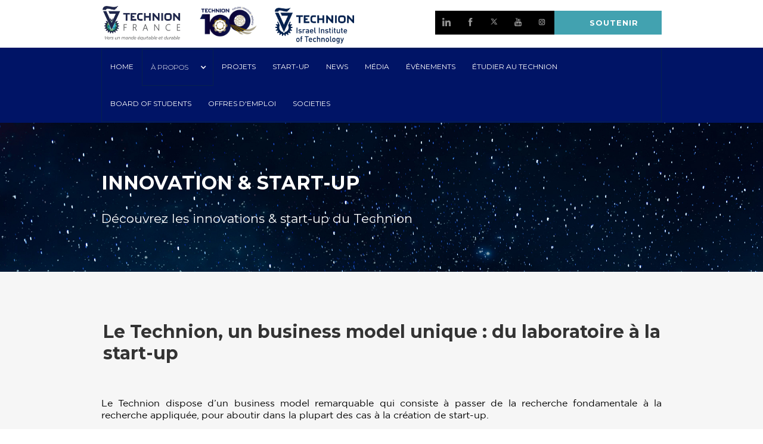

--- FILE ---
content_type: text/html
request_url: https://www.technionfrance.org/innovation-start-up
body_size: 8304
content:
<!DOCTYPE html><!-- Last Published: Tue Jan 20 2026 15:52:47 GMT+0000 (Coordinated Universal Time) --><html data-wf-domain="www.technionfrance.org" data-wf-page="62cedd4e5218c157abff85fe" data-wf-site="5925a554ff1fae220896369b"><head><meta charset="utf-8"/><title>The Drive Accelerator</title><meta content="Le programme d&#x27;accélération du Technion dédié aux start-up" name="description"/><meta content="The Drive Accelerator" property="og:title"/><meta content="Le programme d&#x27;accélération du Technion dédié aux start-up" property="og:description"/><meta content="The Drive Accelerator" property="twitter:title"/><meta content="Le programme d&#x27;accélération du Technion dédié aux start-up" property="twitter:description"/><meta property="og:type" content="website"/><meta content="summary_large_image" name="twitter:card"/><meta content="width=device-width, initial-scale=1" name="viewport"/><link href="https://cdn.prod.website-files.com/5925a554ff1fae220896369b/css/technionfrance.webflow.shared.a4c8826df.css" rel="stylesheet" type="text/css" integrity="sha384-pMiCbfIZje7sELNOEW59FdoXnpP5zcToxrwVtS8TQh8swn1QCat6De/8tEuOIdme" crossorigin="anonymous"/><link href="https://fonts.googleapis.com" rel="preconnect"/><link href="https://fonts.gstatic.com" rel="preconnect" crossorigin="anonymous"/><script src="https://ajax.googleapis.com/ajax/libs/webfont/1.6.26/webfont.js" type="text/javascript"></script><script type="text/javascript">WebFont.load({  google: {    families: ["Lato:100,100italic,300,300italic,400,400italic,700,700italic,900,900italic","Montserrat:100,100italic,200,200italic,300,300italic,400,400italic,500,500italic,600,600italic,700,700italic,800,800italic,900,900italic","Lora:regular,italic,700,700italic","Lustria:regular","Muli:200,200italic,300,300italic,regular,italic,600,600italic,700,700italic,800,800italic,900,900italic","Fira Sans:100,100italic,200,200italic,300,300italic,regular,italic,500,500italic,600,600italic,700,700italic,800,800italic,900,900italic","Fira Sans Condensed:100,100italic,200,200italic,300,300italic,regular,italic,500,500italic,600,600italic,700,700italic,800,800italic,900,900italic","Gochi Hand:regular"]  }});</script><script type="text/javascript">!function(o,c){var n=c.documentElement,t=" w-mod-";n.className+=t+"js",("ontouchstart"in o||o.DocumentTouch&&c instanceof DocumentTouch)&&(n.className+=t+"touch")}(window,document);</script><link href="https://cdn.prod.website-files.com/5925a554ff1fae220896369b/5eeb91710eeaf2bf0c5e5b22_LOGO%20TECHNION%20FRANCE%20BASELINE%20OK%20SITE%20(2).png" rel="shortcut icon" type="image/x-icon"/><link href="https://cdn.prod.website-files.com/5925a554ff1fae220896369b/5edf98c89d4d578439a3b5dc_LOGO%20TECHNION%20FRANCE%20BASELINE.png%20copie.png" rel="apple-touch-icon"/><script async="" src="https://www.googletagmanager.com/gtag/js?id=UA-92284185-1"></script><script type="text/javascript">window.dataLayer = window.dataLayer || [];function gtag(){dataLayer.push(arguments);}gtag('js', new Date());gtag('config', 'UA-92284185-1', {'anonymize_ip': false});</script><style>
.truncate {
  display: -webkit-box;
  -webkit-box-orient: vertical;
  -webkit-line-clamp: 2;
  overflow: hidden;
}
</style></head><body><div data-ix="hide-donation-popup" class="donation-popup"><div data-ix="hide-popup-window" class="popup-window"><div class="popup-content-block"><div class="popup-title">Make a donation</div><div class="popup-title subtitle">Please finish the form below</div><a href="#" data-ix="close-donation-popup" class="close-popup-button w-inline-block"><img src="https://cdn.prod.website-files.com/5925a554ff1fae220896369b/5ea13f578436ec584d5ccac6_Icon-close.png" alt="" class="close-popup-icon"/></a></div><div class="popup-form w-form"><form id="wf-form-Donation-Form" name="wf-form-Donation-Form" data-name="Donation Form" data-redirect="http://www.paypal.com" method="get" data-wf-page-id="62cedd4e5218c157abff85fe" data-wf-element-id="015b1474-8277-107b-143d-8bc4d06444ff"><input class="field w-input" maxlength="256" name="name-2" data-name="Name 2" placeholder="Enter your name" type="text" id="name-2" required=""/><input class="field w-input" maxlength="256" name="Email-address-2" data-name="Email Address 2" placeholder="Email address" type="email" id="Email-address-2" required=""/><input class="field w-input" maxlength="256" name="Case-2" data-name="Case 2" placeholder="Donate for what cause?" type="text" id="Case-2" required=""/><input class="field w-input" maxlength="256" name="Amount-3" data-name="Amount 3" placeholder="Amount in USD" type="text" id="Amount-3" required=""/><input type="submit" data-wait="Please wait..." class="button-19 submit-button w-button" value="Donate Now!"/></form><div class="success-bg w-form-done"><p>Thank you! Your submission has been received!</p></div><div class="error-bg w-form-fail"><p>Oops! Something went wrong while submitting the form</p></div></div></div></div><div class="top-section"><div class="w-container"><a href="/" class="logo-container w-inline-block w-clearfix"><img src="https://cdn.prod.website-files.com/5925a554ff1fae220896369b/5edb69e6e93ebb22f63e0fda_Logo%20Technion%20France%20avec%20base%20line%203.jpg" width="Auto" sizes="(max-width: 767px) 100vw, (max-width: 991px) 727.953125px, 939.96875px" srcset="https://cdn.prod.website-files.com/5925a554ff1fae220896369b/5edb69e6e93ebb22f63e0fda_Logo%20Technion%20France%20avec%20base%20line%203-p-1080.jpeg 1080w, https://cdn.prod.website-files.com/5925a554ff1fae220896369b/5edb69e6e93ebb22f63e0fda_Logo%20Technion%20France%20avec%20base%20line%203.jpg 1481w" alt="" class="logo-image"/><h1 class="logo-2 lt lt2">Vers un monde équitable et durable<strong></strong></h1></a><img src="https://cdn.prod.website-files.com/5925a554ff1fae220896369b/650417286e33fae5d3e54d41_logo_100%20V2.png" loading="lazy" width="98" sizes="98px" alt="" srcset="https://cdn.prod.website-files.com/5925a554ff1fae220896369b/650417286e33fae5d3e54d41_logo_100%20V2-p-500.png 500w, https://cdn.prod.website-files.com/5925a554ff1fae220896369b/650417286e33fae5d3e54d41_logo_100%20V2-p-800.png 800w, https://cdn.prod.website-files.com/5925a554ff1fae220896369b/650417286e33fae5d3e54d41_logo_100%20V2-p-1080.png 1080w, https://cdn.prod.website-files.com/5925a554ff1fae220896369b/650417286e33fae5d3e54d41_logo_100%20V2-p-1600.png 1600w, https://cdn.prod.website-files.com/5925a554ff1fae220896369b/650417286e33fae5d3e54d41_logo_100%20V2-p-2000.png 2000w, https://cdn.prod.website-files.com/5925a554ff1fae220896369b/650417286e33fae5d3e54d41_logo_100%20V2.png 2593w" class="image-91"/><img src="https://cdn.prod.website-files.com/5925a554ff1fae220896369b/62ce9a3e448ae6bffef4bde7_TechnionIIT%20English%203-lines.png" sizes="(max-width: 767px) 100vw, (max-width: 991px) 727.984375px, 843px" srcset="https://cdn.prod.website-files.com/5925a554ff1fae220896369b/62ce9a3e448ae6bffef4bde7_TechnionIIT%20English%203-lines-p-500.png 500w, https://cdn.prod.website-files.com/5925a554ff1fae220896369b/62ce9a3e448ae6bffef4bde7_TechnionIIT%20English%203-lines-p-800.png 800w, https://cdn.prod.website-files.com/5925a554ff1fae220896369b/62ce9a3e448ae6bffef4bde7_TechnionIIT%20English%203-lines.png 843w" alt="" class="logo-image d2"/><div class="header-right-block w-clearfix"><a href="https://www.linkedin.com/company/technion-france/?viewAsMember=true" target="_blank" class="top-some-block w-hidden-small w-hidden-tiny w-inline-block"><img src="https://cdn.prod.website-files.com/5925a554ff1fae220896369b/5ed90dc49875420679556898_linkedin.png" alt="lien linkedin" class="top-social-icon"/></a><a href="https://www.facebook.com/technionfrance/" target="_blank" class="top-some-block w-hidden-small w-hidden-tiny w-inline-block"><img src="https://cdn.prod.website-files.com/5925a554ff1fae220896369b/5ea13f65e2ce9943b84bab12_Icon-facebook.png" alt="lien facebook" class="top-social-icon"/></a><a href="https://twitter.com/Technion_France?lang=fr" target="_blank" class="top-some-block w-hidden-small w-hidden-tiny w-inline-block"><img src="https://cdn.prod.website-files.com/5925a554ff1fae220896369b/653681accd9ac854f084a2eb_Twitter_new_X_logo-removebg-preview.png" sizes="(max-width: 767px) 100vw, 543px" height="Auto" srcset="https://cdn.prod.website-files.com/5925a554ff1fae220896369b/653681accd9ac854f084a2eb_Twitter_new_X_logo-removebg-preview-p-500.png 500w, https://cdn.prod.website-files.com/5925a554ff1fae220896369b/653681accd9ac854f084a2eb_Twitter_new_X_logo-removebg-preview.png 543w" alt="lien twitter" class="top-social-icon"/></a><a href="https://www.youtube.com/channel/UCT4Pyu4WHZ02v8RuNCxDoRA" target="_blank" class="top-some-block w-hidden-small w-hidden-tiny w-inline-block"><img src="https://cdn.prod.website-files.com/5925a554ff1fae220896369b/5ea13f65e2ce99b16b4bab10_Icon-youtube.png" alt="lien youtube" class="top-social-icon"/></a><a href="https://www.instagram.com/technionfrance/" target="_blank" class="top-some-block w-hidden-small w-hidden-tiny w-inline-block"><img src="https://cdn.prod.website-files.com/5925a554ff1fae220896369b/5eb120f9bcf84431b6e8faec_icons8-instagram-200%20(1).png" alt="lien instagram" class="top-social-icon"/></a><a href="/nous-soutenir" data-ix="open-donation-popup" class="button-19 top-donate-button w-button">SOUTENIR</a></div></div></div><div data-collapse="medium" data-animation="default" data-duration="400" data-easing="ease" data-easing2="ease" role="banner" class="navbar-5 w-nav"><div class="container-37 w-container"><nav role="navigation" class="nav-menu-4 w-nav-menu"><a href="/" class="nav-link-3 w-nav-link">HOME</a><div data-delay="0" data-hover="true" class="dropdown-2 w-dropdown"><div class="nav-link-3 dropdown-nav-link w-dropdown-toggle"><div class="text-block-28 dft"><a href="#" class="link">À PROPOS</a></div><div class="dropdown-icon w-icon-dropdown-toggle"></div></div><nav class="dropdown-list w-dropdown-list"><a href="http://www.technionfrance.org/a-propos#TECHNION" class="dropdown-link w-dropdown-link">LE TECHNION</a><a href="http://www.technionfrance.org/a-propos#ASSO-TECHNION-2" class="dropdown-link w-dropdown-link">LE TECHNION FRANCE</a></nav></div><a href="/projets" class="nav-link-3 w-nav-link">PROJETS</a><a href="/innovation-start-up" aria-current="page" class="nav-link-3 w-nav-link w--current">START-UP</a><a href="/news" class="nav-link-3 w-nav-link">NEWS</a><a href="/media" class="nav-link-3 w-nav-link">MÉDIA</a><a href="/evenements" class="nav-link-3 w-nav-link">Évènements</a><a href="/etudier-au-technion" class="nav-link-3 w-nav-link">ÉTUDIER AU TECHNION</a><a href="/board-of-students" class="nav-link-3 w-nav-link">Board of Students</a><a href="/offres-demploi" class="nav-link-3 w-nav-link">OFFRES D&#x27;EMPLOI</a><a href="/societies" class="nav-link-3 w-nav-link">SOCIETIES</a></nav><div class="menu-button-2 w-nav-button"><div class="icon-12 w-icon-nav-menu"></div></div></div></div><div class="page-header causes innovation"><div class="page-header-overlay"><div class="container-34 w-container"><h2 data-ix="fade-in-scroll" class="page-header-title">INNOVATION &amp; START-UP</h2><h2 data-ix="fade-in-scroll-2" class="page-header-title subtitle">Découvrez les innovations &amp; start-up du Technion </h2></div></div></div><div class="section-13 tint"><div class="container-38 w-container"><h2 data-ix="fade-in-scroll" class="section-title startup mobile">Le Technion, un business model unique : du laboratoire à la start-up</h2><div class="blog-post-content w-richtext"><p>Le Technion dispose d’un business model remarquable qui consiste à passer de la recherche fondamentale à la recherche appliquée, pour aboutir dans la plupart des cas à la création de start-up. </p><p>Ce lien marqué entre l’innovation et l’entrepreneuriat est propre au Technion et en fait un modèle unique.</p><p>Le réflexe entrepreneurial constitue ainsi un facteur clé de succès pour le Technion. </p><p>C’est à ce titre que de nombreuses innovations développées dans les laboratoires du Technion ont ensuite été commercialisées grâce à des start-up dédiées, telles que HtoAll (pour l’extraction d’eau à partir de l’air), H2PRO (pour la production d’hydrogène à partir de l’eau), Aleph Farms (pour la production de viande cultivée en laboratoire à partir de cellules souches bovines), etc. </p><p><br/></p><h4><strong>#ENTREPRENEURIAL #EDUCATION</strong></h4><p>L’esprit entrepreneurial est au cœur de la politique éducative du Technion. <br/>L’enseignement pluridisciplinaire offre la possibilité aux étudiants d’appréhender le monde de l’entrepreneuriat.</p><p>En plus de ces enseignements théoriques traditionnels, la mise en pratique des connaissances est encouragée grâce à des programmes spécifiques au sein desquels l’expérimentation est valorisée. </p><p>‍</p><h4><strong>#COLLABORATION : FRANCE-ISRAËL</strong></h4><p>De nombreux laboratoires du Technion travaillent et collaborent avec des départements de recherche des entreprises françaises. <br/>‍</p><h4><strong>#TRANSFERTDETECHNOLOGIES</strong></h4><p>La Fondation pour la Recherche et le Développement du Technion (TRDF) a la possibilité de commercialiser les droits de propriété intellectuelle de l’université. Ainsi, chaque mois un comité se réunit afin de décider quels brevets seront déposés. De la même manière, il existe plusieurs fonds internes mis à la disposition de l’Unité Commerciale du Technion afin d’accélérer le financement de ses projets de recherche.<br/></p><p>Le T3 (Technion Technology Transfer) est l’entité du TRDF qui fait le lien entre le monde scientifique (corps professoral, chercheurs, laboratoires, étudiants…) du Technion et l’écosystème entrepreneurial, pour permettre l’introduction réussie d’une innovation sur le marché. <br/></p><p>Celui-ci permet l’établissement de partenariats stratégiques entre les membres du Technion et des entreprises afin de leur permettre de développer leurs projets. <br/></p><p>C’est au sein du T3 que les technologies et innovations développées dans les laboratoires du Technion sont traduites en produits, en vue de leur commercialisation. <br/></p><p>Le T3 est en charge de l&#x27;identification et de l&#x27;évaluation de projets de recherche à potentiel commercial, de la protection et du maintien de la propriété intellectuelle, du développement de collaborations avec l’industrie, de la création des start-up basées sur les technologies du Technion ainsi que des investissements dans des entreprises affiliées à Technion.<br/></p><p>Le Technion est la première université à s’être dotée d’un bureau de transfert de technologies.<br/></p></div><div class="div-block-26"></div><div class="columns-3 w-row"><div class="w-col w-col-3"><img src="https://cdn.prod.website-files.com/5925a554ff1fae220896369b/5ee2431a657e126a1d302f1f_eng-logo.png" width="183" alt="" class="image-54"/></div><div class="w-clearfix w-col w-col-9"><a href="https://www.trdf.co.il/eng/" data-ix="open-donation-popup" target="_blank" class="button-19 top-donate-button w-button">SITE DÉDIÉ</a></div></div><div class="columns-3 w-row"><div class="column-14 w-col w-col-3"><img src="https://cdn.prod.website-files.com/5925a554ff1fae220896369b/6267d8172b3ad2270852919b_T3%20on%20White.png" width="272" sizes="(max-width: 479px) 92vw, (max-width: 767px) 272px, (max-width: 991px) 167px, 220px" srcset="https://cdn.prod.website-files.com/5925a554ff1fae220896369b/6267d8172b3ad2270852919b_T3%20on%20White-p-500.png 500w, https://cdn.prod.website-files.com/5925a554ff1fae220896369b/6267d8172b3ad2270852919b_T3%20on%20White-p-800.png 800w, https://cdn.prod.website-files.com/5925a554ff1fae220896369b/6267d8172b3ad2270852919b_T3%20on%20White-p-1080.png 1080w, https://cdn.prod.website-files.com/5925a554ff1fae220896369b/6267d8172b3ad2270852919b_T3%20on%20White.png 1668w" alt="" class="image-54"/></div><div class="w-clearfix w-col w-col-9"><a href="https://t3.technion.ac.il/" data-ix="open-donation-popup" target="_blank" class="button-19 top-donate-button w-button">SITE DÉDIÉ</a></div></div></div></div><div class="section-13 tint"><div class="w-container"><h2 data-ix="fade-in-scroll" class="section-title">Quelques unes des Start-up du Technion </h2><div class="causes-list w-dyn-list"><div role="list" class="w-clearfix w-dyn-items w-row"><div role="listitem" class="cause-list-item w-dyn-item w-col w-col-4"><div class="item-block-wrapper causes"><a href="/innovation-startup/opcloud" class="cause-image-link-block w-inline-block"><div style="background-image:url(&quot;https://cdn.prod.website-files.com/592bf54d343cf932d3318b83/62b41d16f2feb1c00e8ba057_gluecell.png&quot;)" class="item-block-image news"></div></a><div class="item-block news"><div class="div-block-8 news w-clearfix"><a href="/innovation-startup/opcloud" class="item-block-title news truncate">OPCloud</a><a href="#" class="button_filter tag news w-button">Button Text</a><a href="#" class="button_filter tag news w-button">Button Text</a><a href="/innovation-startup/opcloud" class="button-23 item-block-button">DÉCOUVRIR</a></div></div></div></div><div role="listitem" class="cause-list-item w-dyn-item w-col w-col-4"><div class="item-block-wrapper causes"><a href="/innovation-startup/gluecell-medical" class="cause-image-link-block w-inline-block"><div style="background-image:url(&quot;https://cdn.prod.website-files.com/592bf54d343cf932d3318b83/62b41cd689f36d0695f0bd9d_gluecell.png&quot;)" class="item-block-image news"></div></a><div class="item-block news"><div class="div-block-8 news w-clearfix"><a href="/innovation-startup/gluecell-medical" class="item-block-title news truncate">GlueCell Medical</a><a href="#" class="button_filter tag news w-button">Button Text</a><a href="#" class="button_filter tag news w-button">Button Text</a><a href="/innovation-startup/gluecell-medical" class="button-23 item-block-button">DÉCOUVRIR</a></div></div></div></div><div role="listitem" class="cause-list-item w-dyn-item w-col w-col-4"><div class="item-block-wrapper causes"><a href="/innovation-startup/magnamater" class="cause-image-link-block w-inline-block"><div style="background-image:url(&quot;https://cdn.prod.website-files.com/592bf54d343cf932d3318b83/61bc751651692843e46046ef_magma%20medical.jpg&quot;)" class="item-block-image news"></div></a><div class="item-block news"><div class="div-block-8 news w-clearfix"><a href="/innovation-startup/magnamater" class="item-block-title news truncate">MagnaMater </a><a href="#" class="button_filter tag news w-button">Button Text</a><a href="#" class="button_filter tag news w-button">Button Text</a><a href="/innovation-startup/magnamater" class="button-23 item-block-button">DÉCOUVRIR</a></div></div></div></div><div role="listitem" class="cause-list-item w-dyn-item w-col w-col-4"><div class="item-block-wrapper causes"><a href="/innovation-startup/beehero" class="cause-image-link-block w-inline-block"><div style="background-image:url(&quot;https://cdn.prod.website-files.com/592bf54d343cf932d3318b83/61bc67bdae351ce71ce952ac_BeeHero%203.png&quot;)" class="item-block-image news"></div></a><div class="item-block news"><div class="div-block-8 news w-clearfix"><a href="/innovation-startup/beehero" class="item-block-title news truncate">BeeHero</a><a href="#" class="button_filter tag news w-button">Button Text</a><a href="#" class="button_filter tag news w-button">Button Text</a><a href="/innovation-startup/beehero" class="button-23 item-block-button">DÉCOUVRIR</a></div></div></div></div><div role="listitem" class="cause-list-item w-dyn-item w-col w-col-4"><div class="item-block-wrapper causes"><a href="/innovation-startup/lamu" class="cause-image-link-block w-inline-block"><div style="background-image:url(&quot;https://cdn.prod.website-files.com/592bf54d343cf932d3318b83/60c9b64983ec145fca705d7e_LAMU.jpg&quot;)" class="item-block-image news"></div></a><div class="item-block news"><div class="div-block-8 news w-clearfix"><a href="/innovation-startup/lamu" class="item-block-title news truncate">Lamu</a><a href="#" class="button_filter tag news w-button">Button Text</a><a href="#" class="button_filter tag news w-button">Button Text</a><a href="/innovation-startup/lamu" class="button-23 item-block-button">DÉCOUVRIR</a></div></div></div></div><div role="listitem" class="cause-list-item w-dyn-item w-col w-col-4"><div class="item-block-wrapper causes"><a href="/innovation-startup/contilt" class="cause-image-link-block w-inline-block"><div style="background-image:url(&quot;https://cdn.prod.website-files.com/592bf54d343cf932d3318b83/5fe9e430d588364c9a0d401e_Capture6.PNG&quot;)" class="item-block-image news"></div></a><div class="item-block news"><div class="div-block-8 news w-clearfix"><a href="/innovation-startup/contilt" class="item-block-title news truncate">Contilt</a><a href="#" class="button_filter tag news w-button">Button Text</a><a href="#" class="button_filter tag news w-button">Button Text</a><a href="/innovation-startup/contilt" class="button-23 item-block-button">DÉCOUVRIR</a></div></div></div></div><div role="listitem" class="cause-list-item w-dyn-item w-col w-col-4"><div class="item-block-wrapper causes"><a href="/innovation-startup/biotax" class="cause-image-link-block w-inline-block"><div style="background-image:url(&quot;https://cdn.prod.website-files.com/592bf54d343cf932d3318b83/5fe9e389d58627645086db88_Capture5.PNG&quot;)" class="item-block-image news"></div></a><div class="item-block news"><div class="div-block-8 news w-clearfix"><a href="/innovation-startup/biotax" class="item-block-title news truncate">BiotaX</a><a href="#" class="button_filter tag news w-button">Button Text</a><a href="#" class="button_filter tag news w-button">Button Text</a><a href="/innovation-startup/biotax" class="button-23 item-block-button">DÉCOUVRIR</a></div></div></div></div><div role="listitem" class="cause-list-item w-dyn-item w-col w-col-4"><div class="item-block-wrapper causes"><a href="/innovation-startup/resight" class="cause-image-link-block w-inline-block"><div style="background-image:url(&quot;https://cdn.prod.website-files.com/592bf54d343cf932d3318b83/5fe9e0768fc9c13db2fd5bd7_Capture.PNG&quot;)" class="item-block-image news"></div></a><div class="item-block news"><div class="div-block-8 news w-clearfix"><a href="/innovation-startup/resight" class="item-block-title news truncate">ReSight </a><a href="#" class="button_filter tag news w-button">Button Text</a><a href="#" class="button_filter tag news w-button">Button Text</a><a href="/innovation-startup/resight" class="button-23 item-block-button">DÉCOUVRIR</a></div></div></div></div><div role="listitem" class="cause-list-item w-dyn-item w-col w-col-4"><div class="item-block-wrapper causes"><a href="/innovation-startup/ultrasenic" class="cause-image-link-block w-inline-block"><div style="background-image:url(&quot;https://cdn.prod.website-files.com/592bf54d343cf932d3318b83/5fe9e3316dd2c78dd858cd3f_Capture4.PNG&quot;)" class="item-block-image news"></div></a><div class="item-block news"><div class="div-block-8 news w-clearfix"><a href="/innovation-startup/ultrasenic" class="item-block-title news truncate">UltrasenIC</a><a href="#" class="button_filter tag news w-button">Button Text</a><a href="#" class="button_filter tag news w-button">Button Text</a><a href="/innovation-startup/ultrasenic" class="button-23 item-block-button">DÉCOUVRIR</a></div></div></div></div><div role="listitem" class="cause-list-item w-dyn-item w-col w-col-4"><div class="item-block-wrapper causes"><a href="/innovation-startup/alephbot" class="cause-image-link-block w-inline-block"><div style="background-image:url(&quot;https://cdn.prod.website-files.com/592bf54d343cf932d3318b83/5ee89f2d0ad70c43ef54a145_Alephbot.png&quot;)" class="item-block-image news"></div></a><div class="item-block news"><div class="div-block-8 news w-clearfix"><a href="/innovation-startup/alephbot" class="item-block-title news truncate">AlephBot</a><a href="#" class="button_filter tag news w-button">Button Text</a><a href="#" class="button_filter tag news w-button">Button Text</a><a href="/innovation-startup/alephbot" class="button-23 item-block-button">DÉCOUVRIR</a></div></div></div></div><div role="listitem" class="cause-list-item w-dyn-item w-col w-col-4"><div class="item-block-wrapper causes"><a href="/innovation-startup/civdrone" class="cause-image-link-block w-inline-block"><div style="background-image:url(&quot;https://cdn.prod.website-files.com/592bf54d343cf932d3318b83/5fe9e1382d25425db418b58c_Capture1.PNG&quot;)" class="item-block-image news"></div></a><div class="item-block news"><div class="div-block-8 news w-clearfix"><a href="/innovation-startup/civdrone" class="item-block-title news truncate">CivRobotics</a><a href="#" class="button_filter tag news w-button">Button Text</a><a href="#" class="button_filter tag news w-button">Button Text</a><a href="/innovation-startup/civdrone" class="button-23 item-block-button">DÉCOUVRIR</a></div></div></div></div><div role="listitem" class="cause-list-item w-dyn-item w-col w-col-4"><div class="item-block-wrapper causes"><a href="/innovation-startup/lynxight" class="cause-image-link-block w-inline-block"><div style="background-image:url(&quot;https://cdn.prod.website-files.com/592bf54d343cf932d3318b83/60c9b6bab0656f32436d1ba3_e.jpg&quot;)" class="item-block-image news"></div></a><div class="item-block news"><div class="div-block-8 news w-clearfix"><a href="/innovation-startup/lynxight" class="item-block-title news truncate">Lynxight  </a><a href="#" class="button_filter tag news w-button">Button Text</a><a href="#" class="button_filter tag news w-button">Button Text</a><a href="/innovation-startup/lynxight" class="button-23 item-block-button">DÉCOUVRIR</a></div></div></div></div><div role="listitem" class="cause-list-item w-dyn-item w-col w-col-4"><div class="item-block-wrapper causes"><a href="/innovation-startup/nanosynex" class="cause-image-link-block w-inline-block"><div style="background-image:url(&quot;https://cdn.prod.website-files.com/592bf54d343cf932d3318b83/5fe9e25ff00975e7b8f3b8e6_Capture3.PNG&quot;)" class="item-block-image news"></div></a><div class="item-block news"><div class="div-block-8 news w-clearfix"><a href="/innovation-startup/nanosynex" class="item-block-title news truncate">NanoSynex </a><a href="#" class="button_filter tag news w-button">Button Text</a><a href="#" class="button_filter tag news w-button">Button Text</a><a href="/innovation-startup/nanosynex" class="button-23 item-block-button">DÉCOUVRIR</a></div></div></div></div><div role="listitem" class="cause-list-item w-dyn-item w-col w-col-4"><div class="item-block-wrapper causes"><a href="/innovation-startup/trellis" class="cause-image-link-block w-inline-block"><div style="background-image:url(&quot;https://cdn.prod.website-files.com/592bf54d343cf932d3318b83/5ee8a39317068bf210ba6f00_Trellis.png&quot;)" class="item-block-image news"></div></a><div class="item-block news"><div class="div-block-8 news w-clearfix"><a href="/innovation-startup/trellis" class="item-block-title news truncate">Trellis</a><a href="#" class="button_filter tag news w-button">Button Text</a><a href="#" class="button_filter tag news w-button">Button Text</a><a href="/innovation-startup/trellis" class="button-23 item-block-button">DÉCOUVRIR</a></div></div></div></div><div role="listitem" class="cause-list-item w-dyn-item w-col w-col-4"><div class="item-block-wrapper causes"><a href="/innovation-startup/greenq" class="cause-image-link-block w-inline-block"><div style="background-image:url(&quot;https://cdn.prod.website-files.com/592bf54d343cf932d3318b83/5ee8a421e987590e95b18cd1_GreenQ.png&quot;)" class="item-block-image news"></div></a><div class="item-block news"><div class="div-block-8 news w-clearfix"><a href="/innovation-startup/greenq" class="item-block-title news truncate">GreenQ</a><a href="#" class="button_filter tag news w-button">Button Text</a><a href="#" class="button_filter tag news w-button">Button Text</a><a href="/innovation-startup/greenq" class="button-23 item-block-button">DÉCOUVRIR</a></div></div></div></div><div role="listitem" class="cause-list-item w-dyn-item w-col w-col-4"><div class="item-block-wrapper causes"><a href="/innovation-startup/regulus" class="cause-image-link-block w-inline-block"><div style="background-image:url(&quot;https://cdn.prod.website-files.com/592bf54d343cf932d3318b83/5ee37ec5bc35f781abc5bcc4_Regulus_Cyber_SUN19_700px.png&quot;)" class="item-block-image news"></div></a><div class="item-block news"><div class="div-block-8 news w-clearfix"><a href="/innovation-startup/regulus" class="item-block-title news truncate">Regulus</a><a href="#" class="button_filter tag news w-button">Button Text</a><a href="#" class="button_filter tag news w-button">Button Text</a><a href="/innovation-startup/regulus" class="button-23 item-block-button">DÉCOUVRIR</a></div></div></div></div><div role="listitem" class="cause-list-item w-dyn-item w-col w-col-4"><div class="item-block-wrapper causes"><a href="/innovation-startup/patx" class="cause-image-link-block w-inline-block"><div style="background-image:url(&quot;https://cdn.prod.website-files.com/592bf54d343cf932d3318b83/5ee8a4d2e6884f3f15eddd82_PatX.png&quot;)" class="item-block-image news"></div></a><div class="item-block news"><div class="div-block-8 news w-clearfix"><a href="/innovation-startup/patx" class="item-block-title news truncate">PatX</a><a href="#" class="button_filter tag news w-button">Button Text</a><a href="#" class="button_filter tag news w-button">Button Text</a><a href="/innovation-startup/patx" class="button-23 item-block-button">DÉCOUVRIR</a></div></div></div></div><div role="listitem" class="cause-list-item w-dyn-item w-col w-col-4"><div class="item-block-wrapper causes"><a href="/innovation-startup/litebc" class="cause-image-link-block w-inline-block"><div style="background-image:url(&quot;https://cdn.prod.website-files.com/592bf54d343cf932d3318b83/5ee8a57be6884f805bedde7d_LiteBC.png&quot;)" class="item-block-image news"></div></a><div class="item-block news"><div class="div-block-8 news w-clearfix"><a href="/innovation-startup/litebc" class="item-block-title news truncate">LiteBC</a><a href="#" class="button_filter tag news w-button">Button Text</a><a href="#" class="button_filter tag news w-button">Button Text</a><a href="/innovation-startup/litebc" class="button-23 item-block-button">DÉCOUVRIR</a></div></div></div></div><div role="listitem" class="cause-list-item w-dyn-item w-col w-col-4"><div class="item-block-wrapper causes"><a href="/innovation-startup/metomotion" class="cause-image-link-block w-inline-block"><div style="background-image:url(&quot;https://cdn.prod.website-files.com/592bf54d343cf932d3318b83/5ee8a63d41685295904cecf8_MetoMotion.png&quot;)" class="item-block-image news"></div></a><div class="item-block news"><div class="div-block-8 news w-clearfix"><a href="/innovation-startup/metomotion" class="item-block-title news truncate">Metomotion</a><a href="#" class="button_filter tag news w-button">Button Text</a><a href="#" class="button_filter tag news w-button">Button Text</a><a href="/innovation-startup/metomotion" class="button-23 item-block-button">DÉCOUVRIR</a></div></div></div></div><div role="listitem" class="cause-list-item w-dyn-item w-col w-col-4"><div class="item-block-wrapper causes"><a href="/innovation-startup/rfisee" class="cause-image-link-block w-inline-block"><div style="background-image:url(&quot;https://cdn.prod.website-files.com/592bf54d343cf932d3318b83/5ee8a7beaf3de10b05f8283b_RFISEE.png&quot;)" class="item-block-image news"></div></a><div class="item-block news"><div class="div-block-8 news w-clearfix"><a href="/innovation-startup/rfisee" class="item-block-title news truncate">RFISee</a><a href="#" class="button_filter tag news w-button">Button Text</a><a href="#" class="button_filter tag news w-button">Button Text</a><a href="/innovation-startup/rfisee" class="button-23 item-block-button">DÉCOUVRIR</a></div></div></div></div><div role="listitem" class="cause-list-item w-dyn-item w-col w-col-4"><div class="item-block-wrapper causes"><a href="/innovation-startup/feelit" class="cause-image-link-block w-inline-block"><div style="background-image:url(&quot;https://cdn.prod.website-files.com/592bf54d343cf932d3318b83/5ee8a7cae581ab0c25fbafaf_Feelit.png&quot;)" class="item-block-image news"></div></a><div class="item-block news"><div class="div-block-8 news w-clearfix"><a href="/innovation-startup/feelit" class="item-block-title news truncate">Feelit</a><a href="#" class="button_filter tag news w-button">Button Text</a><a href="#" class="button_filter tag news w-button">Button Text</a><a href="/innovation-startup/feelit" class="button-23 item-block-button">DÉCOUVRIR</a></div></div></div></div><div role="listitem" class="cause-list-item w-dyn-item w-col w-col-4"><div class="item-block-wrapper causes"><a href="/innovation-startup/mobility-insight" class="cause-image-link-block w-inline-block"><div style="background-image:url(&quot;https://cdn.prod.website-files.com/592bf54d343cf932d3318b83/5ee8a7d66830d4e3e2686336_Mobi.png&quot;)" class="item-block-image news"></div></a><div class="item-block news"><div class="div-block-8 news w-clearfix"><a href="/innovation-startup/mobility-insight" class="item-block-title news truncate">MobilityInsight</a><a href="#" class="button_filter tag news w-button">Button Text</a><a href="#" class="button_filter tag news w-button">Button Text</a><a href="/innovation-startup/mobility-insight" class="button-23 item-block-button">DÉCOUVRIR</a></div></div></div></div><div role="listitem" class="cause-list-item w-dyn-item w-col w-col-4"><div class="item-block-wrapper causes"><a href="/innovation-startup/vinesight" class="cause-image-link-block w-inline-block"><div style="background-image:url(&quot;https://cdn.prod.website-files.com/592bf54d343cf932d3318b83/60c9b70238bfbae810eb941c_sz.jpg&quot;)" class="item-block-image news"></div></a><div class="item-block news"><div class="div-block-8 news w-clearfix"><a href="/innovation-startup/vinesight" class="item-block-title news truncate">VineSight</a><a href="#" class="button_filter tag news w-button">Button Text</a><a href="#" class="button_filter tag news w-button">Button Text</a><a href="/innovation-startup/vinesight" class="button-23 item-block-button">DÉCOUVRIR</a></div></div></div></div><div role="listitem" class="cause-list-item w-dyn-item w-col w-col-4"><div class="item-block-wrapper causes"><a href="/innovation-startup/my-favoreats" class="cause-image-link-block w-inline-block"><div style="background-image:url(&quot;https://cdn.prod.website-files.com/592bf54d343cf932d3318b83/5ee8a94086a2ed827a82e781_My%20Favoreats.png&quot;)" class="item-block-image news"></div></a><div class="item-block news"><div class="div-block-8 news w-clearfix"><a href="/innovation-startup/my-favoreats" class="item-block-title news truncate">MyFavorEats</a><a href="#" class="button_filter tag news w-button">Button Text</a><a href="#" class="button_filter tag news w-button">Button Text</a><a href="/innovation-startup/my-favoreats" class="button-23 item-block-button">DÉCOUVRIR</a></div></div></div></div><div role="listitem" class="cause-list-item w-dyn-item w-col w-col-4"><div class="item-block-wrapper causes"><a href="/innovation-startup/ad-knight" class="cause-image-link-block w-inline-block"><div style="background-image:url(&quot;https://cdn.prod.website-files.com/592bf54d343cf932d3318b83/5ee8a95334e7f122e6d87b43_AD%20KNIGHT.png&quot;)" class="item-block-image news"></div></a><div class="item-block news"><div class="div-block-8 news w-clearfix"><a href="/innovation-startup/ad-knight" class="item-block-title news truncate">ADKnight</a><a href="#" class="button_filter tag news w-button">Button Text</a><a href="#" class="button_filter tag news w-button">Button Text</a><a href="/innovation-startup/ad-knight" class="button-23 item-block-button">DÉCOUVRIR</a></div></div></div></div></div></div></div></div><div class="footer-2"><div class="w-container"><div class="footer-row w-row"><div class="footer-column w-col w-col-3"><h5 class="footer-title">Suivez-nous !</h5><p>Retrouvez-nous sur les réseaux sociaux !</p><div class="footer-social-wrapper w-clearfix"><a href="https://www.facebook.com/technionfrance/" target="_blank" class="top-some-block w-inline-block"><img src="https://cdn.prod.website-files.com/5ea038ba504cdf62e36ddf30/5ea038bb0fcd075fdc245056_Icon-facebook.png" width="60" alt="" class="top-social-icon"/></a><a href="https://twitter.com/Technion_France?lang=fr" target="_blank" class="top-some-block w-inline-block"><img src="https://cdn.prod.website-files.com/5925a554ff1fae220896369b/653681accd9ac854f084a2eb_Twitter_new_X_logo-removebg-preview.png" width="40" sizes="40px" srcset="https://cdn.prod.website-files.com/5925a554ff1fae220896369b/653681accd9ac854f084a2eb_Twitter_new_X_logo-removebg-preview-p-500.png 500w, https://cdn.prod.website-files.com/5925a554ff1fae220896369b/653681accd9ac854f084a2eb_Twitter_new_X_logo-removebg-preview.png 543w" alt="lien twitter" class="top-social-icon"/></a><a href="https://www.youtube.com/channel/UCT4Pyu4WHZ02v8RuNCxDoRA" target="_blank" class="top-some-block w-inline-block"><img src="https://cdn.prod.website-files.com/5ea038ba504cdf62e36ddf30/5ea038bb0fcd07454224504c_Icon-youtube.png" alt="" class="top-social-icon"/></a><a href="https://www.instagram.com/technionfrance/" target="_blank" class="top-some-block w-inline-block"><img src="https://cdn.prod.website-files.com/5925a554ff1fae220896369b/5eb120f9bcf84431b6e8faec_icons8-instagram-200%20(1).png" alt="lien instagram" class="top-social-icon"/></a><a href="https://www.linkedin.com/company/technion-france/?viewAsMember=true" target="_blank" class="top-some-block w-inline-block"><img src="https://cdn.prod.website-files.com/5925a554ff1fae220896369b/5ed90dc49875420679556898_linkedin.png" alt="lien linkedin" class="top-social-icon"/></a></div></div><div class="footer-column w-col w-col-3"><h5 class="footer-title">Contact</h5><ul role="list" class="footer-contact-list w-list-unstyled"><li class="footer-contact-list-item"><img src="https://cdn.prod.website-files.com/5925a554ff1fae220896369b/5ea13ff9c463ce7c526b1e6d_icon-home-black.png" alt="" class="footer-contact-icon"/><p>--</p></li><li class="footer-contact-list-item"><p><a href="#" class="link-2 footer-link">+ 33 (0)1 40 70 13 28</a></p><img src="https://cdn.prod.website-files.com/5925a554ff1fae220896369b/5ea13ff9c463ce570a6b1e71_Icon-phone.png" alt="" class="footer-contact-icon"/></li><li class="footer-contact-list-item"><p><a href="mailto:valerie.sabah@technionfrance.org">valerie.sabah@technionfrance.org</a></p><img src="https://cdn.prod.website-files.com/5925a554ff1fae220896369b/5ea13ff9c463ce8c396b1e6f_Icon-mail.png" alt="" class="footer-contact-icon"/></li></ul></div><div class="footer-column last w-col w-col-6"><h5 class="footer-title">Newsletter</h5><p>Recevez les actualités du Technion France</p><div class="newsletter-form w-form"><form id="wf-form-Newsletter-Form" name="wf-form-Newsletter-Form" data-name="Newsletter Form" method="get" class="w-clearfix" data-wf-page-id="62cedd4e5218c157abff85fe" data-wf-element-id="7c18356f-dc67-5f1a-6bbf-8c876c54d875"><input class="newsletter-field w-input" maxlength="256" name="email-2" data-name="Email 2" placeholder="Votre adresse email" type="email" id="email-2" required=""/><input type="submit" data-wait="En cours..." class="newsletter-submit w-button" value="S&#x27;inscrire"/></form><div class="success-bg w-form-done"><p>Thank you! Your submission has been received!</p></div><div class="error-bg w-form-fail"><p>Oops! Something went wrong while submitting the form</p></div></div></div></div></div><div class="bottom-footer"><div class="container-34 w-container"><div class="bottom-footer-block"><div class="copyright-text"><a href="/nous-soutenir">Mentions légales</a></div><div class="copyright-text">Site Web réalisé par  <a href="http://www.evodev.co" target="_blank" class="bottom-footer-link">Evodev</a></div></div></div></div></div><script src="https://d3e54v103j8qbb.cloudfront.net/js/jquery-3.5.1.min.dc5e7f18c8.js?site=5925a554ff1fae220896369b" type="text/javascript" integrity="sha256-9/aliU8dGd2tb6OSsuzixeV4y/faTqgFtohetphbbj0=" crossorigin="anonymous"></script><script src="https://cdn.prod.website-files.com/5925a554ff1fae220896369b/js/webflow.schunk.aac498e29afe0209.js" type="text/javascript" integrity="sha384-awPbUiP88vodkziPs5v3aK2X/DZ2vv6vlnd9iT6BZSkRvUFEOxgRXrpVmqEk4UuC" crossorigin="anonymous"></script><script src="https://cdn.prod.website-files.com/5925a554ff1fae220896369b/js/webflow.68a858fc.1834f85e0c6f4bd0.js" type="text/javascript" integrity="sha384-21gNq7H+5RvlgppRaT60T9hbbstMqTkza90N7R0UgVppFujWVnZJVrw0QGvApKY8" crossorigin="anonymous"></script></body></html>

--- FILE ---
content_type: text/css
request_url: https://cdn.prod.website-files.com/5925a554ff1fae220896369b/css/technionfrance.webflow.shared.a4c8826df.css
body_size: 44943
content:
html {
  -webkit-text-size-adjust: 100%;
  -ms-text-size-adjust: 100%;
  font-family: sans-serif;
}

body {
  margin: 0;
}

article, aside, details, figcaption, figure, footer, header, hgroup, main, menu, nav, section, summary {
  display: block;
}

audio, canvas, progress, video {
  vertical-align: baseline;
  display: inline-block;
}

audio:not([controls]) {
  height: 0;
  display: none;
}

[hidden], template {
  display: none;
}

a {
  background-color: #0000;
}

a:active, a:hover {
  outline: 0;
}

abbr[title] {
  border-bottom: 1px dotted;
}

b, strong {
  font-weight: bold;
}

dfn {
  font-style: italic;
}

h1 {
  margin: .67em 0;
  font-size: 2em;
}

mark {
  color: #000;
  background: #ff0;
}

small {
  font-size: 80%;
}

sub, sup {
  vertical-align: baseline;
  font-size: 75%;
  line-height: 0;
  position: relative;
}

sup {
  top: -.5em;
}

sub {
  bottom: -.25em;
}

img {
  border: 0;
}

svg:not(:root) {
  overflow: hidden;
}

hr {
  box-sizing: content-box;
  height: 0;
}

pre {
  overflow: auto;
}

code, kbd, pre, samp {
  font-family: monospace;
  font-size: 1em;
}

button, input, optgroup, select, textarea {
  color: inherit;
  font: inherit;
  margin: 0;
}

button {
  overflow: visible;
}

button, select {
  text-transform: none;
}

button, html input[type="button"], input[type="reset"] {
  -webkit-appearance: button;
  cursor: pointer;
}

button[disabled], html input[disabled] {
  cursor: default;
}

button::-moz-focus-inner, input::-moz-focus-inner {
  border: 0;
  padding: 0;
}

input {
  line-height: normal;
}

input[type="checkbox"], input[type="radio"] {
  box-sizing: border-box;
  padding: 0;
}

input[type="number"]::-webkit-inner-spin-button, input[type="number"]::-webkit-outer-spin-button {
  height: auto;
}

input[type="search"] {
  -webkit-appearance: none;
}

input[type="search"]::-webkit-search-cancel-button, input[type="search"]::-webkit-search-decoration {
  -webkit-appearance: none;
}

legend {
  border: 0;
  padding: 0;
}

textarea {
  overflow: auto;
}

optgroup {
  font-weight: bold;
}

table {
  border-collapse: collapse;
  border-spacing: 0;
}

td, th {
  padding: 0;
}

@font-face {
  font-family: webflow-icons;
  src: url("[data-uri]") format("truetype");
  font-weight: normal;
  font-style: normal;
}

[class^="w-icon-"], [class*=" w-icon-"] {
  speak: none;
  font-variant: normal;
  text-transform: none;
  -webkit-font-smoothing: antialiased;
  -moz-osx-font-smoothing: grayscale;
  font-style: normal;
  font-weight: normal;
  line-height: 1;
  font-family: webflow-icons !important;
}

.w-icon-slider-right:before {
  content: "";
}

.w-icon-slider-left:before {
  content: "";
}

.w-icon-nav-menu:before {
  content: "";
}

.w-icon-arrow-down:before, .w-icon-dropdown-toggle:before {
  content: "";
}

.w-icon-file-upload-remove:before {
  content: "";
}

.w-icon-file-upload-icon:before {
  content: "";
}

* {
  box-sizing: border-box;
}

html {
  height: 100%;
}

body {
  color: #333;
  background-color: #fff;
  min-height: 100%;
  margin: 0;
  font-family: Arial, sans-serif;
  font-size: 14px;
  line-height: 20px;
}

img {
  vertical-align: middle;
  max-width: 100%;
  display: inline-block;
}

html.w-mod-touch * {
  background-attachment: scroll !important;
}

.w-block {
  display: block;
}

.w-inline-block {
  max-width: 100%;
  display: inline-block;
}

.w-clearfix:before, .w-clearfix:after {
  content: " ";
  grid-area: 1 / 1 / 2 / 2;
  display: table;
}

.w-clearfix:after {
  clear: both;
}

.w-hidden {
  display: none;
}

.w-button {
  color: #fff;
  line-height: inherit;
  cursor: pointer;
  background-color: #3898ec;
  border: 0;
  border-radius: 0;
  padding: 9px 15px;
  text-decoration: none;
  display: inline-block;
}

input.w-button {
  -webkit-appearance: button;
}

html[data-w-dynpage] [data-w-cloak] {
  color: #0000 !important;
}

.w-code-block {
  margin: unset;
}

pre.w-code-block code {
  all: inherit;
}

.w-optimization {
  display: contents;
}

.w-webflow-badge, .w-webflow-badge > img {
  box-sizing: unset;
  width: unset;
  height: unset;
  max-height: unset;
  max-width: unset;
  min-height: unset;
  min-width: unset;
  margin: unset;
  padding: unset;
  float: unset;
  clear: unset;
  border: unset;
  border-radius: unset;
  background: unset;
  background-image: unset;
  background-position: unset;
  background-size: unset;
  background-repeat: unset;
  background-origin: unset;
  background-clip: unset;
  background-attachment: unset;
  background-color: unset;
  box-shadow: unset;
  transform: unset;
  direction: unset;
  font-family: unset;
  font-weight: unset;
  color: unset;
  font-size: unset;
  line-height: unset;
  font-style: unset;
  font-variant: unset;
  text-align: unset;
  letter-spacing: unset;
  -webkit-text-decoration: unset;
  text-decoration: unset;
  text-indent: unset;
  text-transform: unset;
  list-style-type: unset;
  text-shadow: unset;
  vertical-align: unset;
  cursor: unset;
  white-space: unset;
  word-break: unset;
  word-spacing: unset;
  word-wrap: unset;
  transition: unset;
}

.w-webflow-badge {
  white-space: nowrap;
  cursor: pointer;
  box-shadow: 0 0 0 1px #0000001a, 0 1px 3px #0000001a;
  visibility: visible !important;
  opacity: 1 !important;
  z-index: 2147483647 !important;
  color: #aaadb0 !important;
  overflow: unset !important;
  background-color: #fff !important;
  border-radius: 3px !important;
  width: auto !important;
  height: auto !important;
  margin: 0 !important;
  padding: 6px !important;
  font-size: 12px !important;
  line-height: 14px !important;
  text-decoration: none !important;
  display: inline-block !important;
  position: fixed !important;
  inset: auto 12px 12px auto !important;
  transform: none !important;
}

.w-webflow-badge > img {
  position: unset;
  visibility: unset !important;
  opacity: 1 !important;
  vertical-align: middle !important;
  display: inline-block !important;
}

h1, h2, h3, h4, h5, h6 {
  margin-bottom: 10px;
  font-weight: bold;
}

h1 {
  margin-top: 20px;
  font-size: 38px;
  line-height: 44px;
}

h2 {
  margin-top: 20px;
  font-size: 32px;
  line-height: 36px;
}

h3 {
  margin-top: 20px;
  font-size: 24px;
  line-height: 30px;
}

h4 {
  margin-top: 10px;
  font-size: 18px;
  line-height: 24px;
}

h5 {
  margin-top: 10px;
  font-size: 14px;
  line-height: 20px;
}

h6 {
  margin-top: 10px;
  font-size: 12px;
  line-height: 18px;
}

p {
  margin-top: 0;
  margin-bottom: 10px;
}

blockquote {
  border-left: 5px solid #e2e2e2;
  margin: 0 0 10px;
  padding: 10px 20px;
  font-size: 18px;
  line-height: 22px;
}

figure {
  margin: 0 0 10px;
}

figcaption {
  text-align: center;
  margin-top: 5px;
}

ul, ol {
  margin-top: 0;
  margin-bottom: 10px;
  padding-left: 40px;
}

.w-list-unstyled {
  padding-left: 0;
  list-style: none;
}

.w-embed:before, .w-embed:after {
  content: " ";
  grid-area: 1 / 1 / 2 / 2;
  display: table;
}

.w-embed:after {
  clear: both;
}

.w-video {
  width: 100%;
  padding: 0;
  position: relative;
}

.w-video iframe, .w-video object, .w-video embed {
  border: none;
  width: 100%;
  height: 100%;
  position: absolute;
  top: 0;
  left: 0;
}

fieldset {
  border: 0;
  margin: 0;
  padding: 0;
}

button, [type="button"], [type="reset"] {
  cursor: pointer;
  -webkit-appearance: button;
  border: 0;
}

.w-form {
  margin: 0 0 15px;
}

.w-form-done {
  text-align: center;
  background-color: #ddd;
  padding: 20px;
  display: none;
}

.w-form-fail {
  background-color: #ffdede;
  margin-top: 10px;
  padding: 10px;
  display: none;
}

label {
  margin-bottom: 5px;
  font-weight: bold;
  display: block;
}

.w-input, .w-select {
  color: #333;
  vertical-align: middle;
  background-color: #fff;
  border: 1px solid #ccc;
  width: 100%;
  height: 38px;
  margin-bottom: 10px;
  padding: 8px 12px;
  font-size: 14px;
  line-height: 1.42857;
  display: block;
}

.w-input::placeholder, .w-select::placeholder {
  color: #999;
}

.w-input:focus, .w-select:focus {
  border-color: #3898ec;
  outline: 0;
}

.w-input[disabled], .w-select[disabled], .w-input[readonly], .w-select[readonly], fieldset[disabled] .w-input, fieldset[disabled] .w-select {
  cursor: not-allowed;
}

.w-input[disabled]:not(.w-input-disabled), .w-select[disabled]:not(.w-input-disabled), .w-input[readonly], .w-select[readonly], fieldset[disabled]:not(.w-input-disabled) .w-input, fieldset[disabled]:not(.w-input-disabled) .w-select {
  background-color: #eee;
}

textarea.w-input, textarea.w-select {
  height: auto;
}

.w-select {
  background-color: #f3f3f3;
}

.w-select[multiple] {
  height: auto;
}

.w-form-label {
  cursor: pointer;
  margin-bottom: 0;
  font-weight: normal;
  display: inline-block;
}

.w-radio {
  margin-bottom: 5px;
  padding-left: 20px;
  display: block;
}

.w-radio:before, .w-radio:after {
  content: " ";
  grid-area: 1 / 1 / 2 / 2;
  display: table;
}

.w-radio:after {
  clear: both;
}

.w-radio-input {
  float: left;
  margin: 3px 0 0 -20px;
  line-height: normal;
}

.w-file-upload {
  margin-bottom: 10px;
  display: block;
}

.w-file-upload-input {
  opacity: 0;
  z-index: -100;
  width: .1px;
  height: .1px;
  position: absolute;
  overflow: hidden;
}

.w-file-upload-default, .w-file-upload-uploading, .w-file-upload-success {
  color: #333;
  display: inline-block;
}

.w-file-upload-error {
  margin-top: 10px;
  display: block;
}

.w-file-upload-default.w-hidden, .w-file-upload-uploading.w-hidden, .w-file-upload-error.w-hidden, .w-file-upload-success.w-hidden {
  display: none;
}

.w-file-upload-uploading-btn {
  cursor: pointer;
  background-color: #fafafa;
  border: 1px solid #ccc;
  margin: 0;
  padding: 8px 12px;
  font-size: 14px;
  font-weight: normal;
  display: flex;
}

.w-file-upload-file {
  background-color: #fafafa;
  border: 1px solid #ccc;
  flex-grow: 1;
  justify-content: space-between;
  margin: 0;
  padding: 8px 9px 8px 11px;
  display: flex;
}

.w-file-upload-file-name {
  font-size: 14px;
  font-weight: normal;
  display: block;
}

.w-file-remove-link {
  cursor: pointer;
  width: auto;
  height: auto;
  margin-top: 3px;
  margin-left: 10px;
  padding: 3px;
  display: block;
}

.w-icon-file-upload-remove {
  margin: auto;
  font-size: 10px;
}

.w-file-upload-error-msg {
  color: #ea384c;
  padding: 2px 0;
  display: inline-block;
}

.w-file-upload-info {
  padding: 0 12px;
  line-height: 38px;
  display: inline-block;
}

.w-file-upload-label {
  cursor: pointer;
  background-color: #fafafa;
  border: 1px solid #ccc;
  margin: 0;
  padding: 8px 12px;
  font-size: 14px;
  font-weight: normal;
  display: inline-block;
}

.w-icon-file-upload-icon, .w-icon-file-upload-uploading {
  width: 20px;
  margin-right: 8px;
  display: inline-block;
}

.w-icon-file-upload-uploading {
  height: 20px;
}

.w-container {
  max-width: 940px;
  margin-left: auto;
  margin-right: auto;
}

.w-container:before, .w-container:after {
  content: " ";
  grid-area: 1 / 1 / 2 / 2;
  display: table;
}

.w-container:after {
  clear: both;
}

.w-container .w-row {
  margin-left: -10px;
  margin-right: -10px;
}

.w-row:before, .w-row:after {
  content: " ";
  grid-area: 1 / 1 / 2 / 2;
  display: table;
}

.w-row:after {
  clear: both;
}

.w-row .w-row {
  margin-left: 0;
  margin-right: 0;
}

.w-col {
  float: left;
  width: 100%;
  min-height: 1px;
  padding-left: 10px;
  padding-right: 10px;
  position: relative;
}

.w-col .w-col {
  padding-left: 0;
  padding-right: 0;
}

.w-col-1 {
  width: 8.33333%;
}

.w-col-2 {
  width: 16.6667%;
}

.w-col-3 {
  width: 25%;
}

.w-col-4 {
  width: 33.3333%;
}

.w-col-5 {
  width: 41.6667%;
}

.w-col-6 {
  width: 50%;
}

.w-col-7 {
  width: 58.3333%;
}

.w-col-8 {
  width: 66.6667%;
}

.w-col-9 {
  width: 75%;
}

.w-col-10 {
  width: 83.3333%;
}

.w-col-11 {
  width: 91.6667%;
}

.w-col-12 {
  width: 100%;
}

.w-hidden-main {
  display: none !important;
}

@media screen and (max-width: 991px) {
  .w-container {
    max-width: 728px;
  }

  .w-hidden-main {
    display: inherit !important;
  }

  .w-hidden-medium {
    display: none !important;
  }

  .w-col-medium-1 {
    width: 8.33333%;
  }

  .w-col-medium-2 {
    width: 16.6667%;
  }

  .w-col-medium-3 {
    width: 25%;
  }

  .w-col-medium-4 {
    width: 33.3333%;
  }

  .w-col-medium-5 {
    width: 41.6667%;
  }

  .w-col-medium-6 {
    width: 50%;
  }

  .w-col-medium-7 {
    width: 58.3333%;
  }

  .w-col-medium-8 {
    width: 66.6667%;
  }

  .w-col-medium-9 {
    width: 75%;
  }

  .w-col-medium-10 {
    width: 83.3333%;
  }

  .w-col-medium-11 {
    width: 91.6667%;
  }

  .w-col-medium-12 {
    width: 100%;
  }

  .w-col-stack {
    width: 100%;
    left: auto;
    right: auto;
  }
}

@media screen and (max-width: 767px) {
  .w-hidden-main, .w-hidden-medium {
    display: inherit !important;
  }

  .w-hidden-small {
    display: none !important;
  }

  .w-row, .w-container .w-row {
    margin-left: 0;
    margin-right: 0;
  }

  .w-col {
    width: 100%;
    left: auto;
    right: auto;
  }

  .w-col-small-1 {
    width: 8.33333%;
  }

  .w-col-small-2 {
    width: 16.6667%;
  }

  .w-col-small-3 {
    width: 25%;
  }

  .w-col-small-4 {
    width: 33.3333%;
  }

  .w-col-small-5 {
    width: 41.6667%;
  }

  .w-col-small-6 {
    width: 50%;
  }

  .w-col-small-7 {
    width: 58.3333%;
  }

  .w-col-small-8 {
    width: 66.6667%;
  }

  .w-col-small-9 {
    width: 75%;
  }

  .w-col-small-10 {
    width: 83.3333%;
  }

  .w-col-small-11 {
    width: 91.6667%;
  }

  .w-col-small-12 {
    width: 100%;
  }
}

@media screen and (max-width: 479px) {
  .w-container {
    max-width: none;
  }

  .w-hidden-main, .w-hidden-medium, .w-hidden-small {
    display: inherit !important;
  }

  .w-hidden-tiny {
    display: none !important;
  }

  .w-col {
    width: 100%;
  }

  .w-col-tiny-1 {
    width: 8.33333%;
  }

  .w-col-tiny-2 {
    width: 16.6667%;
  }

  .w-col-tiny-3 {
    width: 25%;
  }

  .w-col-tiny-4 {
    width: 33.3333%;
  }

  .w-col-tiny-5 {
    width: 41.6667%;
  }

  .w-col-tiny-6 {
    width: 50%;
  }

  .w-col-tiny-7 {
    width: 58.3333%;
  }

  .w-col-tiny-8 {
    width: 66.6667%;
  }

  .w-col-tiny-9 {
    width: 75%;
  }

  .w-col-tiny-10 {
    width: 83.3333%;
  }

  .w-col-tiny-11 {
    width: 91.6667%;
  }

  .w-col-tiny-12 {
    width: 100%;
  }
}

.w-widget {
  position: relative;
}

.w-widget-map {
  width: 100%;
  height: 400px;
}

.w-widget-map label {
  width: auto;
  display: inline;
}

.w-widget-map img {
  max-width: inherit;
}

.w-widget-map .gm-style-iw {
  text-align: center;
}

.w-widget-map .gm-style-iw > button {
  display: none !important;
}

.w-widget-twitter {
  overflow: hidden;
}

.w-widget-twitter-count-shim {
  vertical-align: top;
  text-align: center;
  background: #fff;
  border: 1px solid #758696;
  border-radius: 3px;
  width: 28px;
  height: 20px;
  display: inline-block;
  position: relative;
}

.w-widget-twitter-count-shim * {
  pointer-events: none;
  -webkit-user-select: none;
  user-select: none;
}

.w-widget-twitter-count-shim .w-widget-twitter-count-inner {
  text-align: center;
  color: #999;
  font-family: serif;
  font-size: 15px;
  line-height: 12px;
  position: relative;
}

.w-widget-twitter-count-shim .w-widget-twitter-count-clear {
  display: block;
  position: relative;
}

.w-widget-twitter-count-shim.w--large {
  width: 36px;
  height: 28px;
}

.w-widget-twitter-count-shim.w--large .w-widget-twitter-count-inner {
  font-size: 18px;
  line-height: 18px;
}

.w-widget-twitter-count-shim:not(.w--vertical) {
  margin-left: 5px;
  margin-right: 8px;
}

.w-widget-twitter-count-shim:not(.w--vertical).w--large {
  margin-left: 6px;
}

.w-widget-twitter-count-shim:not(.w--vertical):before, .w-widget-twitter-count-shim:not(.w--vertical):after {
  content: " ";
  pointer-events: none;
  border: solid #0000;
  width: 0;
  height: 0;
  position: absolute;
  top: 50%;
  left: 0;
}

.w-widget-twitter-count-shim:not(.w--vertical):before {
  border-width: 4px;
  border-color: #75869600 #5d6c7b #75869600 #75869600;
  margin-top: -4px;
  margin-left: -9px;
}

.w-widget-twitter-count-shim:not(.w--vertical).w--large:before {
  border-width: 5px;
  margin-top: -5px;
  margin-left: -10px;
}

.w-widget-twitter-count-shim:not(.w--vertical):after {
  border-width: 4px;
  border-color: #fff0 #fff #fff0 #fff0;
  margin-top: -4px;
  margin-left: -8px;
}

.w-widget-twitter-count-shim:not(.w--vertical).w--large:after {
  border-width: 5px;
  margin-top: -5px;
  margin-left: -9px;
}

.w-widget-twitter-count-shim.w--vertical {
  width: 61px;
  height: 33px;
  margin-bottom: 8px;
}

.w-widget-twitter-count-shim.w--vertical:before, .w-widget-twitter-count-shim.w--vertical:after {
  content: " ";
  pointer-events: none;
  border: solid #0000;
  width: 0;
  height: 0;
  position: absolute;
  top: 100%;
  left: 50%;
}

.w-widget-twitter-count-shim.w--vertical:before {
  border-width: 5px;
  border-color: #5d6c7b #75869600 #75869600;
  margin-left: -5px;
}

.w-widget-twitter-count-shim.w--vertical:after {
  border-width: 4px;
  border-color: #fff #fff0 #fff0;
  margin-left: -4px;
}

.w-widget-twitter-count-shim.w--vertical .w-widget-twitter-count-inner {
  font-size: 18px;
  line-height: 22px;
}

.w-widget-twitter-count-shim.w--vertical.w--large {
  width: 76px;
}

.w-background-video {
  color: #fff;
  height: 500px;
  position: relative;
  overflow: hidden;
}

.w-background-video > video {
  object-fit: cover;
  z-index: -100;
  background-position: 50%;
  background-size: cover;
  width: 100%;
  height: 100%;
  margin: auto;
  position: absolute;
  inset: -100%;
}

.w-background-video > video::-webkit-media-controls-start-playback-button {
  -webkit-appearance: none;
  display: none !important;
}

.w-background-video--control {
  background-color: #0000;
  padding: 0;
  position: absolute;
  bottom: 1em;
  right: 1em;
}

.w-background-video--control > [hidden] {
  display: none !important;
}

.w-slider {
  text-align: center;
  clear: both;
  -webkit-tap-highlight-color: #0000;
  tap-highlight-color: #0000;
  background: #ddd;
  height: 300px;
  position: relative;
}

.w-slider-mask {
  z-index: 1;
  white-space: nowrap;
  height: 100%;
  display: block;
  position: relative;
  left: 0;
  right: 0;
  overflow: hidden;
}

.w-slide {
  vertical-align: top;
  white-space: normal;
  text-align: left;
  width: 100%;
  height: 100%;
  display: inline-block;
  position: relative;
}

.w-slider-nav {
  z-index: 2;
  text-align: center;
  -webkit-tap-highlight-color: #0000;
  tap-highlight-color: #0000;
  height: 40px;
  margin: auto;
  padding-top: 10px;
  position: absolute;
  inset: auto 0 0;
}

.w-slider-nav.w-round > div {
  border-radius: 100%;
}

.w-slider-nav.w-num > div {
  font-size: inherit;
  line-height: inherit;
  width: auto;
  height: auto;
  padding: .2em .5em;
}

.w-slider-nav.w-shadow > div {
  box-shadow: 0 0 3px #3336;
}

.w-slider-nav-invert {
  color: #fff;
}

.w-slider-nav-invert > div {
  background-color: #2226;
}

.w-slider-nav-invert > div.w-active {
  background-color: #222;
}

.w-slider-dot {
  cursor: pointer;
  background-color: #fff6;
  width: 1em;
  height: 1em;
  margin: 0 3px .5em;
  transition: background-color .1s, color .1s;
  display: inline-block;
  position: relative;
}

.w-slider-dot.w-active {
  background-color: #fff;
}

.w-slider-dot:focus {
  outline: none;
  box-shadow: 0 0 0 2px #fff;
}

.w-slider-dot:focus.w-active {
  box-shadow: none;
}

.w-slider-arrow-left, .w-slider-arrow-right {
  cursor: pointer;
  color: #fff;
  -webkit-tap-highlight-color: #0000;
  tap-highlight-color: #0000;
  -webkit-user-select: none;
  user-select: none;
  width: 80px;
  margin: auto;
  font-size: 40px;
  position: absolute;
  inset: 0;
  overflow: hidden;
}

.w-slider-arrow-left [class^="w-icon-"], .w-slider-arrow-right [class^="w-icon-"], .w-slider-arrow-left [class*=" w-icon-"], .w-slider-arrow-right [class*=" w-icon-"] {
  position: absolute;
}

.w-slider-arrow-left:focus, .w-slider-arrow-right:focus {
  outline: 0;
}

.w-slider-arrow-left {
  z-index: 3;
  right: auto;
}

.w-slider-arrow-right {
  z-index: 4;
  left: auto;
}

.w-icon-slider-left, .w-icon-slider-right {
  width: 1em;
  height: 1em;
  margin: auto;
  inset: 0;
}

.w-slider-aria-label {
  clip: rect(0 0 0 0);
  border: 0;
  width: 1px;
  height: 1px;
  margin: -1px;
  padding: 0;
  position: absolute;
  overflow: hidden;
}

.w-slider-force-show {
  display: block !important;
}

.w-dropdown {
  text-align: left;
  z-index: 900;
  margin-left: auto;
  margin-right: auto;
  display: inline-block;
  position: relative;
}

.w-dropdown-btn, .w-dropdown-toggle, .w-dropdown-link {
  vertical-align: top;
  color: #222;
  text-align: left;
  white-space: nowrap;
  margin-left: auto;
  margin-right: auto;
  padding: 20px;
  text-decoration: none;
  position: relative;
}

.w-dropdown-toggle {
  -webkit-user-select: none;
  user-select: none;
  cursor: pointer;
  padding-right: 40px;
  display: inline-block;
}

.w-dropdown-toggle:focus {
  outline: 0;
}

.w-icon-dropdown-toggle {
  width: 1em;
  height: 1em;
  margin: auto 20px auto auto;
  position: absolute;
  top: 0;
  bottom: 0;
  right: 0;
}

.w-dropdown-list {
  background: #ddd;
  min-width: 100%;
  display: none;
  position: absolute;
}

.w-dropdown-list.w--open {
  display: block;
}

.w-dropdown-link {
  color: #222;
  padding: 10px 20px;
  display: block;
}

.w-dropdown-link.w--current {
  color: #0082f3;
}

.w-dropdown-link:focus {
  outline: 0;
}

@media screen and (max-width: 767px) {
  .w-nav-brand {
    padding-left: 10px;
  }
}

.w-lightbox-backdrop {
  cursor: auto;
  letter-spacing: normal;
  text-indent: 0;
  text-shadow: none;
  text-transform: none;
  visibility: visible;
  white-space: normal;
  word-break: normal;
  word-spacing: normal;
  word-wrap: normal;
  color: #fff;
  text-align: center;
  z-index: 2000;
  opacity: 0;
  -webkit-user-select: none;
  -moz-user-select: none;
  -webkit-tap-highlight-color: transparent;
  background: #000000e6;
  outline: 0;
  font-family: Helvetica Neue, Helvetica, Ubuntu, Segoe UI, Verdana, sans-serif;
  font-size: 17px;
  font-style: normal;
  font-weight: 300;
  line-height: 1.2;
  list-style: disc;
  position: fixed;
  inset: 0;
  -webkit-transform: translate(0);
}

.w-lightbox-backdrop, .w-lightbox-container {
  -webkit-overflow-scrolling: touch;
  height: 100%;
  overflow: auto;
}

.w-lightbox-content {
  height: 100vh;
  position: relative;
  overflow: hidden;
}

.w-lightbox-view {
  opacity: 0;
  width: 100vw;
  height: 100vh;
  position: absolute;
}

.w-lightbox-view:before {
  content: "";
  height: 100vh;
}

.w-lightbox-group, .w-lightbox-group .w-lightbox-view, .w-lightbox-group .w-lightbox-view:before {
  height: 86vh;
}

.w-lightbox-frame, .w-lightbox-view:before {
  vertical-align: middle;
  display: inline-block;
}

.w-lightbox-figure {
  margin: 0;
  position: relative;
}

.w-lightbox-group .w-lightbox-figure {
  cursor: pointer;
}

.w-lightbox-img {
  width: auto;
  max-width: none;
  height: auto;
}

.w-lightbox-image {
  float: none;
  max-width: 100vw;
  max-height: 100vh;
  display: block;
}

.w-lightbox-group .w-lightbox-image {
  max-height: 86vh;
}

.w-lightbox-caption {
  text-align: left;
  text-overflow: ellipsis;
  white-space: nowrap;
  background: #0006;
  padding: .5em 1em;
  position: absolute;
  bottom: 0;
  left: 0;
  right: 0;
  overflow: hidden;
}

.w-lightbox-embed {
  width: 100%;
  height: 100%;
  position: absolute;
  inset: 0;
}

.w-lightbox-control {
  cursor: pointer;
  background-position: center;
  background-repeat: no-repeat;
  background-size: 24px;
  width: 4em;
  transition: all .3s;
  position: absolute;
  top: 0;
}

.w-lightbox-left {
  background-image: url("[data-uri]");
  display: none;
  bottom: 0;
  left: 0;
}

.w-lightbox-right {
  background-image: url("[data-uri]");
  display: none;
  bottom: 0;
  right: 0;
}

.w-lightbox-close {
  background-image: url("[data-uri]");
  background-size: 18px;
  height: 2.6em;
  right: 0;
}

.w-lightbox-strip {
  white-space: nowrap;
  padding: 0 1vh;
  line-height: 0;
  position: absolute;
  bottom: 0;
  left: 0;
  right: 0;
  overflow: auto hidden;
}

.w-lightbox-item {
  box-sizing: content-box;
  cursor: pointer;
  width: 10vh;
  padding: 2vh 1vh;
  display: inline-block;
  -webkit-transform: translate3d(0, 0, 0);
}

.w-lightbox-active {
  opacity: .3;
}

.w-lightbox-thumbnail {
  background: #222;
  height: 10vh;
  position: relative;
  overflow: hidden;
}

.w-lightbox-thumbnail-image {
  position: absolute;
  top: 0;
  left: 0;
}

.w-lightbox-thumbnail .w-lightbox-tall {
  width: 100%;
  top: 50%;
  transform: translate(0, -50%);
}

.w-lightbox-thumbnail .w-lightbox-wide {
  height: 100%;
  left: 50%;
  transform: translate(-50%);
}

.w-lightbox-spinner {
  box-sizing: border-box;
  border: 5px solid #0006;
  border-radius: 50%;
  width: 40px;
  height: 40px;
  margin-top: -20px;
  margin-left: -20px;
  animation: .8s linear infinite spin;
  position: absolute;
  top: 50%;
  left: 50%;
}

.w-lightbox-spinner:after {
  content: "";
  border: 3px solid #0000;
  border-bottom-color: #fff;
  border-radius: 50%;
  position: absolute;
  inset: -4px;
}

.w-lightbox-hide {
  display: none;
}

.w-lightbox-noscroll {
  overflow: hidden;
}

@media (min-width: 768px) {
  .w-lightbox-content {
    height: 96vh;
    margin-top: 2vh;
  }

  .w-lightbox-view, .w-lightbox-view:before {
    height: 96vh;
  }

  .w-lightbox-group, .w-lightbox-group .w-lightbox-view, .w-lightbox-group .w-lightbox-view:before {
    height: 84vh;
  }

  .w-lightbox-image {
    max-width: 96vw;
    max-height: 96vh;
  }

  .w-lightbox-group .w-lightbox-image {
    max-width: 82.3vw;
    max-height: 84vh;
  }

  .w-lightbox-left, .w-lightbox-right {
    opacity: .5;
    display: block;
  }

  .w-lightbox-close {
    opacity: .8;
  }

  .w-lightbox-control:hover {
    opacity: 1;
  }
}

.w-lightbox-inactive, .w-lightbox-inactive:hover {
  opacity: 0;
}

.w-richtext:before, .w-richtext:after {
  content: " ";
  grid-area: 1 / 1 / 2 / 2;
  display: table;
}

.w-richtext:after {
  clear: both;
}

.w-richtext[contenteditable="true"]:before, .w-richtext[contenteditable="true"]:after {
  white-space: initial;
}

.w-richtext ol, .w-richtext ul {
  overflow: hidden;
}

.w-richtext .w-richtext-figure-selected.w-richtext-figure-type-video div:after, .w-richtext .w-richtext-figure-selected[data-rt-type="video"] div:after, .w-richtext .w-richtext-figure-selected.w-richtext-figure-type-image div, .w-richtext .w-richtext-figure-selected[data-rt-type="image"] div {
  outline: 2px solid #2895f7;
}

.w-richtext figure.w-richtext-figure-type-video > div:after, .w-richtext figure[data-rt-type="video"] > div:after {
  content: "";
  display: none;
  position: absolute;
  inset: 0;
}

.w-richtext figure {
  max-width: 60%;
  position: relative;
}

.w-richtext figure > div:before {
  cursor: default !important;
}

.w-richtext figure img {
  width: 100%;
}

.w-richtext figure figcaption.w-richtext-figcaption-placeholder {
  opacity: .6;
}

.w-richtext figure div {
  color: #0000;
  font-size: 0;
}

.w-richtext figure.w-richtext-figure-type-image, .w-richtext figure[data-rt-type="image"] {
  display: table;
}

.w-richtext figure.w-richtext-figure-type-image > div, .w-richtext figure[data-rt-type="image"] > div {
  display: inline-block;
}

.w-richtext figure.w-richtext-figure-type-image > figcaption, .w-richtext figure[data-rt-type="image"] > figcaption {
  caption-side: bottom;
  display: table-caption;
}

.w-richtext figure.w-richtext-figure-type-video, .w-richtext figure[data-rt-type="video"] {
  width: 60%;
  height: 0;
}

.w-richtext figure.w-richtext-figure-type-video iframe, .w-richtext figure[data-rt-type="video"] iframe {
  width: 100%;
  height: 100%;
  position: absolute;
  top: 0;
  left: 0;
}

.w-richtext figure.w-richtext-figure-type-video > div, .w-richtext figure[data-rt-type="video"] > div {
  width: 100%;
}

.w-richtext figure.w-richtext-align-center {
  clear: both;
  margin-left: auto;
  margin-right: auto;
}

.w-richtext figure.w-richtext-align-center.w-richtext-figure-type-image > div, .w-richtext figure.w-richtext-align-center[data-rt-type="image"] > div {
  max-width: 100%;
}

.w-richtext figure.w-richtext-align-normal {
  clear: both;
}

.w-richtext figure.w-richtext-align-fullwidth {
  text-align: center;
  clear: both;
  width: 100%;
  max-width: 100%;
  margin-left: auto;
  margin-right: auto;
  display: block;
}

.w-richtext figure.w-richtext-align-fullwidth > div {
  padding-bottom: inherit;
  display: inline-block;
}

.w-richtext figure.w-richtext-align-fullwidth > figcaption {
  display: block;
}

.w-richtext figure.w-richtext-align-floatleft {
  float: left;
  clear: none;
  margin-right: 15px;
}

.w-richtext figure.w-richtext-align-floatright {
  float: right;
  clear: none;
  margin-left: 15px;
}

.w-nav {
  z-index: 1000;
  background: #ddd;
  position: relative;
}

.w-nav:before, .w-nav:after {
  content: " ";
  grid-area: 1 / 1 / 2 / 2;
  display: table;
}

.w-nav:after {
  clear: both;
}

.w-nav-brand {
  float: left;
  color: #333;
  text-decoration: none;
  position: relative;
}

.w-nav-link {
  vertical-align: top;
  color: #222;
  text-align: left;
  margin-left: auto;
  margin-right: auto;
  padding: 20px;
  text-decoration: none;
  display: inline-block;
  position: relative;
}

.w-nav-link.w--current {
  color: #0082f3;
}

.w-nav-menu {
  float: right;
  position: relative;
}

[data-nav-menu-open] {
  text-align: center;
  background: #c8c8c8;
  min-width: 200px;
  position: absolute;
  top: 100%;
  left: 0;
  right: 0;
  overflow: visible;
  display: block !important;
}

.w--nav-link-open {
  display: block;
  position: relative;
}

.w-nav-overlay {
  width: 100%;
  display: none;
  position: absolute;
  top: 100%;
  left: 0;
  right: 0;
  overflow: hidden;
}

.w-nav-overlay [data-nav-menu-open] {
  top: 0;
}

.w-nav[data-animation="over-left"] .w-nav-overlay {
  width: auto;
}

.w-nav[data-animation="over-left"] .w-nav-overlay, .w-nav[data-animation="over-left"] [data-nav-menu-open] {
  z-index: 1;
  top: 0;
  right: auto;
}

.w-nav[data-animation="over-right"] .w-nav-overlay {
  width: auto;
}

.w-nav[data-animation="over-right"] .w-nav-overlay, .w-nav[data-animation="over-right"] [data-nav-menu-open] {
  z-index: 1;
  top: 0;
  left: auto;
}

.w-nav-button {
  float: right;
  cursor: pointer;
  -webkit-tap-highlight-color: #0000;
  tap-highlight-color: #0000;
  -webkit-user-select: none;
  user-select: none;
  padding: 18px;
  font-size: 24px;
  display: none;
  position: relative;
}

.w-nav-button:focus {
  outline: 0;
}

.w-nav-button.w--open {
  color: #fff;
  background-color: #c8c8c8;
}

.w-nav[data-collapse="all"] .w-nav-menu {
  display: none;
}

.w-nav[data-collapse="all"] .w-nav-button, .w--nav-dropdown-open, .w--nav-dropdown-toggle-open {
  display: block;
}

.w--nav-dropdown-list-open {
  position: static;
}

@media screen and (max-width: 991px) {
  .w-nav[data-collapse="medium"] .w-nav-menu {
    display: none;
  }

  .w-nav[data-collapse="medium"] .w-nav-button {
    display: block;
  }
}

@media screen and (max-width: 767px) {
  .w-nav[data-collapse="small"] .w-nav-menu {
    display: none;
  }

  .w-nav[data-collapse="small"] .w-nav-button {
    display: block;
  }

  .w-nav-brand {
    padding-left: 10px;
  }
}

@media screen and (max-width: 479px) {
  .w-nav[data-collapse="tiny"] .w-nav-menu {
    display: none;
  }

  .w-nav[data-collapse="tiny"] .w-nav-button {
    display: block;
  }
}

.w-tabs {
  position: relative;
}

.w-tabs:before, .w-tabs:after {
  content: " ";
  grid-area: 1 / 1 / 2 / 2;
  display: table;
}

.w-tabs:after {
  clear: both;
}

.w-tab-menu {
  position: relative;
}

.w-tab-link {
  vertical-align: top;
  text-align: left;
  cursor: pointer;
  color: #222;
  background-color: #ddd;
  padding: 9px 30px;
  text-decoration: none;
  display: inline-block;
  position: relative;
}

.w-tab-link.w--current {
  background-color: #c8c8c8;
}

.w-tab-link:focus {
  outline: 0;
}

.w-tab-content {
  display: block;
  position: relative;
  overflow: hidden;
}

.w-tab-pane {
  display: none;
  position: relative;
}

.w--tab-active {
  display: block;
}

@media screen and (max-width: 479px) {
  .w-tab-link {
    display: block;
  }
}

.w-ix-emptyfix:after {
  content: "";
}

@keyframes spin {
  0% {
    transform: rotate(0);
  }

  100% {
    transform: rotate(360deg);
  }
}

.w-dyn-empty {
  background-color: #ddd;
  padding: 10px;
}

.w-dyn-hide, .w-dyn-bind-empty, .w-condition-invisible {
  display: none !important;
}

.wf-layout-layout {
  display: grid;
}

@font-face {
  font-family: Gotham ultra;
  src: url("https://cdn.prod.website-files.com/5925a554ff1fae220896369b/5eddd931341a431a3b867a6c_Gotham-Ultra.ttf") format("truetype");
  font-weight: 400;
  font-style: normal;
  font-display: auto;
}

@font-face {
  font-family: Gotham;
  src: url("https://cdn.prod.website-files.com/5925a554ff1fae220896369b/5eddd931aa51758a4e8879fb_Gotham-Black.ttf") format("truetype");
  font-weight: 900;
  font-style: normal;
  font-display: auto;
}

@font-face {
  font-family: Gotham;
  src: url("https://cdn.prod.website-files.com/5925a554ff1fae220896369b/5eddd931aa517541da8879fc_Gotham-Medium.ttf") format("truetype");
  font-weight: 500;
  font-style: normal;
  font-display: auto;
}

@font-face {
  font-family: Gotham;
  src: url("https://cdn.prod.website-files.com/5925a554ff1fae220896369b/5eddd931af2fbd2b0bbff89e_Gotham-MediumItalic.ttf") format("truetype");
  font-weight: 500;
  font-style: italic;
  font-display: auto;
}

@font-face {
  font-family: Gotham;
  src: url("https://cdn.prod.website-files.com/5925a554ff1fae220896369b/5eddd9315314961cb2584a0f_Gotham-Thin.ttf") format("truetype");
  font-weight: 100;
  font-style: normal;
  font-display: auto;
}

@font-face {
  font-family: Gotham;
  src: url("https://cdn.prod.website-files.com/5925a554ff1fae220896369b/5eddd93188219c5649b10a72_Gotham-XLight.ttf") format("truetype"), url("https://cdn.prod.website-files.com/5925a554ff1fae220896369b/5eddd93173d6ee0ace2e6f8d_Gotham-Light.ttf") format("truetype");
  font-weight: 300;
  font-style: normal;
  font-display: auto;
}

@font-face {
  font-family: Gotham book;
  src: url("https://cdn.prod.website-files.com/5925a554ff1fae220896369b/5eddd931d6281d52c536a86d_Gotham-Book.ttf") format("truetype");
  font-weight: 400;
  font-style: normal;
  font-display: auto;
}

@font-face {
  font-family: Gotham;
  src: url("https://cdn.prod.website-files.com/5925a554ff1fae220896369b/5eddd93188219cefebb10a73_Gotham-BoldItalic.ttf") format("truetype");
  font-weight: 700;
  font-style: italic;
  font-display: auto;
}

@font-face {
  font-family: Gotham;
  src: url("https://cdn.prod.website-files.com/5925a554ff1fae220896369b/5eddd93188219c6f7cb10a71_Gotham-Bold.ttf") format("truetype");
  font-weight: 700;
  font-style: normal;
  font-display: auto;
}

@font-face {
  font-family: Gotham;
  src: url("https://cdn.prod.website-files.com/5925a554ff1fae220896369b/5eddd931531496f2dc584a10_Gotham-LightItalic.ttf") format("truetype"), url("https://cdn.prod.website-files.com/5925a554ff1fae220896369b/5eddd931d96cb06f98b0e706_Gotham-XLightItalic.ttf") format("truetype");
  font-weight: 300;
  font-style: italic;
  font-display: auto;
}

@font-face {
  font-family: Gotham;
  src: url("https://cdn.prod.website-files.com/5925a554ff1fae220896369b/5eddd931341a43680e867a6d_Gotham-UltraItalic.ttf") format("truetype"), url("https://cdn.prod.website-files.com/5925a554ff1fae220896369b/5eddd93153149618a6584a11_Gotham-BookItalic.ttf") format("truetype");
  font-weight: 400;
  font-style: italic;
  font-display: auto;
}

@font-face {
  font-family: Gotham;
  src: url("https://cdn.prod.website-files.com/5925a554ff1fae220896369b/5eddd93188219cd05fb10a74_Gotham-BlackItalic.ttf") format("truetype");
  font-weight: 900;
  font-style: italic;
  font-display: auto;
}

@font-face {
  font-family: Gotham;
  src: url("https://cdn.prod.website-files.com/5925a554ff1fae220896369b/5eddd932d6281d867c36a86e_Gotham-ThinItalic.ttf") format("truetype");
  font-weight: 100;
  font-style: italic;
  font-display: auto;
}

:root {
  --white: white;
  --bleu-technion: #42a2b0;
  --goldenrod: #06214f;
  --bleu-tech-f: #001466;
  --steel-blue: #1b7fbd;
  --black: black;
  --bleu-foncé-technion: #06214f;
  --black-2: #ffffff40;
  --black-3: #0000007d;
  --bleu-f-technion: #06214f;
}

.w-embed-youtubevideo {
  background-image: url("https://d3e54v103j8qbb.cloudfront.net/static/youtube-placeholder.2b05e7d68d.svg");
  background-position: 50%;
  background-size: cover;
  width: 100%;
  padding-bottom: 0;
  padding-left: 0;
  padding-right: 0;
  position: relative;
}

.w-embed-youtubevideo:empty {
  min-height: 75px;
  padding-bottom: 56.25%;
}

.w-layout-blockcontainer {
  max-width: 940px;
  margin-left: auto;
  margin-right: auto;
  display: block;
}

.w-pagination-wrapper {
  flex-wrap: wrap;
  justify-content: center;
  display: flex;
}

.w-pagination-previous {
  color: #333;
  background-color: #fafafa;
  border: 1px solid #ccc;
  border-radius: 2px;
  margin-left: 10px;
  margin-right: 10px;
  padding: 9px 20px;
  font-size: 14px;
  display: block;
}

.w-pagination-previous-icon {
  margin-right: 4px;
}

.w-pagination-next {
  color: #333;
  background-color: #fafafa;
  border: 1px solid #ccc;
  border-radius: 2px;
  margin-left: 10px;
  margin-right: 10px;
  padding: 9px 20px;
  font-size: 14px;
  display: block;
}

.w-pagination-next-icon {
  margin-left: 4px;
}

@media screen and (max-width: 991px) {
  .w-layout-blockcontainer {
    max-width: 728px;
  }
}

@media screen and (max-width: 767px) {
  .w-layout-blockcontainer {
    max-width: none;
  }
}

body {
  color: #333;
  height: 300px;
  font-family: Arial, Helvetica Neue, Helvetica, sans-serif;
  font-size: 14px;
  line-height: 20px;
}

a {
  padding-right: 11px;
  text-decoration: underline;
}

em {
  text-align: center;
  font-style: italic;
}

.section_intro {
  text-align: center;
  background-color: #7c7c7c;
  background-image: linear-gradient(#fff0, #0000006e), linear-gradient(#083f5dd4, #083f5dd4), url("https://cdn.prod.website-files.com/5925a554ff1fae220896369b/592d37af5514b75886b7c95d_035.jpg");
  background-position: 0 0, 0 0, 50%;
  background-size: auto, auto, cover;
  width: 100%;
  height: 576px;
  padding-top: 188px;
}

.section_event {
  float: none;
  opacity: .99;
  filter: blur();
  object-fit: contain;
  background-color: #0000;
  border-radius: 0;
  width: 100%;
  height: 513px;
  margin-bottom: -168px;
  overflow: visible;
}

.dynamic-list-wrapper {
  flex-direction: row;
  display: flex;
}

.left-arrow {
  text-align: center;
  height: 70px;
}

.text-block {
  color: #fff;
  text-align: center;
  letter-spacing: 2px;
  margin-top: 0;
  font-family: Muli, sans-serif;
  font-size: 31px;
  font-weight: 200;
  position: static;
  inset: 0;
}

.slide-nav {
  bottom: 330px;
}

.slider {
  height: 580px;
}

.section_news {
  z-index: 10;
  background-color: var(--white);
  background-image: linear-gradient(to bottom, var(--white), var(--white));
  margin-top: 0;
  position: relative;
}

.container {
  background-color: var(--white);
  text-align: center;
  margin-top: 0;
  display: block;
}

.dynamic-list-wrapper-2 {
  justify-content: center;
  display: flex;
}

.dynamic-list {
  flex: 1;
}

.div-block {
  background-image: url("https://d3e54v103j8qbb.cloudfront.net/img/background-image.svg");
  background-position: 50%;
  background-repeat: no-repeat;
  background-size: cover;
  height: 163px;
  margin-left: 0;
  margin-right: 0;
}

.dynamic-item {
  text-align: left;
  margin-left: 0;
  margin-right: 0;
  padding-left: 10px;
  padding-right: 10px;
  top: 0;
  left: 0;
  right: 0;
}

.text-block-2 {
  margin-top: 7px;
  margin-bottom: 8px;
  font-family: Muli, sans-serif;
  font-size: 16px;
  font-weight: 400;
}

.paragraph {
  color: #6e6e6e;
  margin-top: 6px;
  font-family: Arial, Helvetica Neue, Helvetica, sans-serif;
  font-size: 13px;
}

.div-block-2 {
  flex-flow: wrap;
  justify-content: center;
  margin-left: auto;
  margin-right: auto;
  display: flex;
}

.slide {
  text-align: center;
  background-image: linear-gradient(#0516257d, #051625e8 66%), url("https://cdn.prod.website-files.com/5925a554ff1fae220896369b/5949393a9bdb250ecb3806d3_plages-paradisiaques-seychelles.jpg");
  background-position: 0 0, 50%;
  background-repeat: repeat, no-repeat;
  background-size: auto, cover;
}

.text-block-3 {
  color: #fff;
  letter-spacing: 1px;
  text-transform: uppercase;
  margin-top: 10px;
  padding-left: 7px;
  padding-right: 7px;
  font-family: Muli, sans-serif;
  font-size: 9px;
  font-weight: 300;
  display: inline-block;
}

.button {
  opacity: 1;
  color: #065366;
  text-align: center;
  letter-spacing: 1px;
  text-transform: uppercase;
  background-color: #0000;
  border: 1px solid #0653663b;
  border-radius: 30px;
  margin-top: 33px;
  margin-bottom: 81px;
  padding: 5px 14px 5px 15px;
  font-family: Fira Sans, sans-serif;
  font-size: 11px;
  font-weight: 400;
  transition: padding .2s;
}

.button:hover {
  opacity: 1;
  border-color: #000;
  padding-left: 25px;
  padding-right: 25px;
}

.button.white {
  color: #fff;
  border-color: #fff;
  font-weight: 300;
}

.f {
  text-align: center;
  background-color: #065366;
  background-image: linear-gradient(#00000087, #00000087), url("https://cdn.prod.website-files.com/5925a554ff1fae220896369b/5952a002de7c0e097cecc3b9_Recherche_2b.png");
  background-position: 0 0, 50%;
  background-repeat: repeat, no-repeat;
  background-size: auto, cover;
  background-attachment: scroll, fixed;
  height: 624px;
}

.text-block-4 {
  color: #fff;
  text-align: center;
  letter-spacing: 1px;
  text-transform: uppercase;
  flex-direction: row;
  justify-content: space-around;
  align-items: baseline;
  margin-top: 173px;
  padding-left: 120px;
  padding-right: 120px;
  font-family: Fira Sans, sans-serif;
  font-size: 34px;
  font-weight: 100;
  line-height: 37px;
  display: block;
  position: static;
}

.paragraph-2 {
  color: #fff;
  text-align: center;
  margin-top: 21px;
  padding-left: 20px;
  padding-right: 20px;
  font-family: Fira Sans, sans-serif;
  font-size: 15px;
  font-weight: 200;
  line-height: 23px;
}

.button-2 {
  color: #063541;
  letter-spacing: 1px;
  background-color: #fff;
  border: 1px solid #ffffff4f;
  margin-top: 28px;
  padding-left: 20px;
  padding-right: 20px;
  font-family: Muli, sans-serif;
  font-size: 11px;
  font-weight: 600;
}

.button-2:hover {
  border-color: #fff;
}

.text-block-5 {
  text-align: center;
  letter-spacing: 1px;
  text-transform: uppercase;
  margin-top: 137px;
  font-family: Muli, sans-serif;
  font-size: 26px;
  font-weight: 300;
}

.section_valeurs {
  height: 590px;
}

.div-block-3 {
  background-color: #cecece;
  background-image: url("https://cdn.prod.website-files.com/5925a554ff1fae220896369b/59a93a32d55c610001e5ef8f_IMG_0101.PNG");
  background-position: 0 0;
  background-size: cover;
  border-radius: 80px;
  width: 110px;
  height: 110px;
  margin-left: auto;
  margin-right: auto;
  display: flex;
}

.div-block-3._2 {
  background-color: #0000;
  background-image: url("https://cdn.prod.website-files.com/5925a554ff1fae220896369b/59a93a32e7fcbd0001dcfa2b_IMG_0103.JPG");
  background-position: 70%;
  background-repeat: no-repeat;
  background-size: 220px;
}

.div-block-3._3 {
  background-color: #0000;
  background-image: url("https://cdn.prod.website-files.com/5925a554ff1fae220896369b/59a93a32e7fcbd0001dcfa2a_IMG_0102.JPG");
  background-position: 102%;
  background-repeat: no-repeat;
  background-size: 92px;
  border: 1px solid #dfdfdf;
}

.container-2 {
  text-align: center;
  padding-left: 0;
  padding-right: 0;
}

.column {
  text-align: center;
}

.row {
  margin-top: 119px;
  margin-bottom: 15px;
  padding-top: 45px;
}

.text-block-6 {
  color: #000;
  text-align: center;
  letter-spacing: 1px;
  margin-top: 12px;
  font-family: Muli, sans-serif;
  font-size: 18px;
  font-weight: 700;
}

.paragraph-3 {
  text-align: center;
  margin-top: 5px;
  font-family: Muli, sans-serif;
  font-size: 13px;
}

.section_calendrier {
  height: 680px;
  margin-bottom: 24px;
  box-shadow: 0 0 18px 4px #0000001a;
}

.calendardate {
  color: #fff;
  letter-spacing: 1px;
  text-transform: uppercase;
  background-color: red;
  padding: 4px 10px;
  font-family: Muli, sans-serif;
  font-size: 12px;
  font-weight: 400;
  display: inline-block;
}

.calendardate._2 {
  background-color: red;
  margin-top: 0;
  font-size: 11px;
}

.dynamic-item-2 {
  background-color: #0000;
  border: 1px #cecece;
  margin-top: 11px;
  margin-bottom: 13px;
  padding-top: 10px;
  padding-bottom: 5px;
  padding-left: 20px;
}

.container-3 {
  text-align: center;
  margin-top: 0;
  padding: 52px 120px 5px;
  font-size: 12px;
}

.dynamic-list-2 {
  margin-top: -55px;
}

.calendartitle {
  text-transform: uppercase;
  margin-top: 7px;
  font-family: Muli, sans-serif;
  font-size: 18px;
  font-weight: 700;
}

.calendartitle._2 {
  color: red;
  margin-top: 9px;
  font-size: 21px;
  font-weight: 200;
}

.calendarwhere {
  color: #868686;
  margin-top: 2px;
  font-family: Muli, sans-serif;
  font-size: 15px;
  font-weight: 300;
}

.calendarwhere._2 {
  float: none;
  clear: none;
  color: #c3c3c3;
  text-transform: uppercase;
  background-color: #0000;
  margin-top: 4px;
  margin-bottom: 0;
  margin-left: 0;
  padding: 0 33px 0 0;
  font-size: 16px;
  font-weight: 200;
  display: inline-block;
}

.footer {
  background-color: #083f5dd4;
  height: 730px;
  margin-top: 0;
  margin-bottom: 148px;
}

.text-block-10 {
  color: #000;
  text-align: center;
  letter-spacing: 0;
  background-color: #fff;
  margin: 217px auto 15px;
  padding: 5px 10px;
  font-family: Muli, sans-serif;
  font-size: 12px;
  font-weight: 600;
  display: inline-block;
}

.text-block-11 {
  color: #d6ff00;
  letter-spacing: 1px;
  margin-top: 10px;
  font-family: Muli, sans-serif;
  font-size: 17px;
  font-weight: 200;
}

.button-3 {
  float: none;
  clear: none;
  letter-spacing: 2px;
  background-color: #0000;
  border: 1px #ffffff40;
  border-bottom-style: solid;
  width: 93px;
  margin-top: 33px;
  margin-left: 25px;
  margin-right: 25px;
  padding: 0 0 3px;
  font-family: Muli, sans-serif;
  font-size: 11px;
  font-weight: 300;
}

.button-3:hover {
  border-width: 3px;
  border-color: #fff;
  padding-top: 0;
}

.container-4 {
  text-align: center;
}

.slide-2 {
  text-align: center;
  background-image: linear-gradient(#00000030, #ebebeb);
}

.slide-3 {
  text-align: center;
}

.section_image {
  background-color: #585858;
  background-image: url("https://cdn.prod.website-files.com/5925a554ff1fae220896369b/595fd70a95fd6677bd65f210_Etudiants%20Technion.jpg");
  background-position: 50%;
  background-repeat: no-repeat;
  background-size: cover;
  background-attachment: fixed;
  height: 295px;
}

.section_newsletter {
  z-index: 2000;
  color: #e0ff00;
  background-color: #fff;
  height: 56px;
  position: relative;
  box-shadow: 0 0 23px 2px #00000045;
}

.container-5 {
  background-color: #fff;
  height: 56px;
}

.form-wrapper {
  display: flex;
}

.field-label {
  float: none;
  clear: none;
  display: inline;
}

.text-field {
  float: left;
  clear: right;
  display: inline;
}

.field-label-2 {
  display: inline-block;
}

.field-label-3 {
  float: none;
  clear: none;
  color: #000;
  letter-spacing: 1px;
  text-transform: uppercase;
  margin-top: 0;
  margin-bottom: 0;
  padding-top: 2px;
  font-family: Muli, sans-serif;
  font-size: 12px;
  display: inline-block;
}

.text-field-2 {
  float: none;
  clear: none;
  color: #fff;
  letter-spacing: 1px;
  background-color: #00d6ff;
  width: 139px;
  height: 26px;
  margin-top: 6px;
  margin-bottom: 0;
  margin-left: 10px;
  padding-left: 8px;
  padding-right: 8px;
  font-family: Muli, sans-serif;
  font-size: 11px;
  display: inline;
}

.field-label-4 {
  display: inline-block;
}

.text-field-2 {
  text-transform: uppercase;
  border: 1px solid #ffffffe8;
  height: 26px;
  margin-top: 0;
  font-size: 10px;
  display: inline-block;
}

.form {
  text-align: center;
  height: 45px;
  margin-top: 6px;
  padding-top: 9px;
}

.submit_button {
  color: #00d6ff;
  letter-spacing: 1px;
  background-color: #fff;
  height: 26px;
  margin-top: 0;
  margin-bottom: 0;
  margin-left: 11px;
  padding-top: 0;
  padding-bottom: 0;
  font-family: Muli, sans-serif;
  font-size: 11px;
  font-weight: 400;
}

.button_social {
  float: left;
  clear: right;
  background-color: #0000;
  background-image: url("https://cdn.prod.website-files.com/5925a554ff1fae220896369b/592d43819b3b9e5897ca89d7_Facebook.svg");
  background-position: 50%;
  background-repeat: no-repeat;
  background-size: 30px;
  border-radius: 60px;
  width: 40px;
  height: 53px;
  margin-bottom: 10px;
  margin-right: 0%;
  padding-left: 0;
  padding-right: 0;
  font-size: 12px;
  display: inline-block;
}

.button_social:hover {
  opacity: .3;
}

.button_social.twiiter {
  background-image: url("https://cdn.prod.website-files.com/5925a554ff1fae220896369b/592d4381e7a6b9430e5072cb_Twitter.svg");
  background-size: 30px;
  padding-right: 0;
}

.button_social.twiiter.footer {
  width: 41px;
  height: 53px;
}

.button_social.instagram {
  float: left;
  opacity: 1;
  background-image: url("https://cdn.prod.website-files.com/5925a554ff1fae220896369b/592d43813cebc01093fdd52d_Instagram.svg");
  background-position: 50%;
  background-size: 30px;
  padding-right: 0;
}

.button_social.instagram.footer {
  float: right;
  background-image: url("https://cdn.prod.website-files.com/5925a554ff1fae220896369b/592d43813cebc01093fdd52d_Instagram.svg");
  background-position: 50%;
  background-repeat: no-repeat;
  background-size: 30px;
  border-style: none;
  width: 41px;
  height: 53px;
  margin-right: 0;
  padding-bottom: 9px;
  padding-left: 0;
}

.button_social.youtube {
  background-image: url("https://cdn.prod.website-files.com/5925a554ff1fae220896369b/592d45a7318fb11080a2af17_YouTube%202.svg");
  background-size: 30px;
  height: 53px;
  margin-right: 0%;
  padding-left: 0;
  padding-right: 0;
}

.button_social.youtube.footer {
  width: 41px;
  height: 53px;
  padding-left: 35px;
  padding-right: 0;
}

.button_social.footer {
  float: none;
  clear: none;
  width: 41px;
  height: 53px;
  margin-top: 0;
  margin-right: 0;
}

.div-block-4 {
  z-index: 300;
  width: 189px;
  height: 26px;
  position: absolute;
  top: 30px;
  bottom: 0;
  right: 8%;
}

.div-block-5 {
  float: none;
  text-align: center;
  background-color: #0000;
  background-image: url("https://cdn.prod.website-files.com/5925a554ff1fae220896369b/594d30ad6cabf263fed568c3_logo_atf.png");
  background-position: 50%;
  background-repeat: no-repeat;
  background-size: contain;
  width: 250px;
  height: 200px;
  margin-top: 194px;
  display: inline-block;
}

.text-block-12 {
  color: #fff;
  text-align: center;
  letter-spacing: 7px;
  text-transform: uppercase;
  margin-top: 15px;
  font-family: Lato, sans-serif;
  font-size: 34px;
  font-style: normal;
  font-weight: 100;
  line-height: 46px;
}

.div-block-6 {
  z-index: 100;
  text-align: center;
  margin-left: auto;
  margin-right: auto;
  display: block;
  position: absolute;
  top: 0;
  left: 0;
  right: 0;
}

.navbar {
  position: fixed;
  top: 0;
  left: 0;
  right: 0;
}

.fixednavbar {
  background-color: #00b8e6;
  display: block;
  position: fixed;
  top: 0;
  left: 0;
  right: 0;
  box-shadow: 0 0 23px 7px #00000059;
}

.navbar_button {
  color: #fff;
  letter-spacing: .5px;
  text-transform: uppercase;
  padding: 24px 12px 13px;
  font-family: Fira Sans, sans-serif;
  font-size: 13px;
  font-weight: 300;
  text-decoration: none;
}

.navbar_button:hover {
  color: #9bdffa;
}

.navbar_button.soutenir {
  color: #c2ff00;
  height: 30px;
  font-weight: 400;
}

.navbar_button.home {
  height: 60px;
}

.navbar_button.home.w--current {
  color: #ffffff78;
}

.navbar-2 {
  background-color: #04a6da;
  height: 60px;
}

.container-6 {
  text-align: center;
}

.nav-menu {
  float: none;
  text-align: right;
  border-bottom: 1px #dfdfdf;
}

.logo {
  background-color: #b1b1b1;
  background-image: url("https://cdn.prod.website-files.com/5925a554ff1fae220896369b/5952a24ae0e02e42f3aac61c_ATF_LOGO_-.png");
  background-position: 50%;
  background-repeat: no-repeat;
  background-size: 182px;
  width: 182px;
  height: 108px;
  margin-top: 17px;
  margin-bottom: 44px;
  margin-left: 44px;
}

.section_menu {
  margin-top: 0;
}

.menu {
  padding-left: 159px;
}

.menutitle {
  color: #797979;
  width: 450px;
  margin-bottom: 13px;
  margin-left: 0;
  font-family: Muli, sans-serif;
  font-size: 43px;
  font-weight: 200;
  line-height: 46px;
}

.button-4 {
  float: left;
  clear: left;
  letter-spacing: 1px;
  text-transform: uppercase;
  background-color: #04a6da;
  margin-bottom: 5px;
  margin-left: 0;
  padding: 2px 25px 2px 8px;
  font-family: Muli, sans-serif;
  font-size: 11px;
  font-weight: 300;
  transition: padding .25s cubic-bezier(.215, .61, .355, 1);
}

.button-4:hover {
  background-color: #04a6da;
  border: 0 #000;
  padding-right: 50px;
}

.button-4.w--current {
  background-color: #04a6da;
}

.section_photos {
  transition: padding .2s;
}

.photo_01 {
  float: right;
  background-color: #7c7c7c;
  background-image: url("https://cdn.prod.website-files.com/5925a554ff1fae220896369b/595298a404204d42e5dcb91b_forum_technion_1966.jpg");
  background-position: 18% -9%;
  background-repeat: no-repeat;
  background-size: cover;
  border: 0 #fff;
  width: 300px;
  height: 293px;
  margin-top: -112px;
  margin-right: 60px;
  box-shadow: 11px 11px 14px -2px #00000030;
}

.photo_01.atf {
  background-color: #fff;
  background-image: url("https://cdn.prod.website-files.com/5925a554ff1fae220896369b/595fd13d5b9a9013ee8e9e87_logo-ATF_conteu.png");
  background-position: 46% 29%;
  background-size: 268px;
  border: 1px solid #d4d4d4;
  height: 242px;
  margin-top: -82px;
}

.photo_01.tec {
  background-image: url("https://cdn.prod.website-files.com/5925a554ff1fae220896369b/596388240ff196235b018cd1_Einstein_technion.jpg");
  background-position: 2% 32%;
  background-size: 319px;
  margin-top: -107px;
  box-shadow: 11px 11px 45px -10px #0009;
}

.photo_01.etud {
  background-color: #fff;
  background-image: url("https://cdn.prod.website-files.com/5925a554ff1fae220896369b/597b1d4d9c73d50001e4ea02_technion%201.jpg");
  background-position: 72% 62%;
  background-repeat: no-repeat;
  background-size: cover;
  border: 1px solid #ddd;
  width: 190px;
  height: 190px;
  margin-top: -65px;
  margin-right: 52px;
}

.photo_02 {
  background-color: #e4e4e4;
  background-image: url("https://cdn.prod.website-files.com/5925a554ff1fae220896369b/59529879f1f4a50d9f7d9618_technion.jpg");
  background-position: 50% 52%;
  background-size: cover;
  width: 931px;
  height: 375px;
  margin-top: 28px;
  margin-left: -151px;
}

.photo_02.atf {
  background-image: url("https://cdn.prod.website-files.com/5925a554ff1fae220896369b/59638207dcbd9b40dcebf240_2016colloque143.jpg");
  background-position: 82% 55%;
  background-repeat: repeat-x;
  background-size: auto;
}

.photo_02.etud {
  background-image: url("https://cdn.prod.website-files.com/5925a554ff1fae220896369b/59638ba134d7a523f4e6dd01_bibli.jpg");
  background-position: 102%;
  border: 1px solid #e9e9e9;
  width: 791px;
  height: 305px;
  margin-left: 37px;
}

.contenu_title {
  text-align: left;
  text-transform: uppercase;
  margin-top: 120px;
  margin-bottom: 4px;
  margin-left: 0;
  padding-right: 190px;
  font-family: Montserrat, sans-serif;
  font-size: 35px;
  font-weight: 100;
  line-height: 43px;
}

.contenu_title.news {
  margin-bottom: 10px;
  font-size: 31px;
}

.container-7 {
  text-align: justify;
  margin-top: -95px;
  margin-bottom: -128px;
  padding-bottom: 0;
  padding-left: 100px;
  padding-right: 0;
  font-size: 10px;
}

.contenu_subtitle {
  color: var(--bleu-technion);
  text-align: justify;
  letter-spacing: -.4px;
  margin-top: 11px;
  margin-bottom: 23px;
  padding-left: 127px;
  padding-right: 144px;
  font-family: Gotham book, sans-serif;
  font-size: 16px;
  font-weight: 200;
  line-height: 28px;
  display: block;
}

.contenu_subtitle.news {
  color: #00bee2;
  font-size: 18px;
  font-weight: 200;
  line-height: 27px;
}

.contenu_subtitle._2 {
  text-align: center;
  text-transform: none;
  margin-top: 33px;
  line-height: 32px;
}

.contenu_subtitle.extra {
  text-align: justify;
  padding-right: 0;
}

.paragraph-5 {
  height: 0;
}

.section_space {
  height: 75px;
  margin-bottom: -31px;
  padding-bottom: 0;
  font-weight: 400;
}

.contenu_text {
  float: none;
  color: #585858;
  text-align: justify;
  letter-spacing: 0;
  background-color: #0000;
  margin-top: 5px;
  margin-bottom: 19px;
  margin-left: 6px;
  padding-left: 1px;
  padding-right: 150px;
  font-family: Arial, Helvetica Neue, Helvetica, sans-serif;
  font-size: 13.5px;
  line-height: 23px;
  display: block;
  position: static;
}

.contenu_text.chiffres {
  font-size: 15px;
  line-height: 28px;
}

.contenu_text.news {
  float: none;
  clear: none;
  color: #333;
  text-align: justify;
  flex-direction: column;
  justify-content: center;
  align-items: flex-start;
  width: 573px;
  margin-bottom: 25px;
  margin-left: 114px;
  padding: 0 0 0 13px;
  font-family: Gotham book, sans-serif;
  font-size: 16px;
  line-height: 26px;
  display: block;
}

.contenu_text.news.news-2 {
  width: 800px;
}

.contenu_text.mentions, .contenu_text.extra {
  padding-left: 120px;
  padding-right: 120px;
}

.contenu_text.cols {
  float: none;
  clear: none;
  margin-left: 0;
  display: inline;
}

.div-block-7 {
  background-color: #0000;
  border-bottom: 2px dotted #000;
  width: 148px;
  height: 3px;
  margin-bottom: 33px;
}

.div-block-7._2 {
  margin-bottom: 64px;
}

.section_bigphoto {
  text-transform: none;
  background-color: #0000;
  margin-bottom: 35px;
}

.photo_03 {
  background-color: #ccc;
  background-image: url("https://cdn.prod.website-files.com/5925a554ff1fae220896369b/59638a690ff196235b018df5_405761_600642589953205_681259064_n.jpg"), url("https://cdn.prod.website-files.com/5925a554ff1fae220896369b/59638a690ff196235b018df5_405761_600642589953205_681259064_n.jpg");
  background-position: 0 0, 0 0;
  background-size: cover, 480px;
  width: 380px;
  height: 380px;
  margin-left: 0;
  margin-right: 0;
  display: block;
}

.photo_03.atf {
  background-color: #000;
  background-image: url("https://cdn.prod.website-files.com/5925a554ff1fae220896369b/597f53d556dfdd0001eb9e06_F1030016.JPG");
  background-position: 30%;
  background-repeat: repeat-x;
  background-size: cover;
}

.photo_03.tec {
  float: left;
  clear: none;
  background-image: url("https://cdn.prod.website-files.com/5925a554ff1fae220896369b/596386ffdcbd9b40dcebf600_%D7%A4%D7%A8%D7%95%D7%A4__%D7%A4%D7%A8%D7%A5_%D7%9C%D7%91%D7%99%D7%90.jpg");
  background-position: -22px -91px;
  background-size: 310px;
  width: 250px;
  height: 250px;
  margin-top: 22px;
  margin-right: 20px;
}

.photo_04 {
  float: right;
  text-align: left;
  background-color: #6d6d6d;
  background-image: url("https://cdn.prod.website-files.com/5925a554ff1fae220896369b/59638a97dcbd9b40dcebf9f6_tech-photo-061-85303_500x300.jpg");
  background-position: 0 -103px;
  background-size: cover;
  width: 600px;
  height: 238px;
  margin-top: 12px;
  margin-right: -17px;
  transform: perspective(1913px);
}

.photo_04.atf {
  text-align: left;
  background-image: url("https://cdn.prod.website-files.com/5925a554ff1fae220896369b/597f54007f647b000116e10d_photo%20pre%20catelan.JPG");
  background-position: 86% 27%;
  background-repeat: repeat;
  background-size: auto;
  margin: 0 170px 64px 64px;
  display: block;
  position: static;
  left: 2px;
  right: -3px;
}

.photo_04.tec {
  background-image: url("https://cdn.prod.website-files.com/5925a554ff1fae220896369b/597b0bf88584df00016a6fa8_start-up%201.png");
  background-position: 50% 0;
  border: 1px solid #dfdfdf;
  width: 620px;
}

.navbarcontenu {
  color: #fff;
  text-align: center;
  letter-spacing: .5px;
  text-transform: uppercase;
  border: 1px #000;
  height: 31px;
  margin-top: 18px;
  margin-left: 19px;
  margin-right: 0;
  padding: 5px 10px;
  font-family: Fira Sans, sans-serif;
  font-size: 12px;
  font-weight: 300;
}

.navbarcontenu:hover {
  color: #0f0f0f;
  font-weight: 400;
}

.nav-link {
  text-transform: none;
}

.photo_05 {
  clear: both;
  background-color: #ccc;
  background-image: url("https://cdn.prod.website-files.com/5925a554ff1fae220896369b/597b17808d3d8a0001a29e01_AAEAAQAAAAAAAA3oAAAAJGRhNDA2YmM3LTNlOTYtNDkyZi1iYjFhLWZkMjdiMmQwYjk0NQ.jpg");
  background-position: 118%;
  background-size: cover;
  border: 1px solid #bdbdbd;
  width: 220px;
  height: 220px;
  margin-left: 159px;
  margin-right: 22px;
  display: inline-block;
}

.photo_05.atf {
  float: left;
  filter: saturate(167%);
  background-color: #416fd3;
  background-image: url("https://cdn.prod.website-files.com/5925a554ff1fae220896369b/5c76757a076e4052d4e356fb_IMG_6664.png");
  background-position: 55% 25%;
  background-size: 275px;
  border-color: #a1a1a1;
  border-radius: 185px;
  width: 150px;
  height: 150px;
  margin-bottom: 20px;
  margin-left: 0;
  display: none;
}

.photo_05.tec {
  background-image: url("https://cdn.prod.website-files.com/5925a554ff1fae220896369b/596384dadcbd9b40dcebf4b3_Sans_titre.png");
  background-position: -72px 0;
  background-size: 311px;
}

.photo_05.etu {
  background-image: url("https://cdn.prod.website-files.com/5925a554ff1fae220896369b/59638ba7906e8c69690c4591_1012120_671938376156959_35612281_n.jpg");
  background-position: 100%;
  background-repeat: no-repeat;
  background-size: 420px;
}

.photo_05.soutenir {
  float: none;
  background-image: none;
  width: 150px;
  height: 150px;
  margin-bottom: 20px;
  margin-left: 0;
}

.photo_06 {
  float: none;
  clear: both;
  background-color: #a0a0a0;
  background-image: url("https://cdn.prod.website-files.com/5925a554ff1fae220896369b/597b2b767b81ba00014bc6cb_t%C3%A9l%C3%A9chargement%20(1).jpg");
  background-position: 77%;
  background-repeat: no-repeat;
  background-size: cover;
  width: 490px;
  height: 220px;
  display: inline-block;
}

.photo_06.atf {
  float: left;
  clear: left;
  background-image: url("https://cdn.prod.website-files.com/5925a554ff1fae220896369b/596382d8dcbd9b40dcebf2e5_Muriel.jpg");
  background-position: 1px -22px;
  background-size: 219px;
  margin-right: 27px;
  display: inline-block;
}

.photo_06.atf.mu {
  background-image: url("https://cdn.prod.website-files.com/5925a554ff1fae220896369b/5c76776d08cdd393e203ed9a_photo%20MT.jpg");
  background-position: 0 0;
  width: 220px;
}

.photo_06.tec {
  background-image: url("https://cdn.prod.website-files.com/5925a554ff1fae220896369b/596384d4aa148f265c59a03c_prof.jpg");
  background-position: -36px -1px;
  background-repeat: no-repeat;
  background-size: cover;
}

.photo_06.etu {
  background-image: url("https://cdn.prod.website-files.com/5925a554ff1fae220896369b/59638b98f8a92641400732ab_etudie%CC%81_au_technion.jpg");
  background-position: 2px -85px;
  background-size: cover;
}

.photo_07 {
  float: none;
  background-color: gray;
  width: 620px;
  height: 435px;
  margin-left: 0;
}

.photo_07.tec {
  background-image: url("https://cdn.prod.website-files.com/5925a554ff1fae220896369b/5963851fa11e0626483a2e01_Innovation-Communications-Technology-2.jpg");
  background-position: -13px -115px;
  background-size: 620px;
  width: 611px;
  height: 345px;
}

.text-span {
  color: #e92222;
}

.number {
  color: #026483;
  font-size: 16px;
  font-weight: 400;
}

.minititre {
  color: #00c2ff;
  text-transform: uppercase;
  font-family: Muli, sans-serif;
  font-size: 18px;
  line-height: 35px;
}

.minilinkl {
  color: #00c2ff;
  display: block;
}

.footer_title {
  color: #fff;
  letter-spacing: 2px;
  background-color: #0000;
  border-bottom: 1px #fff;
  width: 168px;
  margin-top: 40px;
  margin-bottom: 0;
  margin-right: 0;
  padding: 0 0 1px;
  font-family: Muli, sans-serif;
  font-size: 10px;
  font-weight: 400;
}

.footer_title.adress, .footer_title.credit {
  float: none;
  text-transform: uppercase;
  width: 100%;
  margin-top: 0;
  font-size: 10px;
  line-height: 18px;
  display: inline-block;
  position: static;
  bottom: 0;
  left: 0;
  right: 0;
}

.colonne {
  float: left;
  clear: none;
  width: 20%;
}

.footer_links {
  float: left;
  clear: left;
  opacity: .5;
  color: #fff;
  letter-spacing: 2px;
  text-transform: uppercase;
  background-color: #0000;
  padding: 0;
  font-family: Muli, sans-serif;
  font-size: 10px;
  text-decoration: none;
}

.footer_links:hover {
  opacity: 1;
  color: #fff;
}

.atf {
  color: #fff;
}

.column-2 {
  text-align: right;
  padding-top: 247px;
  padding-left: 11px;
  padding-right: 5px;
  position: static;
  bottom: 0;
  left: 0;
  right: 0;
}

.column-3 {
  padding-top: 144px;
  position: static;
  bottom: 0;
  left: 0;
  right: 0;
}

.row-2 {
  position: static;
  bottom: 0;
  left: 0;
  right: 0;
}

.button_filter {
  float: none;
  clear: none;
  color: #000;
  text-transform: uppercase;
  border: 1px solid #ccc;
  border-radius: 5px;
  padding: 6px 12px;
  font-family: Muli, sans-serif;
  font-size: 12px;
  text-decoration: none;
  display: inline-block;
}

.button_filter:hover {
  color: #838383;
}

.button_filter.home {
  float: left;
  clear: left;
  color: #8d8d8d;
  letter-spacing: 1px;
  background-color: #0000;
  border-color: #00000030;
  border-radius: 0;
  margin-bottom: 6px;
  margin-right: 10px;
  padding: 0 5px;
  font-family: Muli, sans-serif;
  font-size: 8px;
  font-weight: 600;
  position: static;
  bottom: 0;
  left: 0;
  right: 0;
}

.button_filter.home:hover {
  border-color: #1285d3;
}

.button_filter.tag {
  float: left;
  clear: both;
  color: #fff;
  letter-spacing: 1px;
  background-color: #00b8e6;
  border-style: none;
  border-color: #00000017;
  border-radius: 0;
  margin-bottom: 6px;
  margin-right: 10px;
  padding: 0 27px 0 10px;
  font-family: Fira Sans, sans-serif;
  font-size: 10px;
  font-weight: 400;
  transition: padding .2s cubic-bezier(0, .352, .25, 1);
}

.button_filter.tag:hover {
  color: #fff;
  padding-right: 50px;
}

.button_filter.tag.news {
  background-color: var(--goldenrod);
  background-color: #06214f;
  flex-direction: column;
  justify-content: center;
  align-self: auto;
  align-items: center;
  margin-top: 10px;
  margin-bottom: 10px;
  font-family: Montserrat, sans-serif;
  font-weight: 700;
  display: none;
}

.button_filter.filter {
  color: #9c9c9c;
  letter-spacing: .5px;
  background-color: #0000;
  border-radius: 0;
  margin-top: 0;
  margin-bottom: 10px;
  margin-right: 3px;
  padding: 4px 15px;
  font-size: 9px;
  font-weight: 600;
}

.button_filter.filter:hover {
  color: #00b8e6;
  border-color: #00b8e6;
  margin-bottom: 0;
  padding-bottom: 4px;
}

.button_filter.filter.current {
  background-color: gray;
}

.button_filter.filter.titre {
  color: #00b8e6;
  background-color: #0000;
  border-style: none;
  margin-top: 24px;
  margin-bottom: 16px;
  margin-right: 15px;
  font-size: 34px;
  font-weight: 200;
  transition-property: none;
}

.button_filter.filter.titre:hover {
  padding-bottom: 4px;
}

.button_filter.filter.news {
  color: #fff;
  background-color: #06214f;
}

.dynamic-item-3 {
  float: none;
  clear: none;
  border-style: none;
  border-color: #00000024;
  margin-right: 12px;
  padding: 0;
  display: inline;
}

.dynamic-list-3 {
  float: none;
  clear: none;
  text-align: center;
  height: 70px;
  margin-top: 0;
  margin-bottom: 23px;
}

.dynamic-list-3.news {
  display: none;
}

.dynamic-list-wrapper-3 {
  text-align: center;
}

.container-8 {
  text-align: center;
  margin-bottom: 14px;
  padding-left: 180px;
  padding-right: 180px;
}

.container-8.news {
  flex-direction: row;
  margin-bottom: 50px;
  padding-left: 150px;
  padding-right: 150px;
  display: block;
}

.actu_thumbnail {
  background-image: url("https://d3e54v103j8qbb.cloudfront.net/img/background-image.svg");
  background-position: 50%;
  background-repeat: no-repeat;
  background-size: cover;
  border: 1px solid #dadada;
  width: 200px;
  height: 150px;
  margin-left: 0;
  margin-right: 0;
  transition: all .2s;
}

.actu_thumbnail:hover {
  filter: brightness(73%);
}

.actu_thumbnail.home {
  border: 2px solid #fff;
}

.dynamic-item-4 {
  float: left;
  clear: right;
  text-align: left;
  border-style: none none solid;
  border-bottom-width: 1px;
  border-bottom-color: #00000024;
  border-radius: 0;
  width: 200px;
  height: 318px;
  margin-bottom: 51px;
  margin-left: 12px;
  margin-right: 12px;
  display: block;
  position: static;
}

.actu {
  width: 230px;
  padding-left: 10px;
  padding-right: 10px;
}

.dynamic-list-4 {
  text-align: center;
  background-color: #0000;
  flex-direction: row-reverse;
  justify-content: flex-start;
  align-items: flex-end;
  padding-left: 20px;
  padding-right: 20px;
  transition: flex .2s, opacity .2s;
  display: inline-block;
}

.dynamic-list-wrapper-4 {
  text-align: left;
  flex: 0 auto;
}

.image {
  background-image: url("https://d3e54v103j8qbb.cloudfront.net/img/background-image.svg");
  background-position: 50%;
  background-repeat: no-repeat;
  background-size: auto;
}

.actu_title {
  color: #646464;
  letter-spacing: .2px;
  text-transform: none;
  background-color: #0000;
  height: 95px;
  margin-top: 3px;
  margin-bottom: 7px;
  padding: 0;
  font-family: Muli, sans-serif;
  font-size: 12.5px;
  font-weight: 400;
  line-height: 20px;
}

.actu_title:hover {
  color: #000;
}

.div-block-8 {
  margin-top: 0;
  display: inline-block;
  position: static;
  top: 0;
  left: 0;
}

.div-block-8.news {
  flex-direction: column;
  justify-content: center;
  align-self: auto;
  align-items: center;
  display: flex;
}

.nav-menu-2 {
  float: none;
  display: inline;
}

.container-9 {
  background-color: #fff;
  margin-top: 20px;
}

.text-block-13 {
  text-transform: uppercase;
  padding-right: 0;
  font-family: Muli, sans-serif;
  font-size: 24px;
  line-height: 29px;
}

.container-10 {
  padding-left: 150px;
  line-height: 27px;
}

.contenu_image {
  background-image: url("https://cdn.prod.website-files.com/5925a554ff1fae220896369b/5e6a1f9c1b96231e67fb629b_Annotation%202020-03-12%20121324.png");
  background-position: 50%;
  background-repeat: no-repeat;
  background-size: cover;
  width: 680px;
  height: 365px;
  margin-left: -106px;
}

.contenu_image.evenements {
  background-image: none;
  width: 590px;
  height: 355px;
}

.contenu_image.ev {
  background-size: cover;
  height: 374px;
}

.text-span-2 {
  color: #cf0;
}

.separation {
  color: #c2ff00;
}

.div-block-9 {
  text-align: center;
}

.right-arrow {
  height: 70px;
}

.button_slider {
  letter-spacing: 1px;
  background-color: #0000;
  border: 1px solid #fff3;
  border-radius: 46px;
  margin-top: 14px;
  padding: 3px 14px;
  font-family: Muli, sans-serif;
  font-size: 11px;
  font-weight: 200;
}

.bigslider {
  height: 600px;
}

.slide-nav-2 {
  width: 160px;
  height: 35px;
  margin-bottom: 98px;
  display: block;
  transform: scale(.72);
}

.slide-a {
  text-align: center;
  background-image: url("https://cdn.prod.website-files.com/5925a554ff1fae220896369b/5e3938072e417ca4e5802052_eBlogging_2016_11-672x372.jpg");
  background-position: 0 0;
  background-size: 125px;
}

.button_googlemap {
  color: #fff;
  text-decoration: none;
  display: inline;
}

.link {
  opacity: 1;
  color: #fff;
  text-transform: none;
  font-size: 12px;
  font-weight: 300;
  text-decoration: none;
}

.link:hover {
  opacity: 1;
  color: #fff;
}

.brand {
  z-index: 200;
  filter: invert(56%) brightness(200%);
  background-image: url("https://cdn.prod.website-files.com/5925a554ff1fae220896369b/595fd36e5b9a9013ee8e9f12_logo-ATF_contenu.png");
  background-position: 5%;
  background-repeat: no-repeat;
  background-size: 246px;
  width: 344px;
  height: 61px;
}

.brand.w--current {
  border: 0 #0000;
  height: 60px;
}

.container-11 {
  border-top: 1px solid #000;
}

.div-block-10 {
  z-index: 2;
  background-color: #153850;
  background-image: url("https://d3e54v103j8qbb.cloudfront.net/img/background-image.svg");
  background-position: 50%;
  background-repeat: no-repeat;
  background-size: cover;
  width: 100%;
  height: 600px;
  position: relative;
  overflow: visible;
}

.image-2 {
  z-index: 200;
  clear: none;
  max-width: 50%;
  padding-top: 175px;
  position: static;
  inset: 0;
  overflow: visible;
}

.collection-item {
  text-align: center;
  position: static;
}

.slide-b {
  text-align: center;
}

.effects {
  z-index: 100;
  background-color: #05182599;
  background-image: linear-gradient(#fff0 9%, #0000004f);
  width: 100%;
  height: 600px;
  position: absolute;
  overflow: visible;
}

.div-block-12 {
  z-index: 1000;
  text-align: center;
  width: 100%;
  height: 600px;
  position: absolute;
}

.div-block-13 {
  z-index: 10000;
  opacity: 1;
  filter: blur();
  text-align: center;
  background-image: url("https://cdn.prod.website-files.com/5925a554ff1fae220896369b/5e3938072e417ca4e5802052_eBlogging_2016_11-672x372.jpg");
  background-position: 0 0;
  background-size: contain;
  width: 100%;
  height: 600px;
  position: absolute;
  box-shadow: inset 0 0 20px 4px #000;
}

.text-block-14 {
  padding-top: 273px;
}

.evenementtitle {
  color: #fff;
  letter-spacing: 4px;
  text-transform: uppercase;
  padding-top: 0;
  font-family: Lato, sans-serif;
  font-size: 29px;
  font-weight: 300;
}

.evenementsubtitle {
  color: #e0ff00;
  letter-spacing: 1px;
  text-transform: uppercase;
  width: 630px;
  margin-top: 14px;
  padding-left: 0;
  padding-right: 0;
  font-family: Fira Sans, sans-serif;
  font-size: 16px;
  font-weight: 300;
  line-height: 24px;
  display: inline-block;
}

.evenementwhere {
  color: #fff;
  letter-spacing: 2px;
  text-transform: uppercase;
  margin-top: 19px;
  font-family: Fira Sans, sans-serif;
  font-size: 12px;
  font-style: normal;
  font-weight: 200;
}

.button-5 {
  opacity: 1;
  letter-spacing: 3px;
  text-transform: uppercase;
  background-color: #0000;
  border: 1px solid #fff;
  border-radius: 67px;
  margin-top: 15px;
  padding-top: 2px;
  padding-bottom: 1px;
  padding-left: 15px;
  font-family: Fira Sans, sans-serif;
  font-size: 9px;
  font-weight: 300;
  transition: opacity .2s cubic-bezier(0, .282, .25, 1);
}

.button-5:hover {
  opacity: 1;
  color: #00b8e6;
  border-color: #00b8e6;
}

.text-block-15 {
  color: #242424;
  letter-spacing: .5px;
  background-color: #fff;
  margin-top: 203px;
  margin-bottom: 14px;
  padding: 3px 12px 2px;
  font-family: Fira Sans, sans-serif;
  font-size: 12px;
  font-weight: 500;
  display: inline-block;
}

.icon-2 {
  margin-right: 130px;
}

.right-arrow-2 {
  overflow: visible;
}

.left-arrow-2 {
  clear: none;
  opacity: 1;
  background-image: url("https://cdn.prod.website-files.com/5925a554ff1fae220896369b/5e3938072e417ca4e5802052_eBlogging_2016_11-672x372.jpg");
  background-position: 0 0;
  width: 160px;
  position: static;
}

.icon-3 {
  margin-left: 130px;
}

.slide-c {
  text-align: center;
  background-image: url("https://cdn.prod.website-files.com/5925a554ff1fae220896369b/5e3938072e417ca4e5802052_eBlogging_2016_11-672x372.jpg");
  background-position: 0 0;
  background-size: contain;
  border-radius: 0;
}

.div-block-14 {
  background-image: url("https://cdn.prod.website-files.com/5925a554ff1fae220896369b/595fd36e5b9a9013ee8e9f12_logo-ATF_contenu.png");
  background-position: 50%;
  background-repeat: no-repeat;
  background-size: 448px;
  width: 590px;
  height: 125px;
  margin-top: 31px;
  margin-left: -19px;
}

.formblock {
  text-align: center;
  width: 230px;
  margin-left: auto;
  margin-right: auto;
  display: block;
}

.container-12 {
  text-align: center;
  margin-left: auto;
  margin-right: auto;
  display: block;
}

.text-field-3 {
  color: #fff;
  text-align: center;
  text-transform: none;
  background-color: #0000;
  border: 1px solid #ffffff47;
  height: 33px;
  padding: 4px 8px;
  font-family: Fira Sans, sans-serif;
  font-size: 13px;
  font-weight: 300;
}

.field-label-5 {
  color: #fff;
  letter-spacing: 1px;
  text-transform: uppercase;
  font-family: Fira Sans, sans-serif;
  font-size: 15px;
  font-weight: 200;
}

.text-field-4 {
  color: #0000;
  background-color: #0000;
  border: 1px solid #fff;
  font-family: Fira Sans, sans-serif;
}

.formtitle {
  color: #fff;
  height: 40px;
  font-family: Fira Sans, sans-serif;
  font-size: 53px;
  font-weight: 100;
}

.form-2 {
  float: none;
  clear: right;
  text-align: center;
  width: 280px;
  margin-top: 14px;
  margin-left: auto;
  margin-right: auto;
  display: block;
}

.formbutton {
  opacity: .8;
  color: #fff;
  background-color: #0000;
  border: 1px solid #fff;
  border-radius: 52px;
  margin-top: 24px;
  padding: 4px 30px;
}

.formbutton:hover {
  opacity: 1;
}

.mentions {
  opacity: .5;
  color: #fff;
}

.mentions:hover {
  opacity: 1;
  color: #fff;
}

.button-6 {
  z-index: 15;
  float: left;
  background-color: #0000;
  background-image: url("https://cdn.prod.website-files.com/5925a554ff1fae220896369b/595fd36e5b9a9013ee8e9f12_logo-ATF_contenu.png");
  background-position: 50%;
  background-repeat: no-repeat;
  background-size: 391px;
  width: 520px;
  height: 98px;
  margin-top: 195px;
  margin-left: -2px;
  position: relative;
}

.container-13 {
  padding-left: 160px;
}

.photo_06u {
  float: none;
  clear: both;
  background-color: #a0a0a0;
  width: 220px;
  height: 220px;
  display: inline-block;
}

.photo_06u.atf {
  float: left;
  clear: left;
  opacity: .88;
  filter: saturate(152%);
  object-fit: fill;
  background-color: #416fd3;
  background-image: url("https://cdn.prod.website-files.com/5925a554ff1fae220896369b/5e145ed7eb497c22c29a1b7c_unnamed.jpg");
  background-position: 0 0;
  background-repeat: repeat;
  background-size: cover;
  background-attachment: scroll;
  border: 1px solid #a1a1a1;
  border-radius: 150px;
  width: 150px;
  height: 150px;
  margin-bottom: 20px;
  margin-right: 20px;
  display: inline-block;
}

.photo_06u.tec {
  background-image: url("https://cdn.prod.website-files.com/5925a554ff1fae220896369b/5952a002de7c0e097cecc3b9_Recherche_2b.png");
  background-position: -107px -23px;
  background-size: 329px;
}

.photo_06u.soutenir {
  float: none;
  clear: left;
  background-color: var(--white);
  background-image: url("https://cdn.prod.website-files.com/5925a554ff1fae220896369b/5e85fae334ae560b95db8027_ATF%20LOGO%20-%20(4).png");
  background-position: 100%;
  background-repeat: repeat-x;
  background-size: contain;
  width: 150px;
  height: 150px;
  margin-bottom: 20px;
  margin-right: 22px;
}

.photo_08 {
  float: right;
  text-align: left;
  background-color: #6d6d6d;
  width: 480px;
  height: 238px;
  margin-right: -159px;
  transform: perspective(1913px);
}

.photo_08.tec {
  background-image: url("https://cdn.prod.website-files.com/5925a554ff1fae220896369b/596385870ff196235b018b03_3-960x360.jpg");
  background-position: 0 0;
  background-size: cover;
  border: 1px solid #dfdfdf;
  width: 620px;
}

.photo_09 {
  float: none;
  background-color: gray;
  width: 620px;
  height: 435px;
  margin-left: 0;
}

.photo_09.tec {
  background-image: url("https://cdn.prod.website-files.com/5925a554ff1fae220896369b/59529dabc190402237b63340_Photo-de-haut-du-campus-TECHION-720x480.jpg");
  background-position: 0 -21px;
  background-size: 720px;
  width: 611px;
}

.container-14 {
  background-color: #0000;
  padding-left: 150px;
}

.div-block-15 {
  background-image: url("https://d3e54v103j8qbb.cloudfront.net/img/background-image.svg"), url("https://d3e54v103j8qbb.cloudfront.net/img/background-image.svg");
  background-position: 50%, 0 0;
  background-repeat: no-repeat, repeat;
  background-size: cover, 125px;
}

.div-block-16 {
  background-image: url("https://cdn.prod.website-files.com/5925a554ff1fae220896369b/595fd36e5b9a9013ee8e9f12_logo-ATF_contenu.png");
  background-position: 50%;
  background-repeat: no-repeat;
  background-size: 380px;
  height: 85px;
  margin-top: 137px;
  margin-bottom: 47px;
}

.container-15 {
  margin-top: 57px;
  padding-left: 170px;
}

.calendarwho {
  float: none;
  clear: none;
  color: #070707;
  letter-spacing: 0;
  text-transform: uppercase;
  margin-top: 12px;
  margin-left: 0;
  padding: 2px 28px 2px 0;
  font-family: Muli, sans-serif;
  font-size: 13px;
  display: block;
}

.calendartext {
  color: #8a8a8a;
  letter-spacing: 0;
  border-style: none;
  border-bottom-width: 1px;
  border-bottom-color: #d1d1d1;
  margin-top: 0;
  margin-bottom: 0;
  padding-bottom: 0;
  padding-right: 75px;
  font-family: Muli, sans-serif;
  font-size: 14px;
  font-weight: 300;
  line-height: 20px;
}

.collection-list-wrapper, .collection-list-wrapper-2 {
  display: inline-block;
}

.secphoto {
  background-image: linear-gradient(#082a4eb8, #082a4eb8), url("https://cdn.prod.website-files.com/5925a554ff1fae220896369b/592d37af5514b75886b7c95d_035.jpg");
  background-position: 0 0, 0 0;
  background-repeat: repeat, no-repeat;
  background-size: auto, cover;
  background-attachment: scroll, fixed;
  width: 100%;
  height: 297px;
  margin-top: 16px;
}

.text-block-16 {
  color: #fff;
  text-align: center;
  padding-top: 132px;
  font-family: Fira Sans, sans-serif;
  font-size: 84px;
  font-weight: 100;
}

.section_subscribe {
  text-align: center;
  background-color: #7c7c7c;
  background-image: linear-gradient(#fff0, #0000006e), linear-gradient(#083f5dd4, #083f5dd4), url("https://cdn.prod.website-files.com/5925a554ff1fae220896369b/592d37af5514b75886b7c95d_035.jpg");
  background-position: 0 0, 0 0, 50%;
  background-size: auto, auto, cover;
  width: 100%;
  height: 576px;
  padding-top: 183px;
}

.section_image2 {
  opacity: 1;
  background-color: #585858;
  background-image: url("https://cdn.prod.website-files.com/5925a554ff1fae220896369b/595fd70a95fd6677bd65f210_Etudiants%20Technion.jpg"), url("https://cdn.prod.website-files.com/5925a554ff1fae220896369b/5ed9009c2fd3976df00bf80a_visuel%20bannie%CC%80re%20Media%20(1)-min.jpg");
  background-position: 50%, 50% 0;
  background-repeat: no-repeat, repeat;
  background-size: cover, cover;
  background-attachment: fixed, scroll;
  height: 295px;
}

.navbar-3 {
  background-color: #0000;
}

.container-16 {
  border-style: none;
  height: 60px;
}

.text-block-17 {
  display: flex;
}

.utility-page-wrap {
  justify-content: center;
  align-items: center;
  width: 100vw;
  max-width: 100%;
  height: 100vh;
  max-height: 100%;
  display: flex;
}

.utility-page-content {
  text-align: center;
  flex-direction: column;
  width: 260px;
  display: flex;
}

.utility-page-form {
  flex-direction: column;
  align-items: stretch;
  display: flex;
}

.block-quote {
  text-align: center;
  text-transform: none;
}

.image-3 {
  float: right;
  background-image: url("https://d3e54v103j8qbb.cloudfront.net/img/background-image.svg");
  background-position: 50%;
  background-size: cover;
  display: block;
}

.image-4 {
  background-color: #fcfcfc;
  background-image: url("https://d3e54v103j8qbb.cloudfront.net/img/background-image.svg");
  background-position: 50%;
  background-repeat: repeat-y;
  background-size: contain;
  width: 220px;
  height: 220px;
}

.image-5 {
  background-image: url("https://d3e54v103j8qbb.cloudfront.net/img/background-image.svg");
  background-position: 100%;
  background-size: 125px;
  display: block;
}

.slide-d {
  text-align: center;
}

.link-block {
  background-image: url("https://d3e54v103j8qbb.cloudfront.net/img/background-image.svg");
  background-position: 50%;
  background-repeat: no-repeat;
  background-size: 295px;
  width: 285px;
  height: 160px;
  margin-top: 200px;
}

.image-6 {
  float: right;
  text-align: left;
  width: 660px;
  height: 300px;
  margin-top: 16px;
  margin-right: -92px;
}

.photo_06c {
  float: none;
  clear: both;
  background-color: #a0a0a0;
  width: 220px;
  height: 220px;
  display: inline-block;
}

.photo_06c.atf {
  float: left;
  clear: left;
  opacity: .89;
  filter: saturate(147%);
  background-color: #416fd3;
  background-image: url("https://cdn.prod.website-files.com/5925a554ff1fae220896369b/5e145f502c28775c1fbde8e7_0.jpg");
  background-position: 19% 25%;
  background-repeat: repeat-x;
  background-size: cover;
  border: 1px solid #a1a1a1;
  border-radius: 150px;
  width: 150px;
  height: 150px;
  margin-bottom: 20px;
  margin-right: 22px;
}

.photo_06c.tec {
  background-image: url("https://cdn.prod.website-files.com/5925a554ff1fae220896369b/5952a002de7c0e097cecc3b9_Recherche_2b.png");
  background-position: -107px -23px;
  background-size: 329px;
}

.button-7 {
  float: left;
  clear: left;
  color: red;
  letter-spacing: .5px;
  text-transform: uppercase;
  background-color: #0000;
  border: 1px solid red;
  border-radius: 30px;
  margin-top: 6px;
  margin-left: -12px;
  padding: 2px 12px;
  font-family: Muli, sans-serif;
  font-size: 10px;
  font-weight: 600;
  transition: padding .2s;
  display: inline-block;
}

.button-7:hover {
  padding-right: 35px;
  display: inline-block;
}

.sep {
  border-bottom: 1px solid #ddd;
  width: 365px;
  margin-top: 28px;
  margin-bottom: 28px;
}

.div-block-17 {
  background-image: url("https://d3e54v103j8qbb.cloudfront.net/img/background-image.svg");
  background-position: 0 0;
  background-size: 125px;
}

.container-17 {
  background-image: url("https://cdn.prod.website-files.com/5925a554ff1fae220896369b/59ad15a3052e560001d63504_Journe%CC%81e_DIG%2029-08-2017.jpg");
  background-position: 50%;
  background-repeat: no-repeat;
  background-size: contain;
  background-attachment: scroll;
  height: 8369px;
  min-height: 9340px;
  margin-top: 3px;
  padding-top: 0;
  padding-left: 0;
  padding-right: 0;
  display: block;
  position: static;
  top: 1px;
  bottom: -3px;
}

.programme-scientifique {
  text-align: left;
  letter-spacing: 2px;
  background-color: #0000;
  margin-left: auto;
  margin-right: auto;
  font-family: Muli, sans-serif;
  font-size: 11px;
  display: block;
}

.rich-text-block {
  padding-right: 110px;
}

.linkcss {
  color: #fff;
  letter-spacing: 1px;
  text-transform: uppercase;
  background-color: #0000;
  border: 1px #000;
  border-radius: 30px;
  margin-bottom: 96px;
  padding: 4px 15px;
  font-family: Muli, sans-serif;
  font-size: 11px;
  display: inline-block;
}

.body {
  background-color: silver;
}

.row-3 {
  text-align: left;
}

.photo_name {
  color: #20b5e4;
  letter-spacing: .5px;
  text-transform: uppercase;
  margin-top: 33px;
  font-family: Muli, sans-serif;
  font-size: 13px;
  font-weight: 300;
  display: inline-block;
}

.photo_name._2 {
  margin-top: 25px;
}

.photo_job {
  color: #c2c2c2;
  text-align: justify;
  letter-spacing: .5px;
  text-transform: uppercase;
  padding-left: 9px;
  font-family: Muli, sans-serif;
  font-size: 13px;
  font-weight: 300;
  display: inline-block;
}

.photo_si {
  text-align: left;
  margin-top: 1px;
  font-family: Muli, sans-serif;
  font-size: 17px;
  font-style: italic;
  font-weight: 300;
  line-height: 25px;
}

.container-18 {
  background-image: url("https://cdn.prod.website-files.com/5925a554ff1fae220896369b/59a9722dd55c610001e6188a_unnamed.jpg");
  background-position: 0 0;
  background-size: 1512px;
}

.button-8 {
  float: none;
}

.link-block-2 {
  margin-bottom: 1px;
}

.link-block-3 {
  background-image: url("https://cdn.prod.website-files.com/5925a554ff1fae220896369b/59a93a32e7fcbd0001dcfa2a_IMG_0102.JPG");
  background-position: 0 0;
  background-size: 142px;
}

.button-9 {
  float: none;
  clear: none;
  margin-right: 1px;
  padding-left: 16px;
  padding-right: 17px;
  display: flex;
  position: relative;
  left: 65px;
  right: 85px;
}

.button-10 {
  float: right;
  clear: left;
  opacity: 1;
  margin-top: -26px;
  margin-bottom: -111px;
  padding-bottom: 32px;
  padding-left: 65px;
  padding-right: 118px;
  display: block;
  position: static;
  bottom: 44px;
  right: 372px;
  overflow: hidden;
}

.container-19 {
  background-image: url("https://cdn.prod.website-files.com/5925a554ff1fae220896369b/59ad22c0c31dc00001f2d1a8_Soire%CC%81e_DIG_29-08-17.jpg");
  background-position: 50%;
  background-repeat: no-repeat;
  background-size: contain;
}

.section-3 {
  background-image: url("https://d3e54v103j8qbb.cloudfront.net/img/background-image.svg");
  background-position: 0 0;
  background-size: cover;
}

.section-4 {
  min-height: 1454%;
  margin-left: auto;
  margin-right: auto;
  display: block;
}

.body-3 {
  padding-right: 0;
}

.container-20 {
  background-image: url("https://d3e54v103j8qbb.cloudfront.net/img/background-image.svg"), url("https://cdn.prod.website-files.com/5925a554ff1fae220896369b/59ad22c0c31dc00001f2d1a8_Soire%CC%81e_DIG_29-08-17.jpg");
  background-position: 0 0, 50%;
  background-repeat: repeat, no-repeat;
  background-size: auto, auto;
  height: auto;
  min-height: 313%;
}

.container-21 {
  background-image: url("https://cdn.prod.website-files.com/5925a554ff1fae220896369b/59ad22c0c31dc00001f2d1a8_Soire%CC%81e_DIG_29-08-17.jpg");
  background-position: 0 0;
  background-size: 305px;
  min-height: 1492%;
  padding-bottom: 291px;
  padding-left: 1px;
  padding-right: 1px;
  display: block;
}

.container-22 {
  background-image: url("https://cdn.prod.website-files.com/5925a554ff1fae220896369b/59ad22c0c31dc00001f2d1a8_Soire%CC%81e_DIG_29-08-17.jpg");
  background-position: 50%;
  background-repeat: no-repeat;
  background-size: auto;
  min-height: 4185px;
  margin-left: auto;
  margin-right: auto;
  display: block;
}

.background_header {
  z-index: 0;
  background-image: url("https://cdn.prod.website-files.com/5925a554ff1fae220896369b/59ad3c772231fd0001f44db1_atf_header_03.jpg");
  background-position: 50%;
  background-repeat: no-repeat;
  background-size: auto;
  height: 307px;
  margin-left: -254px;
  position: relative;
}

.container-23 {
  background-image: url("https://cdn.prod.website-files.com/5925a554ff1fae220896369b/59ad3c772231fd0001f44db1_atf_header_03.jpg");
  background-position: 50%;
  background-repeat: no-repeat;
  background-size: cover;
  height: 303px;
}

.section_nav {
  height: 413px;
  margin-top: -358px;
  position: relative;
  top: 0;
  left: 0;
  right: 0;
}

.nav_item {
  float: right;
  clear: right;
  color: #616161;
  letter-spacing: .5px;
  text-transform: uppercase;
  background-color: #0000;
  padding: 0;
  font-family: Muli, sans-serif;
  font-size: 11px;
  line-height: 19px;
  transition: padding .2s;
}

.nav_item:hover {
  padding-right: 5px;
}

.nav_item.w--current {
  color: #777;
  font-size: 11px;
}

.nav_item.ex {
  color: #04a6da;
}

.navbar-4 {
  background-color: #0000;
}

.nav-menu-3 {
  margin-top: 221px;
  padding-right: 100px;
}

.div-block-18 {
  float: right;
  opacity: .1;
  background-image: url("https://cdn.prod.website-files.com/5925a554ff1fae220896369b/59ad42af7ba794000107e539_Technion_logo.png");
  background-position: 50%;
  background-repeat: no-repeat;
  background-size: 85px;
  width: 90px;
  height: 90px;
  margin-top: 11px;
  margin-right: 63px;
  padding-right: 0;
}

.div-block-19 {
  float: right;
  background-image: url("https://cdn.prod.website-files.com/5925a554ff1fae220896369b/59ad44891c303d0001fdcdf3_np_home_1048064_000000.png");
  background-position: 50%;
  background-repeat: no-repeat;
  background-size: 20px;
  width: 24px;
  height: 24px;
  margin-bottom: 11px;
}

.nav-link-2 {
  float: right;
  opacity: .24;
  background-image: url("https://cdn.prod.website-files.com/5925a554ff1fae220896369b/59ad44891c303d0001fdcdf3_np_home_1048064_000000.png");
  background-position: 50%;
  background-repeat: no-repeat;
  background-size: 20px;
  width: 24px;
  height: 24px;
  margin-bottom: 9px;
  padding: 0;
}

.nav-link-2:hover {
  opacity: .62;
}

.container-24 {
  z-index: 100;
  position: relative;
}

.container-25 {
  position: relative;
}

.section-5, .section-6, .section-7 {
  margin-top: -90px;
}

.section-8 {
  z-index: 100;
  position: relative;
}

.container-26 {
  padding-left: 90px;
}

.container-27 {
  padding-left: 98px;
}

.background_atf {
  background-image: url("https://cdn.prod.website-files.com/5925a554ff1fae220896369b/59ad3c771c303d0001fdca4f_atf_header_04.jpg");
  background-position: 50% 0;
  background-repeat: no-repeat;
  height: 308px;
}

.background_etudier {
  background-image: url("https://cdn.prod.website-files.com/5925a554ff1fae220896369b/59ad3c772231fd0001f44db1_atf_header_03.jpg");
  background-position: 50%;
  background-repeat: no-repeat;
  background-size: 980px;
  height: 308px;
}

.background_technion {
  background-image: url("https://cdn.prod.website-files.com/5925a554ff1fae220896369b/59ad3c771c303d0001fdca50_atf_header_02.jpg");
  background-position: 50% 0;
  background-repeat: no-repeat;
  height: 308px;
}

.background_soutenir {
  background-image: url("https://cdn.prod.website-files.com/5925a554ff1fae220896369b/59ad3c77c31dc00001f2e226_atf_header_05.jpg");
  background-position: 50% 0;
  background-repeat: no-repeat;
  height: 308px;
}

.background_actus {
  background-image: url("https://cdn.prod.website-files.com/5925a554ff1fae220896369b/59ad3c77052e560001d654dd_atf_header_01.jpg");
  background-position: 50% 0;
  background-repeat: no-repeat;
  height: 308px;
}

.background_agenda {
  background-image: url("https://cdn.prod.website-files.com/5925a554ff1fae220896369b/59ad3c77052e560001d654de_atf_header_06.jpg");
  background-position: 50% 0;
  background-repeat: no-repeat;
  height: 308px;
}

.link-copy {
  opacity: .5;
  color: #fff;
  text-transform: none;
  font-size: 11px;
  font-weight: 300;
  text-decoration: none;
}

.link-copy:hover {
  opacity: 1;
  color: #fff;
}

.linkinside {
  color: #00c2ff;
  width: 333px;
  display: inline;
}

.column-4 {
  display: none;
}

.link-block-4 {
  margin-right: 0;
  display: block;
}

.link-block-5 {
  padding-top: 15px;
  display: block;
}

.faire-un-don-en-ligne {
  float: none;
  color: #fff;
  text-align: center;
  letter-spacing: 1px;
  text-transform: uppercase;
  background-color: #20b5e4;
  border: 10vw #20b5e4;
  border-radius: 30px;
  width: 166px;
  margin-bottom: 74px;
  margin-left: 0;
  padding-top: 5px;
  padding-bottom: 5px;
  font-size: 12px;
  display: block;
}

.text-block-19 {
  margin-top: 27px;
}

.bouton-soiree {
  background-color: #00b8e6;
}

.bouton-soiree.evenement {
  margin-left: 47px;
  padding-left: 17px;
}

.linkbutton_1 {
  z-index: 10;
  float: none;
  clear: none;
  opacity: 0;
  background-color: #70ff00;
  border-radius: 32px;
  width: 290px;
  height: 50px;
  margin-left: auto;
  margin-right: auto;
  padding: 0;
  display: block;
  position: absolute;
  top: 0;
  left: 0;
  right: 0;
}

.linkbutton_1._2 {
  margin-top: 150px;
}

.progjournee {
  z-index: 1;
  background-image: url("https://cdn.prod.website-files.com/5925a554ff1fae220896369b/59ad15a3052e560001d63504_Journe%CC%81e_DIG%2029-08-2017.jpg");
  background-position: 50%;
  background-repeat: no-repeat;
  background-size: auto;
  height: 6863px;
  margin-left: auto;
  margin-right: auto;
  display: block;
  position: relative;
}

.linkbutton_2 {
  z-index: 20;
  float: none;
  clear: none;
  opacity: 0;
  background-color: #70ff00;
  border-radius: 32px;
  width: 290px;
  height: 59px;
  margin-left: auto;
  margin-right: auto;
  padding: 0;
  display: block;
  position: absolute;
  inset: 633px 0 0 -350px;
}

.linkbutton_2._2 {
  margin-top: 150px;
}

.linkbutton_3 {
  z-index: 20;
  float: none;
  clear: none;
  opacity: 0;
  background-color: #70ff00;
  border-radius: 32px;
  width: 227px;
  height: 59px;
  margin-left: auto;
  margin-right: auto;
  padding: 0;
  display: block;
  position: absolute;
  inset: 5009px 0 0 -26px;
}

.linkbutton_3._2 {
  margin-top: 150px;
}

.linkbutton_4 {
  z-index: 20;
  float: none;
  clear: none;
  opacity: 0;
  background-color: #70ff00;
  border-radius: 32px;
  width: 227px;
  height: 59px;
  margin-left: auto;
  margin-right: auto;
  padding: 0;
  display: block;
  position: absolute;
  inset: 5009px 0 0 417px;
}

.linkbutton_4._2 {
  margin-top: 150px;
}

.linkbutton_5 {
  z-index: 20;
  float: none;
  clear: none;
  opacity: 0;
  background-color: #70ff00;
  border-radius: 32px;
  width: 557px;
  height: 59px;
  margin-left: auto;
  margin-right: auto;
  padding: 0;
  display: block;
  position: absolute;
  inset: 5900px 0 0;
}

.linkbutton_5._2 {
  margin-top: 150px;
}

.linkbutton_6 {
  z-index: 20;
  float: none;
  clear: none;
  opacity: 0;
  background-color: #70ff00;
  border-radius: 32px;
  width: 227px;
  height: 59px;
  margin-left: auto;
  margin-right: auto;
  padding: 0;
  display: block;
  position: absolute;
  inset: 6750px 0 0 417px;
}

.linkbutton_6._2 {
  margin-top: 150px;
}

.linkbutton_7 {
  z-index: 20;
  float: none;
  clear: none;
  opacity: 0;
  background-color: #70ff00;
  border-radius: 32px;
  width: 227px;
  height: 59px;
  margin-left: auto;
  margin-right: auto;
  padding: 0;
  display: block;
  position: absolute;
  inset: 6800px 0 0 417px;
}

.linkbutton_7._2 {
  margin-top: 150px;
}

.linkbutton_2b {
  z-index: 20;
  float: none;
  clear: none;
  opacity: 0;
  background-color: #70ff00;
  border-radius: 32px;
  width: 450px;
  height: 79px;
  margin-left: auto;
  margin-right: auto;
  padding: 0;
  display: block;
  position: absolute;
  inset: 3863px 0 0 240px;
}

.linkbutton_2b._2 {
  margin-top: 150px;
}

.progsoiree {
  z-index: 1;
  background-image: url("https://cdn.prod.website-files.com/5925a554ff1fae220896369b/59ad22c0c31dc00001f2d1a8_Soire%CC%81e_DIG_29-08-17.jpg");
  background-position: 50%;
  background-repeat: no-repeat;
  background-size: auto;
  height: 4185px;
  margin-left: auto;
  margin-right: auto;
  display: block;
  position: relative;
}

.linkbutton_a {
  z-index: 10;
  float: none;
  clear: none;
  opacity: 0;
  background-color: #70ff00;
  border-radius: 32px;
  width: 290px;
  height: 50px;
  margin-left: auto;
  margin-right: auto;
  padding: 0;
  display: block;
  position: absolute;
  top: 0;
  left: 0;
  right: 0;
}

.linkbutton_a._2 {
  margin-top: 150px;
}

.linkbutton_b {
  z-index: 10;
  float: none;
  clear: none;
  opacity: 0;
  background-color: #70ff00;
  border-radius: 32px;
  width: 290px;
  height: 50px;
  margin-left: auto;
  margin-right: auto;
  padding: 0;
  display: block;
  position: absolute;
  top: 860px;
  left: -70px;
  right: 0;
}

.linkbutton_b._2 {
  margin-top: 150px;
}

.linkbutton_c {
  z-index: 10;
  float: none;
  clear: none;
  opacity: 0;
  background-color: #70ff00;
  border-radius: 32px;
  width: 250px;
  height: 60px;
  margin-left: auto;
  margin-right: auto;
  padding: 0;
  display: block;
  position: absolute;
  top: 2380px;
  left: -280px;
  right: 0;
}

.linkbutton_c._2 {
  margin-top: 150px;
}

.linkbutton_d {
  z-index: 10;
  float: none;
  clear: none;
  opacity: 0;
  background-color: #70ff00;
  border-radius: 32px;
  width: 250px;
  height: 60px;
  margin-left: auto;
  margin-right: auto;
  padding: 0;
  display: block;
  position: absolute;
  top: 2370px;
  left: 240px;
  right: 0;
}

.linkbutton_d._2 {
  margin-top: 150px;
}

.linkbutton_e {
  z-index: 10;
  float: none;
  clear: none;
  opacity: 0;
  background-color: #70ff00;
  border-radius: 32px;
  width: 250px;
  height: 60px;
  margin-left: auto;
  margin-right: auto;
  padding: 0;
  display: block;
  position: absolute;
  top: 4068px;
  left: 380px;
  right: 0;
}

.linkbutton_e._2 {
  margin-top: 150px;
}

.linkbutton_e-copy {
  z-index: 10;
  float: none;
  clear: none;
  opacity: 0;
  background-color: #70ff00;
  border-radius: 32px;
  width: 250px;
  height: 60px;
  margin-left: auto;
  margin-right: auto;
  padding: 0;
  display: block;
  position: absolute;
  top: 4068px;
  left: 380px;
  right: 0;
}

.linkbutton_e-copy._2 {
  margin-top: 150px;
}

.linkbutton_f {
  z-index: 10;
  float: none;
  clear: none;
  opacity: 0;
  background-color: #70ff00;
  border-radius: 32px;
  width: 250px;
  height: 54px;
  margin-left: auto;
  margin-right: auto;
  padding: 0;
  display: block;
  position: absolute;
  top: 4128px;
  left: 380px;
  right: 0;
}

.linkbutton_f._2 {
  margin-top: 150px;
}

.programme-soiree {
  float: none;
  margin-right: -3px;
  padding-right: 16px;
  display: inline-block;
  position: relative;
  left: 30px;
  right: -1px;
}

.section-10 {
  background-image: url("https://cdn.prod.website-files.com/5925a554ff1fae220896369b/59ca84522ee5a60001b24228_fond%20bleu.png");
  background-position: 50%;
  background-size: cover;
  margin-left: -61px;
  padding-right: 0;
}

.arrire-plan {
  opacity: .99;
  background-image: url("https://cdn.prod.website-files.com/5925a554ff1fae220896369b/59fccf84d934bc000189a805_FB_-_Muriel_Touaty_Manifestation_Annuelle.jpg");
  background-position: 50%;
  background-repeat: no-repeat;
  background-size: contain;
  height: 437px;
  margin-left: auto;
  margin-right: auto;
  padding-bottom: 13px;
  display: block;
}

.body-6 {
  background-color: #0000;
}

.text-block-20 {
  text-align: center;
  margin-top: -19px;
  margin-bottom: 38px;
  padding-top: 0;
}

.heading {
  text-align: center;
  margin-left: auto;
  margin-right: auto;
  display: block;
}

.fond-cran {
  opacity: 1;
  perspective: 1108px;
  padding-top: 28px;
  padding-bottom: 0;
  display: block;
}

.image-8 {
  opacity: .98;
  cursor: default;
  border: 1px solid #000;
  margin-top: -8px;
  margin-bottom: 18px;
  display: block;
  box-shadow: 13px 13px 7px -3px #000;
}

.heading-2 {
  text-align: left;
  margin-top: 15px;
  padding-top: 0;
  display: inline-block;
}

.bio-intervenants {
  margin-left: 81px;
  padding-right: 116px;
}

.heading-3 {
  color: #00b8e6;
  text-align: center;
}

.container-29 {
  color: #537bce;
}

.text-span-3 {
  text-align: left;
  font-size: 29px;
  text-decoration: underline;
}

.block-quote-2 {
  margin-top: 23px;
  font-size: 29px;
  text-decoration: underline;
}

.video {
  margin-bottom: 75px;
  position: relative;
  overflow: auto;
}

.section-11 {
  border-right: 0 solid #000;
  margin-bottom: 9px;
  padding-top: 24px;
  padding-bottom: 0;
  display: block;
  position: static;
}

.block-quote-3 {
  margin-top: 16px;
  padding-bottom: 11px;
}

.link-block-7 {
  text-align: center;
  display: inline-block;
}

.link-block-8 {
  text-align: center;
}

.container-30 {
  text-align: center;
  border-style: none;
  border-width: 2px;
  border-right-color: #000;
  margin: 16px auto -1px;
  padding-top: 3px;
  padding-bottom: 2px;
  padding-left: 4px;
  display: block;
}

.row-4 {
  margin-bottom: 43px;
  margin-left: auto;
  margin-right: auto;
  padding-left: 21px;
  padding-right: 21px;
  display: block;
}

.image-10 {
  border-color: #000000de;
}

.image-11 {
  border-color: #5aa3db;
}

.image-12 {
  padding-right: 0;
}

.image-13 {
  float: none;
  clear: none;
  margin-top: -69px;
  margin-left: -32px;
  padding-bottom: 42px;
  padding-left: 0;
  padding-right: 0;
}

.div-block-20 {
  width: 539.25px;
  margin-top: 21px;
}

.container-31 {
  padding-bottom: 0;
}

.column-7 {
  margin-bottom: -57px;
  margin-left: auto;
  margin-right: auto;
  padding-bottom: 0;
  padding-left: 47px;
  display: block;
}

.rich-text-block-2 {
  text-align: justify;
  margin-left: auto;
  margin-right: auto;
  padding-left: 18px;
  padding-right: 7px;
  display: block;
}

.rich-text-block-3 {
  text-align: justify;
  margin-right: 6px;
  padding-left: 8px;
  padding-right: 0;
}

.div-block-21 {
  width: 191px;
  height: 196px;
  margin-left: auto;
  margin-right: auto;
  padding-top: 30px;
  display: block;
}

.titre {
  float: none;
  margin-top: 4px;
  font-size: 15px;
}

.button-11 {
  letter-spacing: 2px;
  background-color: #0000;
  border: 1px #000;
  border-top-color: #ffffff40;
  border-bottom: 1px solid #ffffff40;
  margin-top: 33px;
  margin-left: 25px;
  margin-right: 25px;
  padding: 0 0 3px;
  font-family: Muli, sans-serif;
  font-size: 11px;
  font-weight: 300;
}

.text-block-21 {
  color: #fff;
  letter-spacing: 2px;
  border-color: #ffffff40;
  border-bottom-style: solid;
  border-bottom-width: 1px;
  font-family: Muli, sans-serif;
  font-size: 11px;
  display: inline-block;
}

.dropdown-toggle {
  margin-top: -16px;
  margin-left: 0;
  margin-right: 26px;
  padding-bottom: 0;
}

.plaquette-mission {
  text-align: left;
  letter-spacing: 2px;
  background-color: #0000;
  font-family: Muli, sans-serif;
  font-size: 11px;
  display: inline-block;
}

.inscription-journee {
  text-align: left;
  letter-spacing: 2px;
  background-color: #0000;
  font-family: Muli, sans-serif;
  font-size: 11px;
}

.icon-5 {
  color: #fff;
  display: inline-block;
}

.dropdown {
  border-style: solid solid none;
  border-color: #0000;
  border-top-width: 1px;
  border-left-width: 1px;
  border-right-width: 1px;
  display: inline-block;
}

.collection-list {
  background-image: linear-gradient(#3b0d4bab, #3b0d4bab), linear-gradient(#3e0f4eab, #3e0f4eab), url("https://cdn.prod.website-files.com/5925a554ff1fae220896369b/59fccdde7551ea000142ae23_Acr203337707376001877213.png");
  background-position: 0 0, 0 0, 55%;
  background-repeat: repeat, repeat, repeat;
  background-size: auto, auto, auto;
  background-attachment: scroll, scroll, fixed;
  margin-left: auto;
  margin-right: auto;
  padding-left: 100px;
  display: block;
}

.image-14 {
  border: 1px solid #000;
  margin-top: 20px;
  margin-left: auto;
  margin-right: auto;
  padding-top: 0;
  display: block;
  box-shadow: 8px 8px 3px #000;
}

.column-8 {
  padding-left: 78px;
}

.row-5 {
  background-image: url("https://cdn.prod.website-files.com/5925a554ff1fae220896369b/59f890c9a38c420001ec374c_image%20de%20fond.png");
  background-position: 0 0;
  background-size: cover;
  margin-left: -11px;
  margin-right: auto;
  padding-bottom: 17px;
  display: block;
}

.container-32 {
  padding-left: 19px;
}

.rich-text-block-4 {
  color: #fff;
}

.image-15 {
  background-image: url("https://cdn.prod.website-files.com/5925a554ff1fae220896369b/59fccf84d934bc000189a805_FB_-_Muriel_Touaty_Manifestation_Annuelle.jpg");
  background-position: 0 0;
  background-size: 414px;
  margin-left: auto;
  margin-right: auto;
  display: block;
}

.image-16 {
  margin-top: 25px;
  padding-top: 1px;
  padding-left: 1px;
  display: block;
}

.inscription-soiree {
  letter-spacing: 2px;
  background-color: #0000;
  font-family: Muli, sans-serif;
  font-size: 11px;
}

.link-block-9 {
  background-image: url("https://d3e54v103j8qbb.cloudfront.net/img/background-image.svg");
  background-position: 50%;
  background-repeat: no-repeat;
  background-size: cover;
  background-attachment: scroll;
  width: 200px;
  height: 150px;
  margin-left: 0;
  margin-right: 0;
  display: block;
}

.div-block-22 {
  margin-top: 0;
  position: static;
}

.button-12 {
  float: left;
  clear: both;
  color: #fff;
  letter-spacing: 1px;
  background-color: #00b8e6;
  border: 1px #00000017;
  border-radius: 0;
  margin-right: 10px;
  padding: 0 27px 0 10px;
  font-family: Fira Sans, sans-serif;
  font-size: 10px;
  transition: padding .2s;
  display: block;
}

.button-13 {
  float: left;
  clear: both;
  color: #fff;
  letter-spacing: 1px;
  background-color: #00b8e6;
  border: 1px #00000017;
  border-radius: 0;
  margin-bottom: 6px;
  margin-right: 10px;
  padding: 0 27px 0 10px;
  font-family: Fira Sans, sans-serif;
  font-size: 10px;
  transition: padding .2s;
}

.programme-logisitque {
  text-align: left;
  letter-spacing: 2px;
  background-color: #0000;
  font-family: Muli, sans-serif;
  font-size: 11px;
  display: inline-block;
}

.bulletin-dinscription {
  letter-spacing: 2px;
  background-color: #0000;
  font-family: Muli, sans-serif;
  font-size: 11px;
  display: block;
}

.brochure {
  display: inline-block;
}

.don-technion-isral {
  color: #fff;
  letter-spacing: 1px;
  text-transform: uppercase;
  background-color: #20b5e4;
  border: 1px #20b5e4;
  border-radius: 30px;
  width: 282px;
  margin-bottom: 30px;
  padding-top: 5px;
  padding-bottom: 5px;
  font-size: 12px;
}

.don-technion-france {
  border: 1px solid #198ef7;
  border-radius: 30px;
  margin-bottom: 16px;
  margin-left: 125px;
  margin-right: -39px;
  padding-top: 5px;
  padding-bottom: 5px;
  font-size: 12px;
}

.don-technion-france.w--current {
  float: none;
  color: #fff;
  letter-spacing: 1px;
  text-transform: uppercase;
  background-color: #20b5e4;
  border: 1px solid #20b5e4;
  border-radius: 30px;
  width: 282px;
  margin-bottom: 10px;
  margin-left: 0;
  padding-top: 5px;
  padding-bottom: 5px;
  padding-left: 15px;
  font-size: 12px;
}

.slider-1 {
  margin-bottom: 156px;
  margin-left: auto;
  margin-right: auto;
  display: inline-block;
}

.collection-item-3 {
  float: left;
  clear: right;
  opacity: 1;
  border-style: solid;
  border-right-width: 1px;
  border-right-color: #000;
  justify-content: flex-start;
  width: 240px;
  height: 301px;
  margin-left: 0;
  margin-right: 0;
  display: block;
  position: static;
  right: -43px;
}

.heading-4 {
  width: 195px;
  margin-bottom: 11px;
  margin-left: auto;
  margin-right: auto;
  padding-bottom: 1px;
  display: block;
}

.div-block-23 {
  margin-top: 135px;
}

.icon-6 {
  float: left;
  clear: right;
  text-align: center;
  margin-top: 9px;
  margin-left: auto;
  margin-right: 18px;
  padding-right: 0;
  font-size: 25px;
  display: block;
  overflow: scroll;
}

.icon-7 {
  float: left;
  clear: right;
  text-align: center;
  margin-top: 9px;
  margin-left: auto;
  margin-right: auto;
  padding-right: 1px;
  font-size: 25px;
  display: block;
}

.heading-5 {
  color: #fff;
  background-color: #ffffff40;
  border: 1px solid #000;
  margin-top: 234px;
  font-family: Muli, sans-serif;
}

.slide-nav-3 {
  font-family: Muli, sans-serif;
  font-style: normal;
}

.collection-item-4 {
  width: 282px;
  height: 207px;
  margin-right: 15px;
  padding-right: 15px;
}

.heading-6 {
  padding-left: 88px;
}

.heading-7 {
  color: #000;
  padding-bottom: 0;
  font-family: Tahoma, Verdana, Segoe, sans-serif;
  font-size: 13px;
}

.image-17 {
  width: 229px;
  height: 120px;
  margin-left: auto;
  margin-right: auto;
  display: block;
}

.section-12 {
  margin-bottom: 32px;
}

.collection-item-5 {
  float: none;
  margin-top: -30px;
  position: static;
  bottom: 0;
  left: 0;
  right: 0;
}

.modal-wrapper {
  z-index: 9999;
  text-align: center;
  background-color: #00000080;
  height: 1210px;
  padding-top: 90px;
  position: fixed;
  inset: 0;
}

.sign-up-wrapper {
  width: 898px;
  height: 315px;
  margin-left: auto;
  margin-right: auto;
  display: block;
}

.youtube-2 {
  width: 91%;
  height: 148.406px;
  margin-left: auto;
  margin-right: auto;
  padding-left: 45px;
  padding-right: 29px;
  display: block;
}

.text-span-4 {
  float: right;
}

.bouton-fermer {
  float: right;
  color: #dd783f;
  font-family: Lora, sans-serif;
}

.button-14, .button-14.w--current {
  border-radius: 17px;
}

.button-15 {
  border-radius: 17px;
  margin-left: 57px;
}

.button-15.w--current {
  margin-left: 64px;
}

.button-16 {
  border-radius: 17px;
  margin-left: 57px;
}

.button-16.w--current {
  margin-left: 57px;
}

.button-17 {
  margin-right: 30px;
  padding-right: auto;
}

.button-18 {
  margin-left: 43px;
}

.image-18 {
  border-radius: 17px;
}

.image-19 {
  background-image: linear-gradient(#000, #fff);
  width: auto;
  height: auto;
  font-size: 20px;
}

.image-20 {
  max-width: 110%;
  display: inline-block;
}

.image-21 {
  color: var(--white);
}

.actu_thumbnail-copy {
  background-image: url("https://d3e54v103j8qbb.cloudfront.net/img/background-image.svg");
  background-position: 50%;
  background-repeat: no-repeat;
  background-size: cover;
  border: 1px solid #dadada;
  width: 200px;
  height: 150px;
  margin-left: 0;
  margin-right: 0;
  transition: all .2s;
}

.actu_thumbnail-copy:hover {
  filter: brightness(73%);
}

.actu_thumbnail-copy.home {
  border: 2px solid #fff;
}

.image-22 {
  text-align: center;
}

.slide-4 {
  background-color: var(--white);
  text-shadow: 1px 1px 6px #000;
  object-fit: fill;
  background-image: url("https://cdn.prod.website-files.com/5925a554ff1fae220896369b/5e3938072e417ca4e5802052_eBlogging_2016_11-672x372.jpg");
  background-position: 50%;
  background-size: cover;
  background-attachment: scroll;
  margin-left: auto;
  margin-right: auto;
  position: static;
  overflow: visible;
}

.image-23 {
  background-image: url("https://d3e54v103j8qbb.cloudfront.net/img/background-image.svg");
  background-position: 0 0;
  background-size: 125px;
  border-radius: 0;
  display: inline-block;
  position: static;
}

.image-24 {
  background-image: url("https://cdn.prod.website-files.com/5925a554ff1fae220896369b/5e3938072e417ca4e5802052_eBlogging_2016_11-672x372.jpg");
  background-position: 0 0;
  background-size: 125px;
}

.image-25 {
  background-image: url("https://d3e54v103j8qbb.cloudfront.net/img/background-image.svg");
  background-position: 0 0;
  background-size: 125px;
  box-shadow: 0 0 3px #000;
}

.icon-8 {
  flex-direction: row;
  margin-bottom: 6px;
  padding-bottom: 0;
  display: block;
}

.icon-9 {
  margin-bottom: 16px;
}

.slide-5 {
  background-image: url("https://d3e54v103j8qbb.cloudfront.net/img/background-image.svg");
  background-position: 0 0;
  background-size: 125px;
}

.slide-6 {
  opacity: 0;
  object-fit: none;
  background-color: #0000;
  background-image: url("https://cdn.prod.website-files.com/5925a554ff1fae220896369b/5e394f722e417ce3ae811a97_eBlogging_2016_4.jpg");
  background-position: 0 0;
  background-size: cover;
  bottom: -16px;
  overflow: visible;
}

.slide-nav-4 {
  opacity: 1;
  font-weight: 700;
}

.slide-7 {
  background-image: url("https://cdn.prod.website-files.com/5925a554ff1fae220896369b/5ec2ad7f7bcce31caa2c2779_Capture.PNG");
  background-position: 50%;
  background-size: cover;
  padding-top: 0;
  padding-bottom: 0;
  position: static;
  overflow: auto;
}

.icon-10 {
  bottom: -127px;
  right: 200px;
}

.icon-11 {
  margin-bottom: 63px;
  margin-left: 51px;
}

.slide-8 {
  opacity: 1;
  text-align: left;
  background-color: #282b42;
  background-image: url("https://cdn.prod.website-files.com/5925a554ff1fae220896369b/5e398ad11c1d0b9e82f1b9d6_48219309166_885612d522_k.jpg");
  background-position: 100% 35%;
  background-repeat: repeat;
  background-size: cover;
  width: 240vh;
  padding-top: 100px;
}

.slider-2 {
  overflow: auto;
}

.right-arrow-3 {
  width: 120px;
  top: 25px;
  bottom: 22px;
}

.slide-nav-5 {
  background-image: url("https://d3e54v103j8qbb.cloudfront.net/img/background-image.svg");
  background-position: 0 0;
  background-size: 125px;
  border-radius: 1px;
  transition: opacity .2s;
  inset: auto 0% 0%;
}

.ic-ne-10-copie {
  bottom: -130px;
  right: 200px;
}

.slide-9 {
  color: var(--white);
  background-image: url("https://cdn.prod.website-files.com/5925a554ff1fae220896369b/5e397be3ca80cc7bb47a6b6e_49309327406_2fe4e20885_k.jpg");
  background-position: 50% 40%;
  background-size: cover;
  right: 6px;
}

.mask {
  background-image: url("https://d3e54v103j8qbb.cloudfront.net/img/background-image.svg");
  background-position: 0 0;
  background-size: cover;
}

.slide-nav-6 {
  text-align: center;
  object-fit: cover;
  object-position: 50% 0%;
  padding-bottom: 0;
  padding-left: 3px;
  display: block;
  inset: auto 0% 0%;
  overflow: visible;
}

.image-26 {
  object-fit: fill;
  object-position: 50% 50%;
  background-image: url("https://d3e54v103j8qbb.cloudfront.net/img/background-image.svg");
  background-position: 50% 60%;
  background-repeat: repeat;
  background-size: contain;
  background-attachment: scroll;
  border: 15vh #000;
  width: 1090px;
  height: auto;
  margin-bottom: 0;
  padding: 0 0 20px;
  display: inline-block;
  overflow: visible;
}

.background-video {
  float: none;
  clear: none;
  object-fit: fill;
  object-position: 50% 0%;
  min-height: 0;
  max-height: 500px;
  margin: auto auto 0;
  padding-top: 0;
  padding-bottom: 0;
  padding-right: 0;
  display: block;
  bottom: 1px;
  left: 0;
  right: 0;
  overflow: visible;
}

.image-27 {
  float: left;
  clear: left;
  text-align: left;
  object-fit: contain;
  background-image: url("https://cdn.prod.website-files.com/5925a554ff1fae220896369b/5e82feb127811b1148b82925_89936508_2797111833670895_2912864042966056960_o.jpg");
  background-position: 0 0;
  background-size: cover;
  width: 959vh;
  padding-bottom: 10px;
  display: block;
  position: fixed;
  overflow: visible;
}

.image-28 {
  object-fit: fill;
  background-image: url("https://d3e54v103j8qbb.cloudfront.net/img/background-image.svg");
  background-position: 0 0;
  background-size: 125px;
  border: 1px #000;
  transition: opacity .2s;
  display: inline-block;
  position: static;
  transform: skew(0deg);
}

.popup-window {
  background-color: #fff;
  width: 500px;
  margin-left: auto;
  margin-right: auto;
  display: block;
  box-shadow: 0 0 13px #0003;
}

.success-bg {
  color: #fff;
  background-color: #1ca6ac;
}

.popup-content-block {
  padding: 35px 45px;
  position: relative;
}

.field {
  border: 1px solid #d2d2d2;
  height: 45px;
  margin-bottom: 4px;
  font-family: Montserrat, sans-serif;
  font-size: 13px;
}

.field:hover {
  border-color: #9d9d9d;
}

.field:focus {
  border-color: #fff;
  box-shadow: 0 0 5px #0003;
}

.field.area {
  height: 100px;
}

.popup-title {
  font-family: Montserrat, sans-serif;
  font-size: 30px;
  font-weight: 700;
}

.popup-title.subtitle {
  margin-top: 14px;
  font-family: Lora, sans-serif;
  font-size: 17px;
  font-weight: 400;
  line-height: 13px;
}

.error-bg {
  color: #d90303;
  padding-bottom: 4px;
  font-size: 12px;
}

.popup-form {
  background-color: #f3f3f3;
  margin-bottom: 0;
  padding: 45px;
}

.button-19 {
  float: none;
  clear: none;
  border: 2px solid var(--bleu-technion);
  color: #fff;
  text-align: center;
  text-transform: uppercase;
  background-color: #42a2b0;
  flex-direction: row;
  margin-top: 20px;
  margin-left: auto;
  margin-right: 0;
  padding: 4px 22px 4px 15px;
  font-family: Montserrat, sans-serif;
  font-size: 11px;
  text-decoration: none;
  transition: border .2s, background-color .2s, color .2s;
  display: block;
  position: static;
}

.button-19:hover {
  border-color: var(--bleu-tech-f);
  background-color: var(--bleu-tech-f);
  color: #fff;
}

.button-19.submit-button {
  padding-left: 25px;
  padding-right: 25px;
  font-size: 15px;
  line-height: 33px;
}

.button-19.submit-button:hover {
  background-color: #eeba47;
  border-color: #eeba47;
}

.button-19.top-donate-button {
  float: left;
  border-color: var(--bleu-technion);
  background-color: var(--bleu-technion);
  letter-spacing: 1px;
  text-transform: uppercase;
  background-image: url("https://cdn.prod.website-files.com/5925a554ff1fae220896369b/5ea13f65e2ce992ab94bab0e_Icon-arrow-right.png");
  background-position: 116%;
  background-repeat: no-repeat;
  background-size: 11px;
  width: 180px;
  height: 40px;
  margin-top: 0;
  margin-left: 0;
  padding-top: 4px;
  padding-left: 45px;
  padding-right: 25px;
  font-family: Montserrat, sans-serif;
  font-size: 13px;
  font-weight: 700;
  line-height: 29px;
  transition: border .2s, background-color .2s, color .2s, background-position .2s, padding .2s;
  display: block;
}

.button-19.top-donate-button:hover {
  border-color: var(--bleu-tech-f);
  background-color: var(--bleu-tech-f);
  background-position: 91%, -26px;
  padding-left: 15px;
  padding-right: 40px;
}

.button-19.top-donate-button.btx {
  float: none;
  border-color: var(--bleu-technion);
  background-color: var(--bleu-technion);
  text-align: left;
  margin-left: auto;
  margin-right: auto;
}

.button-19.top-donate-button.btx:hover {
  border-color: var(--bleu-tech-f);
  background-color: var(--bleu-tech-f);
}

.button-19.top-donate-button.buton-etudier {
  width: 200px;
}

.button-19.top-donate-button.news {
  width: 130px;
  height: auto;
}

.button-19.top-donate-button.bos {
  float: left;
  text-align: center;
  margin-bottom: 73px;
  padding-left: 0;
  padding-right: 0;
  font-size: 11px;
}

.button-19.slider-button {
  outline-offset: 0px;
  color: #fff;
  text-transform: uppercase;
  background-color: #0000;
  border: 2px solid #fff;
  outline: 3px #000;
  justify-content: center;
  align-items: center;
  margin-top: 15px;
  margin-left: 325px;
  margin-right: 325px;
  font-family: Montserrat, sans-serif;
  font-size: 11px;
  line-height: 26px;
  display: flex;
}

.button-19.slider-button:hover {
  color: #000;
  background-color: #fff;
}

.button-19.donation-form-button {
  background-color: #1ca6ac;
  border-color: #1ca6ac;
  margin-top: 6px;
  padding-left: 20px;
  padding-right: 20px;
  font-weight: 700;
  line-height: 30px;
}

.button-19.donation-form-button:hover {
  background-color: #000;
  border-color: #000;
}

.button-19.yellow {
  border-color: var(--steel-blue);
  background-color: var(--steel-blue);
}

.button-19.outline-button {
  color: #000;
  background-color: #0000;
}

.button-19.outline-button:hover {
  background-color: var(--steel-blue);
  color: #fff;
}

.button-19.large-donate-button {
  background-color: #1ca6ac;
  border-color: #1ca6ac;
  margin-top: 0;
  padding-bottom: 2px;
  font-size: 21px;
  font-weight: 700;
  line-height: 34px;
  display: block;
}

.button-19.large-donate-button:hover {
  background-color: #000;
  border-color: #000;
}

.button-19.yellow {
  background-color: #eeba47;
  border-color: #eeba47;
}

.button-19.yellow:hover {
  background-color: #000;
  border-color: #000;
}

.button-19.item-block-button {
  border-color: var(--steel-blue);
  background-color: var(--steel-blue);
  width: 130px;
  margin-left: auto;
  margin-right: auto;
  font-weight: 700;
  display: block;
  position: absolute;
  bottom: -15px;
  left: 0;
  right: 0;
}

.button-19.item-block-button:hover {
  border-color: var(--goldenrod);
  background-color: var(--goldenrod);
}

.button-19.item-block-button.button-projets {
  border-color: var(--steel-blue);
  background-color: var(--steel-blue);
}

.button-19.item-block-button.button-projets:hover {
  border-color: var(--goldenrod);
  background-color: var(--goldenrod);
}

.button-19.drt {
  margin-top: 10px;
}

.button-19.button-event {
  margin-top: 20px;
}

.close-popup-button {
  opacity: .2;
  width: 40px;
  height: 40px;
  padding: 10px;
  position: absolute;
  top: 39px;
  right: 30px;
}

.close-popup-button:hover {
  opacity: 1;
}

.donation-popup {
  z-index: 3000;
  background-color: #eeba47e6;
  justify-content: center;
  align-items: center;
  width: 100%;
  height: 100%;
  display: none;
  position: fixed;
}

.logo-container {
  float: left;
  text-decoration: none;
}

.logo-container.w--current {
  padding-bottom: 0;
}

.logo-2 {
  float: left;
  color: #000;
  margin-top: 5px;
  margin-bottom: 0;
  font-family: Lora, sans-serif;
  font-weight: 400;
  display: block;
}

.logo-2.lt {
  color: #676464;
  text-align: center;
  margin-left: 0;
  padding-left: 20px;
  font-size: 16px;
  font-style: italic;
}

.logo-2.lt.lt2 {
  font-family: Gotham, sans-serif;
  font-weight: 300;
  display: none;
}

.top-section {
  background-color: #fff;
  height: 80px;
  padding-top: 10px;
  padding-bottom: 10px;
  font-size: 13px;
  line-height: 29px;
}

.logo-image {
  float: left;
  height: 60px;
  margin-top: 0;
  margin-right: 13px;
}

.logo-image.d2 {
  float: none;
  height: 60px;
  margin-top: 3px;
  margin-left: 30px;
  position: absolute;
}

.top-some-block {
  float: left;
  text-align: center;
  background-color: #000;
  width: 40px;
  height: 40px;
}

.top-some-block:hover {
  background-color: #313131;
}

.header-right-block {
  float: right;
  margin-top: 8px;
}

.top-social-icon {
  background-color: var(--black);
  opacity: .6;
  max-width: 130%;
  padding: 12px;
}

.top-social-icon:hover {
  opacity: 1;
}

.dropdown-link {
  text-align: justify;
  text-transform: uppercase;
  font-family: Montserrat, sans-serif;
  font-size: 12px;
  font-weight: 700;
  transition: background-color .2s, color .2s;
}

.dropdown-link:hover {
  background-color: var(--bleu-technion);
  color: #fff;
}

.dropdown-link.w--current {
  color: var(--goldenrod);
}

.navbar-5 {
  border: 1px solid var(--bleu-tech-f);
  background-color: var(--bleu-tech-f);
}

.nav-menu-4 {
  float: none;
}

.nav-link-3 {
  color: #fff;
  text-align: left;
  text-transform: uppercase;
  padding-left: 14px;
  padding-right: 14px;
  font-family: Montserrat, sans-serif;
  font-size: 12px;
  transition: background-color .2s;
}

.nav-link-3:hover {
  background-color: #0000001a;
}

.nav-link-3.w--current {
  color: var(--white);
  border-top-width: 1px;
  border-top-color: #000;
  font-size: 12px;
}

.nav-link-3.dropdown-nav-link {
  border: 1px solid var(--bleu-foncé-technion);
  padding-right: 30px;
  transition: background-color .2s;
}

.nav-link-3.dropdown-nav-link:hover {
  color: #fff;
}

.nav-link-3.dropdown-nav-link.w--open {
  color: #fff;
  background-color: #0000001a;
}

.dropdown-list.w--open {
  background-color: #fff;
  box-shadow: 0 0 7px #0003;
}

.dropdown-icon {
  margin-right: 10px;
}

.home-slide-overlay {
  background-color: #0003;
  width: 100%;
  height: 100%;
  display: none;
}

.home-slide-content-wrapper {
  text-align: center;
  width: 69%;
  font-size: 20px;
  line-height: 30px;
}

.home-slide {
  background-image: url("https://cdn.prod.website-files.com/5925a554ff1fae220896369b/5ea13f943db0d268e97cbef1_close-up-portrait-of-girl-333529.jpg");
  background-position: 50%;
  background-size: cover;
}

.home-slide._4 {
  background-image: url("https://cdn.prod.website-files.com/5925a554ff1fae220896369b/5ea13f943db0d22b787cbee6_Photo-4.jpg");
  background-size: cover;
}

.home-slide._3 {
  background-image: url("https://cdn.prod.website-files.com/5925a554ff1fae220896369b/5ea13f943db0d216ab7cbeec_girl-s-white-and-gray-crew-neck-top-holding-gray-wire-fence-1098769.jpg");
  background-position: 50% 65%;
}

.home-slide._2 {
  background-image: url("https://cdn.prod.website-files.com/5925a554ff1fae220896369b/5ea13f943db0d254757cbef6_black-and-white-boy-child-face-259269.jpg");
  background-position: 50% 38%;
  background-size: cover;
}

.home-slider-arrow {
  color: #eeba47;
  background-color: #0009;
  width: 40px;
  height: 60px;
  margin-left: 50px;
  margin-right: 50px;
  font-size: 15px;
  transition: width .2s, background-color .2s;
}

.home-slider-arrow:hover {
  background-color: #000;
  width: 50px;
}

.home-slider {
  background-color: #000;
  height: 600px;
  display: none;
}

.home-slide-container {
  color: #fff;
  align-items: center;
  height: 100%;
  padding-bottom: 30px;
  display: flex;
}

.slide-title {
  color: #fff;
  margin-top: 0;
  margin-bottom: 30px;
  font-family: Lora, sans-serif;
  font-size: 30px;
  font-weight: 500;
  line-height: 30px;
}

.slide-title._2 {
  color: #fff;
  text-transform: uppercase;
  margin-bottom: 26px;
  padding-top: 0;
  padding-left: 0;
  font-family: Montserrat, sans-serif;
  font-size: 60px;
  font-weight: 700;
  line-height: 53px;
}

.slide-title.st {
  display: none;
}

.top-donation-form {
  margin-bottom: 0;
}

.intro-content-block {
  color: #fff;
  background-color: #eeba47;
  height: 265px;
  padding: 60px 45px 45px 185px;
  font-size: 13px;
  position: relative;
}

.intro-content-block.white {
  color: #000;
  text-align: center;
  background-color: #fff;
  padding-top: 45px;
  padding-left: 45px;
}

.intro-title {
  text-transform: uppercase;
  margin-bottom: 12px;
  font-family: Montserrat, sans-serif;
  font-size: 20px;
  font-weight: 700;
  line-height: 19px;
}

.intro-title.featured {
  color: #fff;
  text-transform: uppercase;
  background-color: #000;
  padding-left: 15px;
  padding-right: 15px;
  font-size: 11px;
  line-height: 32px;
  display: inline-block;
  position: absolute;
  top: 0;
  right: 0;
}

.intro-section {
  background-color: #fff;
  padding-bottom: 45px;
  display: none;
}

.donation-tab-pane {
  padding-top: 22px;
}

.intro-col-left {
  padding-right: 0;
}

.container-34 {
  position: relative;
}

.container-34.intro-container {
  z-index: 10;
  margin-top: -45px;
}

.intro-block {
  background-color: #fff;
  box-shadow: 0 0 13px #0003;
}

.donation-field {
  text-align: center;
  background-color: #f5f5f5;
  border: 1px solid #ddd;
  height: 45px;
  margin-bottom: 12px;
  font-family: Montserrat, sans-serif;
  font-size: 12px;
  transition: border .2s;
}

.donation-field:hover {
  border-color: #bebebe;
}

.donation-field:focus {
  background-color: #fff;
  border-color: #1ca6ac;
}

.intro-col-right {
  padding-left: 0;
}

.donation-tab-button {
  background-color: #0000;
  border-right: 2px solid #000;
  padding-top: 0;
  padding-bottom: 0;
  font-family: Montserrat, sans-serif;
}

.donation-tab-button:hover {
  color: #eeba47;
}

.donation-tab-button.w--current {
  color: #eeba47;
  background-color: #64646400;
}

.donation-tab-button.last {
  border-right: 1px #000;
  font-size: 13px;
}

.title-wrapper {
  margin-bottom: 35px;
}

.title-wrapper.centered {
  text-align: center;
  margin-top: 0;
  margin-bottom: 45px;
}

.title-wrapper.centered.txt {
  margin-top: 30px;
}

.title-wrapper.centered {
  text-align: center;
  margin-bottom: 45px;
}

.section-divider-line {
  background-color: var(--steel-blue);
  width: 90px;
  height: 2px;
  margin-top: 20px;
  display: inline-block;
}

.section-title {
  text-align: left;
  margin-top: 3px;
  padding-bottom: 35px;
  font-family: Montserrat, sans-serif;
  font-size: 32px;
  font-weight: 700;
}

.section-title.subtitle {
  font-family: Gotham book, sans-serif;
  font-size: 17px;
  font-weight: 400;
  line-height: 21px;
  display: block;
}

.section-title.subtitle.actualites {
  float: left;
  font-family: Gotham book, sans-serif;
}

.section-title.column-intro-title {
  color: #333;
  text-align: center;
  background-color: #eaeaea;
  margin-top: -22px;
  margin-bottom: 24px;
  margin-right: auto;
  padding-bottom: 27px;
  font-size: 20px;
  line-height: 33px;
}

.section-title.subtitle {
  font-family: Lora, sans-serif;
  font-size: 17px;
  font-weight: 400;
  line-height: 21px;
}

.section-title.subtitle.story-block {
  margin-bottom: 25px;
}

.section-title.actualites {
  text-align: left;
  justify-content: flex-start;
  padding-bottom: 8px;
  display: block;
}

.section-title.actualites.d-couvrez {
  padding-top: 200px;
}

.section-title.dfg {
  margin-top: 10px;
}

.section-title.dfg.dfgg {
  margin-top: 0;
}

.section-title.startup {
  text-align: left;
  font-size: 30px;
}

.section-title.startup.mobile.bos {
  text-align: justify;
  border: 1px solid #0000;
  margin-top: 40px;
  margin-bottom: 0;
  font-size: 20px;
}

.section-title.home, .section-title.etudier {
  text-align: center;
}

.section-title.etudier.subtitle {
  margin-top: 51px;
}

.section-13 {
  background-color: #fff;
  margin-bottom: 0;
  margin-left: 0;
  padding-top: 80px;
  padding-bottom: 80px;
  font-size: 14px;
  display: block;
  position: relative;
}

.section-13.tint {
  background-color: #0000;
  border: 1px #000;
  margin-left: 0;
  padding-bottom: 0;
  padding-right: 0;
}

.section-13.color {
  color: #fff;
  background-color: #212121;
  display: none;
}

.section-13.top-line {
  border-top-style: solid;
  border-top-width: 1px;
  right: auto;
}

.section-13.yellow {
  background-color: var(--bleu-technion);
  color: #fff;
  background-image: url("https://cdn.prod.website-files.com/5925a554ff1fae220896369b/5ea1660bffcc13b8f3457da5_worldmap-2.png");
  background-position: 100% -12%;
  background-repeat: no-repeat;
  background-size: auto 820px;
}

.section-13.yellow.dse {
  margin-bottom: 200px;
}

.section-13.tint {
  background-color: #f6f6f6;
}

.section-13.hgf {
  display: none;
}

.section-13.psd {
  padding-top: 54px;
  padding-bottom: 0;
}

.image-section {
  background-image: url("https://cdn.prod.website-files.com/5925a554ff1fae220896369b/5ea13fbaffcc13511b44b364_Volunteer.jpg");
  background-position: 50%;
  background-size: cover;
  background-attachment: fixed;
}

.image-section-overlay {
  color: #fff;
  background-color: #00000040;
  width: 100%;
  height: 100%;
  padding-top: 155px;
  padding-bottom: 155px;
  display: none;
}

.image-section-text-block {
  float: left;
  width: 50%;
}

.intro-text {
  color: var(--black);
  text-align: justify;
  margin-bottom: 22px;
  margin-left: 0;
  margin-right: 0;
  font-family: Gotham book, sans-serif;
  font-size: 18px;
  font-style: normal;
  line-height: 24px;
  text-decoration: none;
  display: block;
}

.intro-text.t2 {
  padding-top: 13px;
}

.intro-text.dfg {
  margin-top: -12px;
  padding-top: 0;
}

.intro-text.rapport {
  margin-top: 13px;
  margin-bottom: -3px;
  margin-left: 6px;
}

.intro-text.rapport2 {
  margin-top: 0;
  margin-left: 6px;
}

.left-column {
  margin-bottom: 20px;
  padding-right: 35px;
}

.info-row {
  margin-top: 45px;
}

.overall-icon {
  float: left;
  width: 30px;
  margin-top: 10px;
  margin-right: 12px;
}

.link-2 {
  color: #1ca6ac;
}

.link-2:hover {
  color: #e95500;
}

.link-2.footer-link {
  color: #000;
}

.link-2.footer-link:hover {
  text-decoration: none;
}

.small-info-block {
  width: 91%;
}

.right-column {
  padding-left: 35px;
}

.highlight-block-overlay {
  background-color: #0000004d;
  width: 100%;
  height: 100%;
  padding: 35px 40% 35px 35px;
  transition: background-color .2s;
}

.highlight-block-overlay:hover {
  background-color: #00000080;
}

.highlight-image-block {
  color: #fff;
  background-image: url("https://cdn.prod.website-files.com/5925a554ff1fae220896369b/5ec4eb33fd201f3b521259ff_visuel%20de%CC%81couvrir%20le%20technion-min.jpg");
  background-position: 50%;
  background-size: cover;
  width: 100%;
  margin-bottom: 15px;
  text-decoration: none;
  display: block;
  overflow: hidden;
}

.highlight-image-block._2 {
  background-image: url("https://cdn.prod.website-files.com/5925a554ff1fae220896369b/5eeb3e3a928a34af528e6081_Avigail%20Landman%2C%20Rawan%20Halabi%20-%20GTEP%20Energy%20program%20%2B%20chemical%20engineering%20-%20Nitzan%20Zohar%201.png");
  background-position: 0 0;
  background-size: cover;
}

.info-list-item {
  margin-top: 20px;
  padding-top: 0;
  padding-bottom: 10px;
  font-size: 13px;
  line-height: 20px;
}

.info-list-item.last {
  padding-bottom: 10px;
}

.light-image-section-overlay {
  background-color: #f5f5f5e6;
  background-image: linear-gradient(#ffffffed, #ffffffed), url("https://cdn.prod.website-files.com/5925a554ff1fae220896369b/5ed6ddfd432bf5829906d452_visuel%20scroll%20(2)-min.jpg");
  background-position: 0 0, 50%;
  background-size: auto, cover;
  grid-template-rows: auto auto;
  grid-template-columns: 1fr 1fr;
  grid-auto-columns: 1fr;
  margin-bottom: 0;
  padding-top: 90px;
  padding-bottom: 90px;
  display: block;
}

.light-image-section-overlay.with-image {
  background-image: linear-gradient(#ede5e5e6, #ede5e5e6), url("https://cdn.prod.website-files.com/5925a554ff1fae220896369b/5ed6bc931530aa864f3297dd_visuel%20scroll%20(1).jpg"), linear-gradient(to right, #e9e9e9, #e9e9e900 48%);
  background-position: 0 0, 60% 40%, 0 0;
  background-size: auto, cover, auto;
  padding-bottom: 0;
}

.light-image-section-overlay.success-stories {
  padding-bottom: 60px;
}

.small-info-title {
  text-transform: uppercase;
  font-size: 15px;
  line-height: 14px;
}

.info-paragraph {
  text-align: left;
  text-transform: none;
  margin-bottom: 0;
  font-family: Gotham book, sans-serif;
  font-size: 14px;
}

.info-icon-wrapper {
  float: left;
  background-color: #42a2b0;
  width: 60px;
  height: 63px;
  margin-right: 19px;
  padding-top: 16px;
  padding-left: 15px;
  padding-right: 15px;
}

.info-icon-wrapper.info-2 {
  background-color: var(--white);
}

.isolated-image {
  height: 500px;
  display: none;
  position: absolute;
  bottom: 0;
  right: 0;
}

.info-col-left {
  padding-bottom: 90px;
}

.light-image-section {
  background-image: url("https://cdn.prod.website-files.com/5925a554ff1fae220896369b/5ea13fcac463ce651d6b1df7_Photo-3.jpg");
  background-position: 50%;
  background-size: cover;
}

.light-image-section.success {
  background-image: url("https://cdn.prod.website-files.com/5925a554ff1fae220896369b/5ea13fece2ce9985ce4bad7a_Gray-image.jpg");
  background-size: cover;
  display: none;
}

.round-icon-wrapper {
  background-color: var(--steel-blue);
  border-radius: 100%;
  width: 70px;
  height: 70px;
  margin-bottom: 15px;
  margin-left: auto;
  margin-right: auto;
  padding-top: 20px;
  padding-left: 20px;
  padding-right: 20px;
  display: block;
}

.small-social-icon {
  height: 19px;
}

.social-button {
  text-align: center;
  background-color: #1ca6ac;
  width: 30px;
  height: 30px;
  margin-top: 5px;
  margin-left: 1px;
  margin-right: 1px;
  padding-top: 4px;
  transition: background-color .2s;
}

.social-button:hover {
  background-color: #434343;
}

.process-row {
  text-align: center;
}

.overall-column {
  display: block;
}

.success-story-block {
  float: left;
  width: 60%;
}

.success-story-block._2 {
  float: right;
  width: 35%;
}

.stories-list-item {
  color: #000;
}

.info-title {
  z-index: 10;
  text-transform: uppercase;
  margin-top: 0;
  font-size: 36px;
  line-height: 31px;
  position: relative;
}

.info-title._2 {
  text-transform: none;
  font-family: Lora, sans-serif;
  font-size: 20px;
  font-weight: 400;
  line-height: 27px;
}

.info-block-icon {
  z-index: 2;
  opacity: .2;
  height: 170px;
  display: none;
  position: absolute;
  bottom: 20px;
  right: 20px;
}

.info-block {
  opacity: 1;
  color: #fff;
  background-color: #1ca6ac;
  background-image: linear-gradient(#0000004f, #0000004f), url("https://cdn.prod.website-files.com/5925a554ff1fae220896369b/5ec4e8619351f88080b5bd6e_visuel%20De%CC%81couvrez%20les%20dernie%CC%80res%20actualite%CC%81s%20du%20Technion-min.jpg");
  background-position: 0 0, 50%;
  background-size: auto, cover;
  height: 425px;
  padding: 60px 65px 70px;
  position: relative;
}

.footer-contact-list-item {
  padding-left: 35px;
  position: relative;
}

.bottom-footer-block {
  opacity: .5;
  font-size: 13px;
}

.newsletter-field {
  float: left;
  border: 1px solid #fff;
  width: 70%;
  height: 40px;
  font-family: Montserrat, sans-serif;
  font-size: 13px;
}

.newsletter-field:hover {
  border-color: #000;
}

.newsletter-field:focus {
  border-color: #fff;
  box-shadow: 0 0 7px #0000001a;
}

.newsletter-form {
  margin-top: 14px;
  margin-bottom: 0;
}

.newsletter-submit {
  float: right;
  background-color: var(--black);
  text-transform: uppercase;
  width: 25%;
  height: 40px;
  font-family: Montserrat, sans-serif;
  transition: background-color .2s;
}

.newsletter-submit:hover {
  border: 1px solid var(--bleu-tech-f);
  background-color: var(--bleu-tech-f);
}

.copyright-text {
  text-align: right;
  margin-right: 0;
  display: flex;
}

.bottom-footer {
  color: #ddd;
  background-color: #000;
  margin-top: 80px;
  padding-top: 30px;
  padding-bottom: 25px;
}

.footer-title {
  color: #fff;
  text-transform: uppercase;
  margin-top: 0;
  margin-bottom: 15px;
  font-family: Montserrat, sans-serif;
  font-size: 20px;
}

.footer-contact-icon {
  width: 17px;
  position: absolute;
  top: 2px;
  left: 0;
}

.footer-social-wrapper {
  margin-top: 9px;
}

.footer-2 {
  background-color: var(--bleu-technion);
  padding-top: 80px;
  font-size: 13px;
}

.bottom-footer-link {
  color: #d1d1d1;
}

.bottom-footer-link:hover {
  color: #fff;
}

.subpage-intro-nav-link {
  color: #fff;
  border-right: 1px solid #ffffff1a;
  margin-right: 14px;
  padding-right: 14px;
}

.subpage-intro-nav-link:hover, .subpage-intro-nav-link.w--current {
  color: #ffffff80;
}

.subpage-intro-nav-link.last {
  border-right-width: 0;
  margin-right: 0;
  padding-right: 0;
}

.page-header {
  background-image: url("https://cdn.prod.website-files.com/5925a554ff1fae220896369b/5ed9009c2fd3976df00bf80a_visuel%20bannie%CC%80re%20Media%20(1)-min.jpg"), url("https://cdn.prod.website-files.com/5925a554ff1fae220896369b/5ed8b5b572d3211fb4325555_visuel%20bannie%CC%80re%20soutenir-min.jpg"), url("https://d3e54v103j8qbb.cloudfront.net/img/background-image.svg");
  background-position: 0 20%, 60% 35%, 0 0;
  background-size: cover, cover, 125px;
}

.page-header.about-us {
  background-image: url("https://cdn.prod.website-files.com/5925a554ff1fae220896369b/5ed6dda35c2d8ddc131a4d1c_visuel%20bannie%CC%80re%20a%CC%80%20propos.jpg");
  background-position: 50% 30%;
  background-size: cover;
}

.page-header.causes {
  background-image: url("https://cdn.prod.website-files.com/5925a554ff1fae220896369b/5ed79bca63854f5dbc2acdc4_visuel%20bannie%CC%80re%20Projets.jpg");
  background-position: 50% 25%;
  background-size: cover;
}

.page-header.causes.prokjets {
  background-image: url("https://cdn.prod.website-files.com/5925a554ff1fae220896369b/5ed79bca63854f5dbc2acdc4_visuel%20bannie%CC%80re%20Projets.jpg"), url("https://cdn.prod.website-files.com/5925a554ff1fae220896369b/5ed659108a66af4a9dd9dbd1_visuel%20banniere%20etudier-min.jpg"), url("https://cdn.prod.website-files.com/5925a554ff1fae220896369b/5ed79bca63854f5dbc2acdc4_visuel%20bannie%CC%80re%20Projets.jpg");
  background-position: 50% 25%, 50%, 50% 30%;
  background-size: cover, cover, cover;
}

.page-header.causes.innovation {
  background-image: url("https://cdn.prod.website-files.com/5925a554ff1fae220896369b/5ee23e201cb4854c53e05c28_photo%20pour%20onglet%20innovation%20et%20startup.jpg");
}

.page-header.causes.etudier {
  background-image: url("https://cdn.prod.website-files.com/5925a554ff1fae220896369b/5ed659108a66af4a9dd9dbd1_visuel%20banniere%20etudier-min.jpg");
  background-position: 50%;
  background-size: cover;
}

.page-header.causes.events {
  background-image: url("https://cdn.prod.website-files.com/5925a554ff1fae220896369b/5ee34fdd8c3c1d52516b13fd_photo%20pour%20onglet%20evenements%20site1024_1.jpg");
  background-position: 50% 25%;
  background-size: cover;
}

.page-header.causes.media {
  background-image: url("https://cdn.prod.website-files.com/5925a554ff1fae220896369b/5ed9009c2fd3976df00bf80a_visuel%20bannie%CC%80re%20Media%20(1)-min.jpg");
  background-position: 0 15%;
  background-size: cover;
}

.page-header.causes.innovation-copy {
  background-image: url("https://cdn.prod.website-files.com/5925a554ff1fae220896369b/5ee23e201cb4854c53e05c28_photo%20pour%20onglet%20innovation%20et%20startup.jpg");
}

.page-header.causes.bos {
  background-image: url("https://cdn.prod.website-files.com/5925a554ff1fae220896369b/5fb3ca1fcfc4efa0fb403af0_Capture%20d%E2%80%99%C3%A9cran%202020-11-17%20%C3%A0%2014.03.06.png");
}

.page-header.blog-post-header {
  background-image: url("https://cdn.prod.website-files.com/5925a554ff1fae220896369b/5ea13f943db0d22b787cbee6_Photo-4.jpg");
  background-position: 50% 43%;
}

.page-header.media {
  background-image: url("https://cdn.prod.website-files.com/5925a554ff1fae220896369b/5ed9009c2fd3976df00bf80a_visuel%20bannie%CC%80re%20Media%20(1)-min.jpg"), url("https://d3e54v103j8qbb.cloudfront.net/img/background-image.svg");
  background-position: 50% 25%, 0 0;
  background-size: cover, 125px;
}

.page-header.news {
  background-image: url("https://cdn.prod.website-files.com/5925a554ff1fae220896369b/5ed8c38cfba4873fc487972c_visuel%20bannie%CC%80re%20news-min.jpg");
  background-position: 50%;
  background-size: cover;
}

.page-header.m-dia, .page-header.media {
  background-image: url("https://cdn.prod.website-files.com/5925a554ff1fae220896369b/5ed9009c2fd3976df00bf80a_visuel%20bannie%CC%80re%20Media%20(1)-min.jpg");
  background-position: 0 20%;
  background-size: cover;
}

.page-header.soutenir {
  background-image: url("https://cdn.prod.website-files.com/5925a554ff1fae220896369b/5ed8b5b572d3211fb4325555_visuel%20bannie%CC%80re%20soutenir-min.jpg"), url("https://d3e54v103j8qbb.cloudfront.net/img/background-image.svg");
  background-position: 60% 35%, 0 0;
  background-size: cover, 125px;
}

.page-header-overlay {
  grid-column-gap: 16px;
  grid-row-gap: 16px;
  color: #fff;
  object-fit: fill;
  background-color: #0009;
  background-image: url("https://cdn.prod.website-files.com/5925a554ff1fae220896369b/64a2e1a70b7c3d85898547ea_alex-fxrwJGMCz_g-unsplash.jpg");
  background-position: 0 0;
  background-size: 1500px;
  grid-template-rows: auto auto;
  grid-template-columns: 1fr 1fr;
  grid-auto-columns: 1fr;
  padding-top: 65px;
  padding-bottom: 65px;
  display: block;
}

.page-header-overlay.blog-post-overlay {
  padding-top: 85px;
  padding-bottom: 105px;
}

.page-header-overlay.projets {
  background-position: 0 0;
  background-size: cover;
}

.page-header-title {
  color: #fff;
  text-transform: uppercase;
  margin-bottom: 8px;
  font-family: Montserrat, sans-serif;
  font-size: 32px;
  line-height: 32px;
}

.page-header-title.subtitle {
  float: left;
  color: var(--white);
  text-align: justify;
  text-transform: none;
  font-family: Montserrat, sans-serif;
  font-size: 21px;
  font-weight: 400;
}

.page-header-title.blog-title {
  text-align: left;
  width: 90%;
  font-size: 30px;
}

.subpage-intro-nav-link-title {
  text-transform: capitalize;
  display: inline-block;
}

.subpage-intro-nav {
  margin-top: 20px;
}

.checklist-item-2 {
  background-image: url("https://cdn.prod.website-files.com/5925a554ff1fae220896369b/5ea140a50f854bf11c7f619e_verified.svg");
  background-position: 0;
  background-repeat: no-repeat;
  background-size: 13px;
  padding-left: 25px;
}

.font-2 {
  font-family: Montserrat, sans-serif;
  font-size: 15px;
}

.style-title {
  color: var(--black);
  margin-bottom: 30px;
  margin-left: 0;
  margin-right: 100px;
  padding-top: 40px;
  font-family: Montserrat, sans-serif;
  font-size: 30px;
  font-style: normal;
  font-weight: 700;
  text-decoration: none;
}

.style-title.fonts-2 {
  font-family: Montserrat, sans-serif;
}

.template-color {
  color: #fff;
  text-align: center;
  background-color: #06214f;
  width: 100%;
  padding-top: 20px;
  padding-bottom: 20px;
}

.template-color._2 {
  color: #fff;
  background-color: #e95500;
}

.template-color._4 {
  background-color: #86ba0e;
}

.template-color._3 {
  color: #fff;
  background-color: #1b7fbd;
}

.style-block {
  border-bottom: 1px solid #e2e2e2;
  margin-top: 26px;
  margin-bottom: 30px;
  padding-bottom: 30px;
}

.style-block.mobile {
  margin-bottom: 40px;
}

.rtb {
  margin-bottom: -15px;
}

.info-blocks-col-left {
  margin-top: 60px;
}

.video-2 {
  justify-content: center;
  align-items: center;
  display: block;
}

.page-header-donation-title {
  margin-bottom: 0;
  margin-right: 12px;
  font-family: Montserrat, sans-serif;
  font-size: 20px;
  font-weight: 400;
  display: inline-block;
}

.page-header-donation-title.light {
  opacity: .5;
  display: none;
}

.sidebar-image {
  width: 100%;
}

.story-content-block {
  text-align: justify;
  font-family: Gotham book, sans-serif;
  font-size: 16px;
}

.percentage-wrapper {
  background-color: #000;
  width: 100%;
  display: none;
  position: relative;
}

.percentage-wrapper.detail-page {
  background-color: #0000;
}

.content-column-left {
  text-align: center;
  padding-right: 45px;
  display: block;
}

.sidebar-wrapper-block {
  background-color: #fff;
  margin-top: -135px;
  box-shadow: 0 0 12px #00000026;
}

.sidebar-title {
  text-transform: uppercase;
  margin-bottom: 5px;
  font-family: Montserrat, sans-serif;
  font-size: 19px;
  font-weight: 700;
  display: none;
}

.sidebar-title.subtitle {
  color: #eeba47;
  margin-bottom: 10px;
  font-size: 15px;
  line-height: 10px;
}

.sidebar-row {
  clear: both;
  margin-right: -74px;
}

.sidebar-content-block {
  background-color: #fff;
  border-bottom: 1px solid #eaeaea;
  padding: 35px 35px 25px;
  position: relative;
}

.sidebar-content-block.no-padding {
  padding: 0;
  position: relative;
}

.sidebar-content-block.no-padding.story-image {
  border-bottom-width: 0;
  border-bottom-color: #000;
}

.sidebar-content-block.story-member {
  padding-top: 0;
  padding-bottom: 30px;
}

.sidebar-content-block.donate {
  display: none;
}

.profile-image {
  float: left;
  border-radius: 100%;
  width: 90px;
  height: 90px;
  margin-right: 15px;
  display: none;
}

.percentage-text {
  color: #fff;
  text-align: center;
  background-color: #e95500;
  width: 44%;
  padding: 5px 10px;
  font-family: Montserrat, sans-serif;
  display: inline-block;
}

.percentage-text.status {
  float: left;
  text-align: left;
  background-color: #2a2623;
  width: 56%;
  padding-left: 25px;
}

.percentage-text.detail-page {
  float: right;
}

.column-right {
  text-align: right;
  padding-left: 35px;
}

.progress-bar-title {
  text-transform: uppercase;
  margin-bottom: 5px;
  font-size: 34px;
  line-height: 30px;
}

.progress-bar-title.amount {
  color: #1ca6ac;
  font-size: 44px;
  line-height: 40px;
}

.blog-list {
  grid-column-gap: 16px;
  grid-row-gap: 16px;
  grid-template-rows: auto auto;
  grid-template-columns: 1fr 1fr;
  grid-auto-columns: 1fr;
  justify-content: center;
  align-items: center;
  display: block;
}

.blog-list-item {
  width: 400px;
  height: 600px;
}

.blog-post-author-block {
  background-color: #fff;
  margin-top: -120px;
  margin-bottom: 45px;
  padding: 25px 35px;
  box-shadow: 0 0 11px #0003;
}

.blog-post-col-right {
  text-align: right;
  padding-top: 16px;
}

.post-date-wrapper {
  margin-bottom: 15px;
}

.post-date-wrapper.top {
  margin-bottom: 0;
}

.blog-author-title {
  margin-top: 12px;
  font-family: Montserrat, sans-serif;
}

.blog-author-title.name {
  color: var(--goldenrod);
  margin-top: 0;
  margin-bottom: 7px;
  font-size: 18px;
  font-weight: 700;
}

.blog-author-title.name.df {
  padding-top: 24px;
}

.blog-post-content {
  color: var(--black);
  text-align: justify;
  margin-bottom: 25px;
  margin-left: auto;
  margin-right: auto;
  padding-bottom: 0;
  font-family: Gotham book, sans-serif;
  font-size: 16px;
  font-weight: 400;
  display: inline;
}

.blog-post-content.bos {
  font-size: 15px;
}

.news-icon {
  float: left;
  width: 15px;
  margin-top: 1px;
  margin-right: 10px;
}

.blog-author-image {
  float: left;
  border-radius: 100%;
  width: 90px;
  height: 90px;
  margin-right: 22px;
}

.recent-news-title {
  color: #000;
  flex-flow: wrap;
  align-content: flex-start;
  margin-top: 9px;
  font-family: Montserrat, sans-serif;
  font-size: 19px;
  line-height: 26px;
  transition: color .2s;
  display: block;
}

.recent-news-title:hover {
  color: #e95500;
}

.recent-news-title.date {
  color: #969696;
  margin-top: 0;
  margin-bottom: 1px;
  padding: 1px;
  font-size: 12px;
  font-weight: 400;
  line-height: 18px;
  display: block;
}

.team-description {
  color: var(--goldenrod);
  font-family: Gotham book, sans-serif;
}

.team-description.d2 {
  text-align: left;
  margin-top: 10px;
  padding: 3px 0 15px;
  font-style: normal;
}

.story-success-block {
  color: #fff;
  text-transform: uppercase;
  background-color: #86ba0e;
  padding-left: 11px;
  padding-right: 11px;
  font-family: Montserrat, sans-serif;
  line-height: 29px;
  display: none;
  position: absolute;
  top: -29px;
  right: 13px;
}

.volunteer-col-right {
  margin-bottom: 0;
  padding-left: 0;
}

.volunteer-overlay-block {
  color: #fff;
  background-color: #0000004d;
  width: 100%;
  height: 100%;
  padding: 55px 132px 45px 55px;
}

.volunteer-image-block {
  background-image: url("https://cdn.prod.website-files.com/5925a554ff1fae220896369b/5ea13fbaffcc13511b44b364_Volunteer.jpg");
  background-position: 50%;
  background-size: cover;
  width: 100%;
  height: 580px;
}

.volunteer-form {
  background-color: #eaeaea;
  height: 600px;
  margin-bottom: 50px;
  padding: 55px;
}

.volunteer-form.d7 {
  height: 325px;
  margin-bottom: 63px;
}

.volunteer-form.d9 {
  height: 600px;
}

.volunteer-form.d9.d10 {
  padding-top: 17px;
}

.volunteer-col-left {
  padding-right: 0;
}

.image-29 {
  display: inline-block;
}

.image-30 {
  float: none;
  object-fit: fill;
}

.image-31 {
  display: inline-block;
}

.image-32 {
  display: block;
}

.image-33 {
  display: inline-block;
}

.new-image {
  float: none;
  clear: none;
  text-align: left;
  margin: 0 auto 60px;
  padding: 0;
  display: block;
  position: static;
  inset: auto 0% 0%;
  overflow: visible;
}

.container-35 {
  margin-bottom: 50px;
}

.large-image-block-overlay {
  color: #fff;
  background-color: #00000040;
  background-image: linear-gradient(to right, #000 -2% -2%, #0000 59% 59%), url("https://cdn.prod.website-files.com/5925a554ff1fae220896369b/5ed8c38cfba4873fc487972c_visuel%20bannie%CC%80re%20news-min.jpg");
  background-position: 0 0, 0 0;
  background-size: auto, cover;
  width: 100%;
  height: 100%;
  margin-bottom: 40px;
  padding: 150px 55px 55px;
}

.large-image-block-overlay.inno2 {
  background-image: linear-gradient(to right, #000 -2% -2%, #0000 59% 59%), url("https://cdn.prod.website-files.com/5925a554ff1fae220896369b/5ed8b5b572d3211fb4325555_visuel%20bannie%CC%80re%20soutenir-min.jpg");
  background-position: 0 0, 0 0;
  background-size: auto, cover;
}

.large-image-block-overlay.ino3 {
  background-image: linear-gradient(to right, #000 -2% -2%, #0000 59% 59%), url("https://cdn.prod.website-files.com/5925a554ff1fae220896369b/5ed79bca63854f5dbc2acdc4_visuel%20bannie%CC%80re%20Projets.jpg");
  background-position: 0 0, 50%;
  background-size: auto, cover;
}

.story-col-left {
  padding-right: 100px;
}

.image-34 {
  float: left;
  padding: 9px;
}

.item-block-title {
  color: #000;
  width: 270px;
  height: 45px;
  margin-bottom: 0;
  font-family: Montserrat, sans-serif;
  font-size: 19px;
  font-weight: 700;
  line-height: 23px;
  text-decoration: none;
  transition: color .2s;
  display: block;
  overflow: hidden;
}

.item-block-title:hover {
  color: #e95500;
}

.item-block-title.small {
  font-size: 17px;
  line-height: 20px;
}

.item-block-title.truncate {
  overflow: hidden;
}

.item-block-title.d2 {
  font-weight: 600;
}

.item-block-title.news {
  flex: none;
  order: 0;
  align-self: auto;
  height: 45px;
}

.item-block-title.news.truncate {
  direction: ltr;
  white-space: normal;
  object-fit: fill;
  flex: none;
  align-self: auto;
  width: 270px;
  height: 2.5em;
  font-size: 18px;
  overflow: hidden;
}

.item-block {
  text-align: center;
  height: 140px;
  padding: 25px 15px;
  position: relative;
}

.item-block.stories {
  height: auto;
  font-size: 13px;
  line-height: 19px;
}

.item-block.news {
  flex-direction: column;
  justify-content: center;
  align-items: center;
  display: flex;
}

.item-block-image {
  background-image: url("https://cdn.prod.website-files.com/5925a554ff1fae220896369b/5ed76abe8de2cdc762dea228_Nobel%20-%20Arieh%20Warshel.jpg"), url("https://d3e54v103j8qbb.cloudfront.net/img/background-image.svg");
  background-position: 50%, 0 0;
  background-size: cover, cover;
  width: 100%;
  height: 200px;
}

.item-block-image:hover {
  opacity: .9;
}

.item-block-image.news {
  background-image: url("https://d3e54v103j8qbb.cloudfront.net/img/background-image.svg"), url("https://cdn.prod.website-files.com/5925a554ff1fae220896369b/5ed76abe8de2cdc762dea228_Nobel%20-%20Arieh%20Warshel.jpg"), url("https://d3e54v103j8qbb.cloudfront.net/img/background-image.svg");
  background-position: 50%, 50%, 0 0;
  background-size: cover, contain, cover;
  margin-top: 60px;
  margin-bottom: -13px;
  padding-bottom: 195px;
  display: block;
}

.item-block-image.pn2 {
  background-image: url("https://cdn.prod.website-files.com/5925a554ff1fae220896369b/5ed6e35d6e51069122fdef14_Nobel%20-%20Avram%20Hershko.jpg"), url("https://d3e54v103j8qbb.cloudfront.net/img/background-image.svg");
  background-position: 50% 30%, 0 0;
  background-size: cover, cover;
}

.item-block-image.pn3 {
  background-image: url("https://cdn.prod.website-files.com/5925a554ff1fae220896369b/5ed76ad38f46fe85a9ae68d0_Nobel%20-%20Dan%20Shechtman.jpg"), url("https://d3e54v103j8qbb.cloudfront.net/img/background-image.svg");
  background-position: 0 0, 0 0;
  background-size: cover, cover;
}

.item-block-image.pn4 {
  background-image: url("https://cdn.prod.website-files.com/5925a554ff1fae220896369b/5ed6e35c5c2d8d06a21a6d10_Nobel%20-%20Aaron%20Ciechanover.jpg"), url("https://d3e54v103j8qbb.cloudfront.net/img/background-image.svg");
  background-position: 100%, 0 0;
  background-size: cover, cover;
}

.donation-title {
  margin-right: 7px;
  font-family: Montserrat, sans-serif;
  font-size: 12px;
  display: inline-block;
}

.donation-title.gray {
  opacity: .4;
}

.donation-title.truncate {
  height: 49%;
  overflow: hidden;
}

.cause-image-link-block {
  background-color: #000;
  display: block;
}

.item-block-wrapper {
  background-color: #fff;
  margin-bottom: 40px;
  box-shadow: 0 0 8px #0000001a;
}

.news-item-block {
  color: #000;
  border-top: 1px solid #dedede;
  margin-bottom: 10px;
  padding-top: 10px;
  text-decoration: none;
  display: block;
}

.recent-news-thumb {
  float: left;
  background-image: url("https://d3e54v103j8qbb.cloudfront.net/img/background-image.svg");
  background-position: 50%;
  background-size: cover;
  width: 150px;
  height: 150px;
  margin-right: 30px;
}

.background-video-2 {
  background-image: linear-gradient(#00000080, #00000080);
  justify-content: center;
  align-items: center;
  height: 700px;
  display: flex;
}

.div-block-24 {
  height: 700px;
}

.section-divider-line-2 {
  background-color: #eeba47;
  width: 90px;
  height: 2px;
  margin-top: 20px;
  display: inline-block;
}

.license-block {
  box-shadow: 3px 3px 7px -3px var(--goldenrod);
  opacity: 1;
  border: 1px solid #0000001a;
  border-radius: 0;
  margin-top: 20px;
  padding: 20px 40px;
  position: relative;
}

.license-block-title {
  margin-bottom: 8px;
  padding-top: 0;
  font-family: Montserrat, sans-serif;
  font-size: 20px;
  font-weight: 700;
  line-height: 30px;
  display: block;
}

.license-links-wrapper {
  position: absolute;
  inset: 50% 50px auto auto;
  transform: translate(0, -50%);
}

.license-link {
  margin-left: 20px;
  display: inline-block;
}

.text-block-22 {
  text-align: justify;
  font-family: Montserrat, sans-serif;
  display: block;
}

.button-20 {
  border: 2px dashed var(--goldenrod);
  background-color: var(--goldenrod);
  color: #fff;
  text-align: center;
  text-transform: uppercase;
  margin-top: 11px;
  padding: 4px 15px;
  font-family: Montserrat, sans-serif;
  font-size: 11px;
  text-decoration: none;
  transition: border .2s, background-color .2s, color .2s;
  display: inline-block;
  transform: translate(0)translate(0);
}

.button-20:hover {
  border-color: var(--steel-blue);
  background-color: var(--bleu-technion);
  color: #fff;
}

.button-20.item-block-button {
  border-color: var(--goldenrod);
  background-color: var(--goldenrod);
  width: 130px;
  margin-left: auto;
  margin-right: auto;
  font-weight: 700;
  display: block;
  position: absolute;
  bottom: -15px;
  left: 0;
  right: 0;
}

.button-20.item-block-button.black {
  background-color: var(--goldenrod);
  border-color: #000;
  position: static;
}

.button-20.item-block-button.black:hover {
  background-color: var(--steel-blue);
  border-color: #eeba47;
}

.button-20.item-block-button.news {
  background-color: var(--goldenrod);
  border-style: none;
  margin-top: 11px;
  position: static;
}

.button-20.yellow {
  background-color: #eeba47;
  border-color: #eeba47;
}

.button-20.yellow:hover {
  background-color: #000;
  border-color: #000;
}

.button-20.item-block-button {
  background-color: #eeba47;
  border-color: #eeba47;
  width: 130px;
  margin-left: auto;
  margin-right: auto;
  font-weight: 700;
  display: block;
  position: absolute;
  bottom: -15px;
  left: 0;
  right: 0;
}

.button-20.item-block-button:hover {
  background-color: #000;
  border-color: #000;
}

.stories-block-image {
  background-image: url("https://d3e54v103j8qbb.cloudfront.net/img/background-image.svg");
  background-position: 50%;
  background-size: cover;
  width: 100%;
  height: 200px;
}

.stories-block-image:hover {
  opacity: .9;
}

.story-image-link-block {
  background-color: #000;
  display: block;
}

.blog-post {
  background-color: #0000;
  border-bottom: 1px #e0e0e0;
  margin-bottom: 45px;
  box-shadow: 0 0 11px #00000026;
}

.blog-image {
  object-fit: fill;
  object-position: 50% 50%;
  width: 400px;
  height: 200px;
  display: block;
}

.blog-link-title {
  color: #000;
  text-transform: uppercase;
  object-fit: fill;
  flex-wrap: wrap;
  align-content: flex-end;
  height: 95px;
  margin-bottom: 14px;
  font-family: Montserrat, sans-serif;
  font-size: 12px;
  font-weight: 700;
  line-height: 20px;
  text-decoration: none;
  transition: color .2s;
  display: inline-block;
  overflow: visible;
}

.blog-link-title:hover {
  color: #e95500;
}

.blog-summary-block {
  background-color: #fff;
  margin-left: auto;
  margin-right: auto;
  padding: 55px 10%;
  display: block;
}

.paragraph-6 {
  display: none;
}

.div-block-25 {
  padding-top: 0%;
}

.image-35 {
  float: left;
  clear: both;
  line-height: 10px;
}

.image-36 {
  float: right;
  clear: right;
  position: absolute;
  inset: auto 0% 0% auto;
}

.image-37 {
  float: right;
  text-align: center;
  position: absolute;
}

.text-span-5 {
  float: left;
  clear: right;
  color: var(--white);
  text-align: center;
  border: 1px solid #0000;
}

.text-span-6 {
  text-align: right;
  border-radius: 0;
  margin-left: 128px;
  margin-right: 49px;
  padding-bottom: 0;
  padding-left: 0;
  font-size: 30px;
  position: relative;
  inset: 30px -43px -40px -8px;
}

.heading-8 {
  float: left;
  clear: none;
  color: var(--white);
  text-align: center;
  text-shadow: 1px 1px 6px #0000;
  border: 1px solid #0000;
  border-radius: 0;
  margin-left: 117px;
  margin-right: 11px;
  padding: 20px 0 29px;
  font-size: 38px;
  font-style: normal;
  text-decoration: none;
  transition: opacity .2s;
  display: block;
}

.bold-text {
  display: inline;
}

.link-3 {
  color: var(--white);
  text-shadow: none;
  white-space: normal;
  font-weight: 700;
}

.faq-answer {
  text-align: justify;
  margin-bottom: 24px;
  font-family: Montserrat, sans-serif;
  font-weight: 400;
}

.faq-container {
  min-width: 600px;
  max-width: 600px;
  margin-bottom: 60px;
  padding-top: 0;
}

.marker {
  z-index: 0;
  width: 100%;
  margin-top: 100px;
  position: fixed;
  inset: 0% 0% auto;
}

.faq-answer-img {
  width: 100%;
}

.faq-img {
  z-index: 2;
  justify-content: center;
  align-items: center;
  width: 40px;
  height: 40px;
  margin-bottom: 40px;
  margin-right: 10px;
  display: block;
  position: relative;
  inset: 0% auto 0% 0%;
}

.faq-wrap {
  flex-direction: column;
  justify-content: center;
  align-items: center;
  width: 100%;
  padding-top: 11px;
  padding-bottom: 100px;
  display: flex;
}

.toggle-text {
  z-index: 2;
  font-family: Lato, sans-serif;
  position: relative;
}

.subtitle {
  color: #727272;
  text-align: center;
  font-size: 17px;
  font-weight: 500;
}

.faq-body-cont {
  border-top: 1px #000;
  padding: 30px;
  font-size: 16px;
  font-weight: 300;
  line-height: 32px;
}

.faq {
  background-color: var(--steel-blue);
  color: #fff;
  white-space: break-spaces;
  align-items: center;
  width: 100%;
  height: 80px;
  padding-top: 0;
  padding-bottom: 0;
  padding-right: 50px;
  font-size: 16px;
  font-weight: 600;
  display: flex;
}

.faq.w--open {
  border-bottom: 1px solid #0000001a;
}

.faq-icon {
  z-index: 2;
  width: 24px;
  margin-right: 16px;
  position: absolute;
  inset: 0% 0% 0% auto;
}

.title {
  text-align: left;
  font-family: Montserrat, sans-serif;
  font-size: 18px;
  font-weight: 400;
  line-height: 24px;
}

.title.title-projet {
  text-align: center;
}

.faq-body {
  background-color: #0000;
  display: block;
  position: relative;
}

.faq-body.w--open {
  background-color: #0000;
}

.faq-p {
  background-color: #f4f6f8;
  border-radius: 4px;
  width: 100%;
  margin-bottom: 10px;
  overflow: hidden;
}

.title-wrap {
  flex-direction: column;
  align-items: center;
  margin-bottom: 40px;
  font-family: Lora, sans-serif;
  font-size: 28px;
  line-height: 36px;
  display: inline;
}

.profile-image-2 {
  float: left;
  border-radius: 100%;
  width: 90px;
  height: 90px;
  margin-right: 15px;
}

.sidebar-title-2 {
  text-transform: uppercase;
  margin-bottom: 5px;
  font-family: Montserrat, sans-serif;
  font-size: 19px;
  font-weight: 700;
}

.sidebar-title-2.subtitle {
  color: #eeba47;
  margin-bottom: 10px;
  font-size: 15px;
  line-height: 10px;
}

.story-success-block-2 {
  color: #fff;
  text-transform: uppercase;
  background-color: #86ba0e;
  padding-left: 11px;
  padding-right: 11px;
  font-family: Montserrat, sans-serif;
  line-height: 29px;
  position: absolute;
  top: -29px;
  right: 13px;
}

.light-image-section-overlay-2 {
  text-transform: uppercase;
  background-color: #f5f5f5e6;
  background-image: linear-gradient(#ede5e5e6, #ede5e5e6), url("https://cdn.prod.website-files.com/5925a554ff1fae220896369b/5ed6ddfd432bf5829906d452_visuel%20scroll%20(2)-min.jpg");
  background-position: 0 0, 50% 30%;
  background-size: auto, cover;
  min-width: 300px;
  min-height: 400px;
  padding-top: 90px;
  padding-bottom: 90px;
}

.info-icon-wrapper-2 {
  float: left;
  background-color: #eeba47;
  width: 60px;
  height: 63px;
  margin-right: 19px;
  padding-top: 16px;
  padding-left: 15px;
  padding-right: 15px;
}

.info-icon-wrapper-3 {
  float: left;
  background-color: #1b7fbd;
  width: 60px;
  height: 63px;
  margin-right: 19px;
  padding-top: 16px;
  padding-left: 15px;
  padding-right: 15px;
}

.image-38 {
  aspect-ratio: auto;
  -webkit-text-fill-color: inherit;
  vertical-align: baseline;
  mix-blend-mode: normal;
  background-clip: border-box;
  border-radius: 20px;
  margin-top: 10px;
  margin-left: 20px;
  margin-right: auto;
  padding-bottom: 105px;
  overflow: visible;
}

.rich-text-block-5 {
  font-weight: 400;
}

.paragraph-7, .paragraph-8 {
  text-align: justify;
}

.faq-2 {
  background-color: var(--bleu-technion);
  color: #fff;
  white-space: break-spaces;
  align-items: center;
  width: 100%;
  height: 80px;
  padding-top: 0;
  padding-bottom: 0;
  padding-right: 50px;
  font-size: 16px;
  font-weight: 600;
  display: flex;
}

.faq-2.w--open {
  border-bottom: 1px solid #0000001a;
}

.columns {
  margin-bottom: 40px;
}

.d3 {
  padding-bottom: 11px;
  display: block;
}

.section-test {
  height: 150vh;
}

.faq-img-2 {
  z-index: 2;
  justify-content: center;
  align-items: center;
  width: 40px;
  height: 40px;
  margin-right: 10px;
  display: flex;
  position: relative;
  inset: 0% auto 0% 0%;
}

.faq-3 {
  background-color: var(--steel-blue);
  color: #fff;
  white-space: break-spaces;
  align-items: center;
  width: 100%;
  height: 80px;
  padding-top: 0;
  padding-bottom: 0;
  padding-right: 50px;
  font-size: 16px;
  font-weight: 600;
  display: flex;
}

.faq-3.w--open {
  border-bottom: 1px solid #0000001a;
}

.faq-4 {
  background-color: var(--bleu-technion);
  color: #fff;
  white-space: break-spaces;
  align-items: center;
  width: 100%;
  height: 80px;
  padding-top: 0;
  padding-bottom: 0;
  padding-right: 50px;
  font-family: Lato, sans-serif;
  font-size: 16px;
  font-weight: 600;
  display: flex;
}

.faq-4.w--open {
  border-bottom: 1px solid #0000001a;
}

.heading-9 {
  text-align: justify;
  font-family: Montserrat, sans-serif;
  font-size: 16px;
  font-weight: 400;
}

.heading-10 {
  font-family: Gotham book, sans-serif;
  font-size: 16px;
  font-weight: 400;
}

.collection-list-2 {
  display: flex;
}

.collection-list-2.dynflex {
  flex-flow: wrap;
  align-items: stretch;
}

.image-39 {
  height: 200px;
  display: block;
}

.percentage-wrapper-2 {
  background-color: #000;
  width: 100%;
  position: relative;
}

.paragraph-9 {
  width: 270px;
  height: 150px;
  overflow: visible;
}

.paragraph-9.news.truncate {
  overflow: hidden;
}

.image-40, .image-41, .image-42 {
  height: 300px;
}

.item-block-title-2 {
  color: #000;
  margin-bottom: 12px;
  font-family: Montserrat, sans-serif;
  font-size: 19px;
  font-weight: 700;
  line-height: 23px;
  text-decoration: none;
  transition: color .2s;
  display: block;
}

.item-block-title-2:hover {
  color: #e95500;
}

.pn4 {
  padding: 0;
}

.gallery-lightbox {
  width: 100%;
  margin-bottom: 20px;
  display: block;
}

.gallery-thumb {
  width: 100%;
  display: block;
}

.gallery-thumb:hover {
  opacity: .9;
}

.button-21 {
  color: #fff;
  text-align: center;
  text-transform: uppercase;
  background-color: #1b7fbd;
  border: 2px solid #1b7fbd;
  margin-top: 11px;
  padding: 4px 15px;
  font-family: Montserrat, sans-serif;
  font-size: 11px;
  text-decoration: none;
  transition: border .2s, background-color .2s, color .2s;
  display: inline-block;
}

.button-21:hover {
  color: #fff;
  background-color: #06214f;
  border-color: #06214f;
}

.button-21.item-block-button {
  background-color: #1b7fbd;
  border-color: #1b7fbd;
  width: 130px;
  margin-left: auto;
  margin-right: auto;
  font-weight: 700;
  display: block;
  position: absolute;
  bottom: -15px;
  left: 0;
  right: 0;
}

.button-21.item-block-button:hover {
  background-color: #06214f;
  border-color: #06214f;
}

.page-header-2 {
  background-image: url("https://cdn.prod.website-files.com/5925a554ff1fae220896369b/5ea13fc1f1271e5a0b223eb7_two-girls-doing-school-works-1720186.jpg");
  background-position: 50%;
  background-size: cover;
}

.page-header-2.blog-post-header {
  background-image: url("https://cdn.prod.website-files.com/5925a554ff1fae220896369b/5ed8c38cfba4873fc487972c_visuel%20bannie%CC%80re%20news-min.jpg");
  background-position: 50%;
  background-size: cover;
}

.team-description-2 {
  font-family: Lato, sans-serif;
}

.collection-list-3 {
  grid-column-gap: 16px;
  grid-row-gap: 16px;
  grid-template-rows: auto auto;
  grid-template-columns: 1fr 1fr 1fr;
  grid-auto-columns: 1fr;
  grid-auto-flow: row;
  display: grid;
}

.item-block-image-2 {
  background-image: url("https://d3e54v103j8qbb.cloudfront.net/img/background-image.svg");
  background-position: 50%;
  background-size: cover;
  width: 100%;
  height: 200px;
}

.item-block-image-2:hover {
  opacity: .9;
}

.donation-title-2 {
  margin-right: 7px;
  font-family: Montserrat, sans-serif;
  font-size: 12px;
  display: inline-block;
}

.donation-title-2.gray {
  opacity: .4;
}

.button-22 {
  border: 2px solid var(--goldenrod);
  background-color: var(--goldenrod);
  color: #fff;
  text-align: center;
  text-transform: uppercase;
  margin-top: 11px;
  padding: 4px 15px;
  font-family: Montserrat, sans-serif;
  font-size: 11px;
  text-decoration: none;
  transition: border .2s, background-color .2s, color .2s;
  display: inline-block;
}

.button-22:hover {
  border-color: var(--steel-blue);
  background-color: var(--steel-blue);
  color: #fff;
}

.button-22.item-block-button {
  background-color: #eeba47;
  border-color: #eeba47;
  width: 130px;
  margin-left: auto;
  margin-right: auto;
  font-weight: 700;
  display: block;
  position: absolute;
  bottom: -15px;
  left: 0;
  right: 0;
}

.button-22.item-block-button:hover {
  background-color: #000;
  border-color: #000;
}

.button-22.yellow {
  background-color: #eeba47;
  border-color: #eeba47;
}

.button-22.yellow:hover {
  background-color: #000;
  border-color: #000;
}

.section-14 {
  padding-top: 65px;
  padding-bottom: 65px;
}

.section-14.trusted-section {
  padding-bottom: 25px;
}

.container-36 {
  max-width: 1200px;
  min-height: 50px;
  margin-left: auto;
  margin-right: auto;
  padding-bottom: 70px;
  padding-left: 15px;
  padding-right: 15px;
}

.container-36.section-32 {
  margin-top: 0;
}

.trusted-text-intro {
  color: #adb8bd;
  text-align: center;
  margin-bottom: 25px;
}

.trusted-by-logos-wrapper {
  justify-content: space-between;
  align-items: center;
  padding-bottom: 16px;
  display: flex;
}

.trusted-by-logos-wrapper.drt {
  flex-wrap: nowrap;
  place-content: stretch center;
  align-items: center;
}

.trusted-logo-link {
  width: 15%;
}

.image-43 {
  padding: 15px;
  display: inline-block;
  position: relative;
  top: 0;
  bottom: 0;
  left: 10px;
}

.image-44 {
  margin-left: 10px;
  padding-left: 0;
}

.image-45, .image-46, .image-47 {
  margin-left: 10px;
}

.image-48, .image-49, .image-50, .image-51 {
  margin-bottom: 10px;
  margin-right: 10px;
}

.image-52 {
  padding: 54px;
}

.tze {
  text-align: justify;
  padding-top: 16px;
  font-family: Gotham book, sans-serif;
  font-size: 16px;
  line-height: 24px;
}

.button-23 {
  clear: none;
  color: #fff;
  text-align: center;
  text-transform: uppercase;
  background-color: #1b7fbd;
  border: 2px solid #1b7fbd;
  margin-top: 11px;
  margin-left: 400px;
  padding: 4px 15px;
  font-family: Montserrat, sans-serif;
  font-size: 11px;
  text-decoration: none;
  transition: border .2s, background-color .2s, color .2s;
  display: inline;
}

.button-23:hover {
  color: #fff;
  background-color: #06214f;
  border-color: #06214f;
}

.button-23.item-block-button {
  border-color: var(--bleu-technion);
  background-color: var(--bleu-technion);
  width: 130px;
  margin-top: 108px;
  margin-left: auto;
  margin-right: auto;
  font-size: 10px;
  font-weight: 700;
  display: block;
  position: absolute;
  bottom: -15px;
  left: 0;
  right: 0;
}

.button-23.item-block-button:hover {
  border-color: var(--bleu-tech-f);
  background-color: var(--bleu-tech-f);
}

.button-23.haut {
  margin-left: 16px;
}

.team-description-3 {
  color: #06214f;
  font-family: Lato, sans-serif;
}

.recent-news-title-2 {
  color: #000;
  margin-top: 9px;
  font-family: Montserrat, sans-serif;
  font-size: 19px;
  line-height: 26px;
  transition: color .2s;
}

.recent-news-title-2:hover {
  color: #e95500;
}

.recent-news-title-2.date {
  color: #969696;
  margin-top: 0;
  margin-bottom: 1px;
  font-size: 12px;
  font-weight: 400;
  line-height: 18px;
  display: block;
}

.rich-text-block-6 {
  text-align: justify;
  margin-left: 150px;
  margin-right: 100px;
  font-family: Montserrat, sans-serif;
  font-size: 12px;
  font-style: normal;
  font-weight: 400;
}

.rich-text-block-7 {
  text-align: justify;
}

.rich-text-block-7.board {
  font-style: normal;
}

.rich-text-block-8, .rich-text-block-9, .rich-text-block-10 {
  text-align: justify;
}

.paragraph-10 {
  font-family: Gotham ultra, sans-serif;
  font-size: 25px;
  font-style: italic;
  font-weight: 400;
  line-height: 40px;
}

.text-span-7 {
  font-family: Gotham book, sans-serif;
  font-size: 30px;
  font-style: normal;
}

.paragraph-11 {
  text-align: justify;
  font-family: Gotham book, sans-serif;
  font-size: 16px;
  line-height: 24px;
}

.heading-11 {
  font-size: 28px;
  line-height: 44px;
}

.intro-text-2 {
  margin-bottom: 22px;
  font-family: Lora, sans-serif;
  font-size: 17px;
  line-height: 24px;
}

.light-image-section-overlay-3 {
  background-color: #f5f5f5e6;
  background-image: linear-gradient(to right, #e9e9e9 23%, #e9e9e900 48%);
  padding-top: 90px;
  padding-bottom: 90px;
}

.light-image-section-overlay-3.success-stories {
  padding-bottom: 60px;
}

.section-title-2 {
  margin-top: 0;
  font-family: Montserrat, sans-serif;
  font-size: 33px;
  font-weight: 700;
}

.section-title-2.column-intro-title {
  margin-bottom: 24px;
  font-size: 32px;
  line-height: 34px;
}

.paragraph-12 {
  text-align: justify;
}

.paragraph-13, .paragraph-14 {
  text-align: left;
  font-family: Gotham book, sans-serif;
  font-size: 13px;
}

.image-53 {
  display: block;
}

.bold-text-2 {
  font-family: Montserrat, sans-serif;
  font-size: 27px;
  line-height: 36px;
}

.bold-text-2.bolt-text-2 {
  font-size: 18px;
  line-height: 24px;
}

.heading-12 {
  font-family: Lora, sans-serif;
}

.text-block-23 {
  font-family: Lato, sans-serif;
}

.heading-13 {
  font-family: Lora, sans-serif;
}

.heading-13.etudier-1, .bold-text-3 {
  font-family: Montserrat, sans-serif;
}

.link-4 {
  font-family: Lato, sans-serif;
}

.text-block-24 {
  text-align: justify;
  font-family: Montserrat, sans-serif;
}

.text-block-25 {
  font-family: Lato, sans-serif;
}

.bold-text-4, .bold-text-5 {
  font-family: Lora, sans-serif;
}

.text-block-26 {
  text-align: justify;
  font-family: Montserrat, sans-serif;
  font-style: normal;
}

.text-block-27 {
  text-align: justify;
  margin-bottom: 0;
  padding-bottom: 0;
  font-family: Montserrat, sans-serif;
}

.bold-text-6, .bold-text-7 {
  font-family: Lora, sans-serif;
}

.bold-text-8 {
  font-family: Montserrat, sans-serif;
}

.text-block-28 {
  font-size: 13px;
  font-weight: 400;
  text-decoration: none;
}

.text-block-28.dft {
  font-size: 12px;
  font-weight: 400;
  transition: opacity .2s;
}

.column-11 {
  margin-top: 5px;
}

.button-24 {
  float: none;
  clear: none;
  color: #fff;
  text-align: center;
  text-transform: uppercase;
  background-color: #42a2b0;
  border: 2px solid #42a2b0;
  flex-direction: row;
  margin-top: -39px;
  margin-left: auto;
  margin-right: 34px;
  padding: 4px 22px 4px 15px;
  font-family: Montserrat, sans-serif;
  font-size: 11px;
  text-decoration: none;
  transition: border .2s, background-color .2s, color .2s;
  display: inline-block;
  position: static;
}

.button-24:hover {
  color: #fff;
  background-color: #001466;
  border-color: #001466;
}

.button-24.top-donate-button {
  float: left;
  letter-spacing: 1px;
  text-transform: uppercase;
  background-color: #42a2b0;
  background-image: url("https://cdn.prod.website-files.com/5925a554ff1fae220896369b/5ea13f65e2ce992ab94bab0e_Icon-arrow-right.png");
  background-position: 116%;
  background-repeat: no-repeat;
  background-size: 11px;
  border-color: #42a2b0;
  width: 180px;
  height: 40px;
  margin-top: 0;
  margin-left: 140px;
  padding-top: 4px;
  padding-left: 0;
  padding-right: 25px;
  font-family: Montserrat, sans-serif;
  font-size: 13px;
  font-weight: 700;
  line-height: 29px;
  transition: border .2s, background-color .2s, color .2s, background-position .2s, padding .2s;
  display: block;
}

.button-24.top-donate-button:hover {
  background-color: #001466;
  background-position: 91%, -26px;
  border-color: #001466;
  padding-left: 15px;
  padding-right: 40px;
}

.text-block-29 {
  font-family: Lora, sans-serif;
  font-weight: 700;
}

.drt {
  padding-right: 0;
}

.daz {
  margin-right: 20px;
}

.image-54 {
  float: none;
  clear: none;
  text-align: left;
  margin-right: 20px;
  padding-bottom: 24px;
  padding-left: 0;
}

.columns-2 {
  align-items: center;
  display: flex;
}

.columns-3 {
  align-items: center;
  margin-bottom: -13px;
  padding-top: 19px;
  padding-bottom: 4px;
  display: flex;
}

.image-55 {
  margin-top: 19px;
  margin-bottom: -92px;
  margin-left: -121px;
  padding-bottom: 0;
  padding-left: 0;
}

.image-55.mobile {
  margin-top: -86px;
  margin-left: 95px;
}

.div-block-26 {
  padding-bottom: 29px;
  display: block;
}

.div-block-27 {
  padding-top: 32px;
}

.column-13 {
  padding-top: 17px;
  padding-bottom: 8px;
}

.div-block-28 {
  padding-bottom: 27px;
}

.body-8 {
  background-image: url("https://d3e54v103j8qbb.cloudfront.net/img/background-image.svg"), url("https://d3e54v103j8qbb.cloudfront.net/img/background-image.svg"), url("https://d3e54v103j8qbb.cloudfront.net/img/background-image.svg"), url("https://d3e54v103j8qbb.cloudfront.net/img/background-image.svg"), url("https://d3e54v103j8qbb.cloudfront.net/img/background-image.svg"), url("https://d3e54v103j8qbb.cloudfront.net/img/background-image.svg"), url("https://d3e54v103j8qbb.cloudfront.net/img/background-image.svg"), url("https://d3e54v103j8qbb.cloudfront.net/img/background-image.svg"), url("https://d3e54v103j8qbb.cloudfront.net/img/background-image.svg"), url("https://d3e54v103j8qbb.cloudfront.net/img/background-image.svg"), url("https://d3e54v103j8qbb.cloudfront.net/img/background-image.svg"), url("https://d3e54v103j8qbb.cloudfront.net/img/background-image.svg"), url("https://d3e54v103j8qbb.cloudfront.net/img/background-image.svg"), url("https://d3e54v103j8qbb.cloudfront.net/img/background-image.svg"), url("https://d3e54v103j8qbb.cloudfront.net/img/background-image.svg"), url("https://d3e54v103j8qbb.cloudfront.net/img/background-image.svg"), url("https://d3e54v103j8qbb.cloudfront.net/img/background-image.svg"), url("https://d3e54v103j8qbb.cloudfront.net/img/background-image.svg"), url("https://d3e54v103j8qbb.cloudfront.net/img/background-image.svg"), url("https://d3e54v103j8qbb.cloudfront.net/img/background-image.svg"), url("https://d3e54v103j8qbb.cloudfront.net/img/background-image.svg"), url("https://d3e54v103j8qbb.cloudfront.net/img/background-image.svg"), url("https://d3e54v103j8qbb.cloudfront.net/img/background-image.svg"), url("https://d3e54v103j8qbb.cloudfront.net/img/background-image.svg"), url("https://d3e54v103j8qbb.cloudfront.net/img/background-image.svg"), url("https://d3e54v103j8qbb.cloudfront.net/img/background-image.svg"), url("https://d3e54v103j8qbb.cloudfront.net/img/background-image.svg"), url("https://d3e54v103j8qbb.cloudfront.net/img/background-image.svg"), url("https://d3e54v103j8qbb.cloudfront.net/img/background-image.svg"), url("https://d3e54v103j8qbb.cloudfront.net/img/background-image.svg"), url("https://d3e54v103j8qbb.cloudfront.net/img/background-image.svg");
  background-position: 0 0, 0 0, 0 0, 0 0, 0 0, 0 0, 0 0, 0 0, 0 0, 0 0, 0 0, 0 0, 0 0, 0 0, 0 0, 0 0, 0 0, 0 0, 0 0, 0 0, 0 0, 0 0, 0 0, 0 0, 0 0, 0 0, 0 0, 0 0, 0 0, 0 0, 0 0;
  background-size: 125px, 125px, 125px, 125px, 125px, 125px, 125px, 125px, 125px, 125px, 125px, 125px, 125px, 125px, 125px, 125px, 125px, 125px, 125px, 125px, 125px, 125px, 125px, 125px, 125px, 125px, 125px, 125px, 125px, 125px, 125px;
}

.text-block-30 {
  color: var(--bleu-technion);
  text-align: justify;
  padding-bottom: 24px;
  font-family: Gotham book, sans-serif;
  font-size: 16px;
  font-weight: 700;
  line-height: 24px;
}

.text-block-31 {
  color: var(--black);
  text-align: justify;
  padding-top: 51px;
  font-family: Gotham book, sans-serif;
  font-size: 16px;
  font-weight: 400;
  line-height: 24px;
}

.sous-titre {
  font-size: 18px;
  line-height: 24px;
}

.div-block-29 {
  display: none;
}

.container-37 {
  border: 1px solid var(--bleu-foncé-technion);
}

.container-38 {
  margin-bottom: 40px;
  font-family: Gotham book, sans-serif;
}

.form-3 {
  font-family: Gotham book, sans-serif;
}

.italic-text {
  font-family: Gotham book, sans-serif;
  font-size: 23px;
  font-style: normal;
  font-weight: 500;
}

.etudier-1 {
  font-family: Montserrat, sans-serif;
}

.rich-text-block-11, .rich-text-block-12, .rich-text-block-13, .rich-text-block-14 {
  font-family: Gotham book, sans-serif;
}

.mobile {
  margin-bottom: 20px;
  margin-left: 3px;
}

.mobile.hom {
  margin-left: 29px;
}

.image-56 {
  padding-right: 32px;
}

.image-57 {
  padding-right: 35px;
}

.image-58 {
  margin-left: -124px;
  padding-left: 0;
}

.image-58.responsive {
  margin-left: -76px;
}

.image-59 {
  margin-left: -32px;
}

.image-60 {
  margin-left: 16px;
  padding-right: 0;
}

.image-61 {
  margin-left: 38px;
}

.image-62 {
  margin-left: 25px;
}

.image-62.responsive {
  margin-left: 54px;
}

.image-63 {
  margin-right: 22px;
  padding-left: 0;
  padding-right: 0;
}

.image-64 {
  margin-left: 22px;
}

.image-65 {
  margin-left: -70px;
}

.image-66 {
  margin-left: -19px;
  padding-left: 0;
}

.image-66.universite {
  margin-left: -70px;
}

.image-67 {
  margin-left: 35px;
}

.column-14 {
  padding-left: 8px;
}

.bold-text-9 {
  font-size: 30px;
}

.bold-text-10 {
  color: var(--black);
  font-family: Gotham book, sans-serif;
  font-weight: 400;
}

.text-block-32 {
  text-align: justify;
  font-family: Gotham book, sans-serif;
  font-size: 16px;
  line-height: 24px;
}

.image-68 {
  margin-left: 35px;
  margin-right: 0;
  padding-left: 0;
  padding-right: 0;
}

.image-68.mobile {
  margin-left: 19px;
}

.image-68.mobile.pub, .image-68.mobile.pub-copy, .image-68.mobile.pub-copy-copy {
  margin-left: 0;
}

.image-68.mobile.pub-copy-copy.lov {
  margin-left: 22px;
}

.image-69 {
  margin-left: -114px;
}

.image-70 {
  margin-left: -29px;
}

.image-70.mobile.ibm {
  margin-left: 3px;
}

.image-71 {
  margin-left: 48px;
  margin-right: -32px;
  padding-right: 0;
}

.image-72 {
  float: left;
  margin-top: 20px;
  position: relative;
  top: auto;
  left: auto;
  right: auto;
}

.rich-text-block-15, .rich-text-block-16 {
  text-align: center;
  font-size: 12px;
}

.div-block-30 {
  margin-left: 200px;
}

.text-block-33 {
  text-align: justify;
  font-family: Gotham book, sans-serif;
  font-size: 16px;
}

.image-73 {
  padding-top: 33px;
}

.text-block-34 {
  text-align: right;
  margin-left: 0;
  padding-left: 0;
  padding-right: 141px;
  font-family: Gotham book, sans-serif;
}

.image-74 {
  float: none;
}

.columns-4 {
  margin-top: 67px;
}

.text-block-35, .text-block-36, .text-block-37 {
  font-size: 20px;
}

.text-bloc-37 {
  text-align: justify;
  font-size: 18px;
}

.text-bloc-37.ppp {
  font-size: 14px;
}

.text-bloc-37.bos1 {
  font-size: 15px;
}

.text-bloc-37.bos4 {
  font-family: Montserrat, sans-serif;
  font-size: 19px;
}

.text-block-38, .text-block-39 {
  text-align: justify;
  font-size: 15px;
}

.image-75 {
  text-align: center;
  display: inline-block;
}

.image-76 {
  float: none;
  margin-left: 25px;
}

.columns-5 {
  font-size: 15px;
}

.image-77 {
  opacity: 1;
  filter: blur(2px);
  object-fit: fill;
  background-color: #0000;
  border-radius: 0;
  overflow: visible;
}

.italic-text-2 {
  font-size: 14px;
}

.image-78 {
  float: none;
  text-align: center;
  margin-left: 156px;
  display: inline-block;
}

.image-79 {
  margin-left: -105px;
  margin-right: 16px;
  padding-left: 0;
  padding-right: 0;
}

.image-80 {
  margin-left: 6px;
}

.image-81 {
  margin-left: 76px;
  margin-right: -200px;
  padding-right: 0;
}

.image-82 {
  margin-right: -162px;
}

.button-25 {
  opacity: 1;
  direction: rtl;
  color: var(--goldenrod);
  text-align: center;
  text-indent: 10px;
  background-color: #0000;
  background-image: url("https://cdn.prod.website-files.com/5925a554ff1fae220896369b/5ea13f65e2ce992ab94bab0e_Icon-arrow-right.png");
  background-position: 0 0;
  background-size: cover;
  width: 280px;
  height: 60px;
  font-family: Montserrat, sans-serif;
  font-size: 15px;
  font-weight: 700;
  line-height: 19px;
  transition: opacity .9s;
  transform: scale(1.1);
}

.text-block-40 {
  font-family: Montserrat, sans-serif;
  font-size: 20px;
  font-weight: 700;
  line-height: 20px;
}

.button-26 {
  float: left;
  background-color: #42a2b0;
  background-image: linear-gradient(to bottom, var(--bleu-technion), var(--bleu-technion));
  text-align: center;
  border: 2px solid #42a2b0;
  width: 180px;
  height: 60px;
  margin-right: 34px;
  padding: 9px 25px;
  font-family: Montserrat, sans-serif;
  font-size: 13px;
  position: relative;
  top: 20px;
  bottom: 0;
  left: 0;
}

.bold-text-12 {
  float: left;
  color: #fff;
  text-align: center;
}

.light-image-section-overlay-4 {
  background-color: #f5f5f5e6;
  background-image: linear-gradient(#ffffffed, #ffffffed), none;
  background-position: 0 0, 50%;
  background-size: auto, cover;
  grid-template-rows: auto auto;
  grid-template-columns: 1fr 1fr;
  grid-auto-columns: 1fr;
  padding-top: 90px;
  padding-bottom: 90px;
  display: block;
}

.text-block-41 {
  color: #000;
  text-align: justify;
  padding-top: 51px;
  font-family: Gotham book, sans-serif;
  font-size: 16px;
  font-weight: 400;
  line-height: 24px;
}

.bold-text-13 {
  color: #000;
  font-family: Gotham book, sans-serif;
  font-weight: 400;
}

.intro-text-3 {
  color: #000;
  text-align: justify;
  margin-bottom: 22px;
  font-family: Gotham book, sans-serif;
  font-size: 16px;
  font-style: normal;
  line-height: 24px;
  text-decoration: none;
  display: block;
}

.intro-text-3.rapport {
  margin-top: 13px;
  margin-bottom: -3px;
  margin-left: 6px;
}

.intro-text-3.rapport2 {
  margin-top: 0;
  margin-left: 6px;
}

.text-block-42 {
  color: #42a2b0;
  text-align: justify;
  padding-bottom: 24px;
  font-family: Gotham book, sans-serif;
  font-size: 16px;
  font-weight: 700;
  line-height: 24px;
}

.image-83 {
  margin-top: 0;
  margin-bottom: 40px;
  margin-left: 112px;
}

.text-block-43 {
  margin-left: 112px;
  margin-right: 400px;
  display: block;
}

.columns-6 {
  margin-top: 0;
}

.rich-text-block-17 {
  text-align: justify;
  margin-bottom: 100px;
  margin-left: 180px;
  margin-right: 180px;
  font-family: Montserrat, sans-serif;
  font-size: 18px;
  line-height: 25px;
  display: block;
  overflow: visible;
}

.newsletter-submit-2 {
  float: right;
  text-transform: uppercase;
  background-color: #000;
  width: 25%;
  height: 40px;
  font-family: Montserrat, sans-serif;
  transition: background-color .2s;
}

.newsletter-submit-2:hover {
  background-color: #001466;
  border: 1px solid #001466;
}

.footer-3 {
  background-color: #42a2b0;
  padding-top: 80px;
  font-size: 13px;
}

.top-social-icon-2 {
  opacity: .6;
  background-color: #000;
  max-width: 130%;
  padding: 12px;
}

.top-social-icon-2:hover {
  opacity: 1;
}

.columns-7 {
  margin-bottom: 0;
}

.image-84 {
  width: 400px;
  padding-top: 20px;
}

.text-block-44 {
  font-family: Montserrat, sans-serif;
  font-size: 20px;
}

.bold-text-14 {
  color: #000;
}

.image-85 {
  padding-top: 40px;
}

.image-86 {
  width: 400px;
  margin-top: 60px;
  padding-top: 0;
}

.button-27 {
  background-color: #42a2b0;
  margin-left: 60px;
  font-family: Montserrat, sans-serif;
}

.image-87 {
  margin-left: 220px;
}

.image-88 {
  margin-left: 342px;
}

.image-89 {
  text-align: center;
  margin-top: -984px;
  margin-bottom: 105px;
  margin-left: 220px;
  display: block;
}

.link-block-10 {
  justify-content: center;
  width: 100%;
  margin-left: 0;
  padding-left: 0;
  padding-right: 0;
  display: flex;
}

.columns-8 {
  margin-top: 100px;
}

.button-28 {
  background-color: #42a2b0;
}

.container-40 {
  box-sizing: border-box;
  grid-column-gap: 0px;
  grid-row-gap: 0px;
  aspect-ratio: auto;
  text-align: right;
  justify-content: center;
  align-items: center;
  margin-top: 18px;
  margin-bottom: 8px;
  padding-bottom: 0;
  padding-left: 0;
  padding-right: 80px;
  font-size: 15px;
  line-height: 20px;
  display: flex;
}

.button-29 {
  text-align: center;
  background-color: #42a2b0;
  justify-content: center;
  align-items: center;
  margin-left: 40px;
  margin-right: 40px;
  padding-left: 15px;
  padding-right: 15px;
  font-family: Montserrat, sans-serif;
  font-size: 12px;
  font-style: normal;
  font-weight: 600;
  display: flex;
  position: relative;
  top: 830px;
  bottom: 0;
}

.heading-14 {
  font-family: Montserrat, sans-serif;
  font-size: 32px;
}

.paragraph-15 {
  font-family: Gotham book, sans-serif;
  font-style: normal;
}

.button-30 {
  background-color: #42a2b0;
  margin-bottom: 20px;
}

.paragraph-16 {
  font-size: 0;
}

.paragraph-17 {
  font-size: 16px;
}

.heading-15, .heading-16 {
  font-family: Montserrat, sans-serif;
  font-size: 32px;
}

.paragraph-18 {
  margin-bottom: 10px;
}

.button-31 {
  background-color: var(--bleu-technion);
}

.image-90 {
  margin-left: 0;
}

.heading-17 {
  font-size: 30px;
}

.heading-18 {
  font-family: Montserrat, sans-serif;
  font-size: 20px;
}

.heading-19 {
  font-size: 20px;
}

.heading-20 {
  font-family: Montserrat, sans-serif;
  font-size: 20px;
}

.image-91 {
  margin-bottom: 0;
  padding-bottom: 0;
}

.youtube-3 {
  margin-top: 20px;
}

.columns-9 {
  padding-top: 0;
}

.button-32 {
  background-color: #42a2b0;
  margin-left: 0;
  padding-right: 15px;
  font-family: Gotham book, sans-serif;
  font-size: 12px;
  position: relative;
  top: 830px;
}

.video-3 {
  margin-top: 20px;
}

.text-block-45, .text-block-46, .text-block-47, .text-block-48, .bold-text-15, .bold-text-16, .bold-text-17, .bold-text-18, .bold-text-19, .bold-text-20, .bold-text-21, .bold-text-22, .bold-text-23, .bold-text-24 {
  font-family: Montserrat, sans-serif;
}

.link-5 {
  aspect-ratio: auto;
  font-size: 0;
}

.heading-22 {
  font-size: 0;
}

.heading-23 {
  font-size: 20px;
}

.image-92 {
  box-sizing: content-box;
  text-align: left;
  vertical-align: baseline;
  object-fit: fill;
  border-radius: 20px;
  position: static;
  overflow: clip;
}

.paragraph-19 {
  text-align: left;
  border-radius: 8px;
}

.columns-10 {
  border-radius: 20px;
}

.text-block-49 {
  font-size: 25px;
}

.button-33 {
  text-align: center;
  background-color: #42a2b0;
  width: 125px;
  height: 50px;
  margin-top: 0;
  padding: 14px 15px 10px;
  font-family: Montserrat, sans-serif;
  font-size: 13px;
  font-weight: 700;
  display: block;
  position: relative;
  left: 418px;
}

.button-33:hover {
  background-color: #27036e;
}

.heading-24 {
  text-align: center;
}

.image-93 {
  min-width: 0;
  max-width: 17%;
  margin-top: 20px;
  position: relative;
  left: -30px;
}

.paragraph-20 {
  text-align: center;
  padding-left: 110px;
  font-size: 12px;
  font-style: italic;
  position: relative;
  top: -164px;
}

.heading-25 {
  padding-bottom: 10px;
  font-size: 24px;
  line-height: 30px;
  position: relative;
  top: -150px;
  bottom: 0;
  right: -420px;
}

.youtube-4 {
  margin-top: 20px;
  position: relative;
}

.youtube-5 {
  margin-bottom: 0;
}

.paragraph-21 {
  text-align: center;
  object-fit: fill;
  margin-bottom: 10px;
  padding-top: 20px;
  padding-bottom: 30px;
  font-size: 12px;
  position: relative;
  bottom: 180px;
  left: 110px;
}

.button-34 {
  grid-column-gap: 32px;
  grid-row-gap: 32px;
  background-color: #42a2b0;
  flex-flow: row;
  justify-content: center;
  align-items: center;
  max-width: 223px;
  height: 50px;
  padding-left: 0;
  padding-right: 0;
  font-family: Montserrat, sans-serif;
  font-size: 14px;
  font-weight: 600;
  display: flex;
  position: relative;
  top: -50px;
  left: 20px;
}

.button-35 {
  background-color: #42a2b0;
  min-width: 0;
  max-width: 329px;
  padding-left: 0;
  padding-right: 0;
  font-family: Montserrat, sans-serif;
  font-weight: 600;
  position: relative;
  top: -29px;
  left: 20px;
  right: 30px;
}

.button-36 {
  box-sizing: content-box;
  float: none;
  clear: none;
  text-align: center;
  vertical-align: middle;
  object-fit: fill;
  background-color: #42a2b0;
  margin-right: auto;
  padding-left: 10px;
  font-family: Montserrat, sans-serif;
  font-weight: 600;
  display: inline-block;
  position: relative;
  top: 20px;
  left: 630px;
  right: auto;
}

.section-33 {
  position: relative;
  top: 80px;
}

.heading-26 {
  font-family: Montserrat, sans-serif;
  font-weight: 600;
  position: relative;
  top: auto;
  bottom: 40px;
}

.section-34 {
  justify-content: center;
  margin-left: auto;
  margin-right: auto;
  display: flex;
}

.button-37 {
  background-color: var(--bleu-technion);
  border: 2px solid #42a2b0;
  justify-content: center;
  width: 130px;
  margin-top: 20px;
  padding-top: 4px;
  padding-bottom: 4px;
  font-family: Montserrat, sans-serif;
  font-size: 10px;
  font-weight: 700;
  display: flex;
}

.section-35 {
  margin-left: 456px;
  margin-right: 600px;
}

.section-36 {
  margin-left: 479px;
}

.section-37 {
  margin: 147px 63px -84px 436px;
}

.container-41 {
  border-radius: 0;
  margin-left: 107px;
  padding-left: 0;
}

.container-42 {
  margin: -1px 60px -125px 614px;
}

.text-block-50 {
  box-sizing: content-box;
  text-align: justify;
  background-color: #0000;
  min-width: 144px;
  max-width: 383px;
  min-height: 93px;
  margin-left: -95px;
  margin-right: 24px;
  padding-left: 0;
  padding-right: 0;
  font-family: Montserrat, sans-serif;
  font-size: 14px;
}

.image-94 {
  aspect-ratio: auto;
  max-width: 64%;
  margin-bottom: 0;
  margin-left: 2px;
  margin-right: 89px;
  position: static;
}

.section-38 {
  object-fit: contain;
  min-width: 0;
  max-width: none;
  margin-bottom: 0;
}

.container-43 {
  grid-column-gap: 61px;
  grid-row-gap: 61px;
  justify-content: center;
  align-items: flex-end;
  padding-right: 220px;
  display: flex;
}

.section-39 {
  margin-top: -3px;
  font-size: 14px;
}

.container-44 {
  grid-column-gap: 0px;
  grid-row-gap: 0px;
  flex-flow: row;
  justify-content: flex-start;
  align-items: flex-start;
  display: flex;
  position: static;
}

.quick-stack {
  margin-left: 120px;
  margin-right: 9px;
  padding-bottom: 22px;
  padding-left: 214px;
  padding-right: 336px;
}

.image-95 {
  padding-right: 0;
  position: static;
}

.button-38 {
  grid-column-gap: 0px;
  grid-row-gap: 0px;
  background-color: #42a2b0;
  flex-flow: column;
  justify-content: flex-end;
  align-items: center;
  margin-top: 81px;
  padding-bottom: 10px;
  font-family: Montserrat, sans-serif;
  display: flex;
}

.button-39 {
  background-color: var(--bleu-technion);
  margin-bottom: 81px;
  font-family: Montserrat, sans-serif;
}

.cell {
  padding-bottom: 0;
}

.text-span-8 {
  position: relative;
  left: 390px;
  right: 220px;
}

.image-96 {
  object-fit: scale-down;
  position: relative;
  inset: 0% 0% auto;
}

.image-97 {
  position: relative;
  left: 31%;
  right: auto;
}

.image-98 {
  position: static;
}

.section-40 {
  position: relative;
  left: 300px;
  right: auto;
}

.faq-body-cont-copy {
  border-top: 1px #000;
  padding: 30px;
  font-size: 16px;
  font-weight: 300;
  line-height: 32px;
}

.form-4 {
  background-color: #eaeaea;
}

.text-block-51 {
  text-align: justify;
  font-family: Montserrat, sans-serif;
  display: block;
}

.bold-text-25 {
  float: none;
  clear: both;
}

.youtube-6 {
  width: 50%;
  margin-bottom: auto;
  margin-right: 40px;
  position: relative;
}

.paragraph-22 {
  text-align: justify;
  font-family: Arial, Helvetica Neue, Helvetica, sans-serif;
}

.image-99 {
  float: none;
  position: relative;
  left: 200px;
  right: auto;
}

.button-40 {
  text-align: center;
  background-color: #42a2b0;
  padding-right: 20px;
  font-family: Montserrat, sans-serif;
  font-size: 18px;
  position: relative;
  left: 400px;
  right: 0;
}

.paragraph-23 {
  text-align: justify;
  font-family: Montserrat, sans-serif;
  font-weight: 400;
  position: relative;
  top: 60px;
  bottom: auto;
}

.rich-text-block-15-copy {
  text-align: center;
  font-size: 12px;
}

.image-100 {
  position: sticky;
}

.text-block-52 {
  font-size: 13px;
  font-weight: 400;
  text-decoration: none;
}

.text-block-52.dft {
  font-size: 12px;
  font-weight: 400;
  transition: opacity .2s;
}

.link-6 {
  opacity: 1;
  color: #fff;
  text-transform: none;
  font-size: 12px;
  font-weight: 300;
  text-decoration: none;
}

.link-6:hover {
  opacity: 1;
  color: #fff;
}

.dropdown-link-2 {
  text-align: justify;
  text-transform: uppercase;
  font-family: Montserrat, sans-serif;
  font-size: 12px;
  font-weight: 700;
  transition: background-color .2s, color .2s;
}

.dropdown-link-2:hover {
  color: #fff;
  background-color: #42a2b0;
}

.dropdown-link-2.w--current {
  color: #06214f;
}

.navbar-6 {
  background-color: #001466;
  border: 1px solid #001466;
}

.container-45 {
  border: 1px solid #06214f;
}

.nav-link-4 {
  color: #fff;
  text-align: left;
  text-transform: uppercase;
  padding-left: 14px;
  padding-right: 14px;
  font-family: Montserrat, sans-serif;
  font-size: 12px;
  transition: background-color .2s;
}

.nav-link-4:hover {
  background-color: #0000001a;
}

.nav-link-4.w--current {
  color: #fff;
  border-top-width: 1px;
  border-top-color: #000;
  font-size: 12px;
}

.nav-link-4.dropdown-nav-link {
  border: 1px solid #06214f;
  padding-right: 30px;
  transition: background-color .2s;
}

.nav-link-4.dropdown-nav-link:hover {
  color: #fff;
}

.nav-link-4.dropdown-nav-link.w--open {
  color: #fff;
  background-color: #0000001a;
}

.button-41 {
  float: none;
  clear: none;
  color: #fff;
  text-align: center;
  text-transform: uppercase;
  background-color: #42a2b0;
  border: 2px solid #42a2b0;
  flex-direction: row;
  margin-top: 20px;
  margin-left: auto;
  margin-right: 0;
  padding: 4px 22px 4px 15px;
  font-family: Montserrat, sans-serif;
  font-size: 11px;
  text-decoration: none;
  transition: border .2s, background-color .2s, color .2s;
  display: block;
  position: static;
}

.button-41:hover {
  color: #fff;
  background-color: #001466;
  border-color: #001466;
}

.button-41.top-donate-button {
  float: left;
  letter-spacing: 1px;
  text-transform: uppercase;
  background-color: #42a2b0;
  background-image: url("https://cdn.prod.website-files.com/5925a554ff1fae220896369b/5ea13f65e2ce992ab94bab0e_Icon-arrow-right.png");
  background-position: 116%;
  background-repeat: no-repeat;
  background-size: 11px;
  border-color: #42a2b0;
  width: 180px;
  height: 40px;
  margin-top: 0;
  margin-left: 0;
  padding-top: 4px;
  padding-left: 45px;
  padding-right: 25px;
  font-family: Montserrat, sans-serif;
  font-size: 13px;
  font-weight: 700;
  line-height: 29px;
  transition: border .2s, background-color .2s, color .2s, background-position .2s, padding .2s;
  display: block;
}

.button-41.top-donate-button:hover {
  background-color: #001466;
  background-position: 91%, -26px;
  border-color: #001466;
  padding-left: 15px;
  padding-right: 40px;
}

.image-101 {
  margin-bottom: 0;
  padding-bottom: 0;
}

.top-social-icon-3 {
  opacity: .6;
  background-color: #000;
  max-width: 130%;
  padding: 12px;
}

.top-social-icon-3:hover {
  opacity: 1;
}

.text-block-53 {
  font-size: 13px;
  font-weight: 400;
  text-decoration: none;
}

.text-block-53.dft {
  font-size: 12px;
  font-weight: 400;
  transition: opacity .2s;
}

.link-7 {
  opacity: 1;
  color: #fff;
  text-transform: none;
  font-size: 12px;
  font-weight: 300;
  text-decoration: none;
}

.link-7:hover {
  opacity: 1;
  color: #fff;
}

.dropdown-link-3 {
  text-align: justify;
  text-transform: uppercase;
  font-family: Montserrat, sans-serif;
  font-size: 12px;
  font-weight: 700;
  transition: background-color .2s, color .2s;
}

.dropdown-link-3:hover {
  color: #fff;
  background-color: #42a2b0;
}

.dropdown-link-3.w--current {
  color: #06214f;
}

.navbar-7 {
  background-color: #001466;
  border: 1px solid #001466;
}

.container-46 {
  border: 1px solid #06214f;
}

.nav-link-5 {
  color: #fff;
  text-align: left;
  text-transform: uppercase;
  padding-left: 14px;
  padding-right: 14px;
  font-family: Montserrat, sans-serif;
  font-size: 12px;
  transition: background-color .2s;
}

.nav-link-5:hover {
  background-color: #0000001a;
}

.nav-link-5.w--current {
  color: #fff;
  border-top-width: 1px;
  border-top-color: #000;
  font-size: 12px;
}

.nav-link-5.dropdown-nav-link {
  border: 1px solid #06214f;
  padding-right: 30px;
  transition: background-color .2s;
}

.nav-link-5.dropdown-nav-link:hover {
  color: #fff;
}

.nav-link-5.dropdown-nav-link.w--open {
  color: #fff;
  background-color: #0000001a;
}

.image-102 {
  width: 2000px;
  height: 200px;
}

.ligne-ami-technion {
  justify-content: space-between;
  align-items: center;
  padding-top: 12px;
  padding-bottom: 20px;
  display: flex;
}

.paragraph-24 {
  font-family: Montserrat, sans-serif;
  font-size: 20px;
  font-weight: 400;
}

.heading-27 {
  font-family: Gotham book, sans-serif;
  font-size: 16px;
  font-weight: 400;
  line-height: 24px;
}

.text-block-54 {
  position: relative;
}

.div-block-31 {
  grid-column-gap: 0px;
  grid-row-gap: 0px;
  display: flex;
}

.div-block-32 {
  float: none;
  clear: none;
  flex-flow: row;
}

.image-103 {
  display: block;
}

.div-block-33 {
  grid-column-gap: 20px;
  grid-row-gap: 20px;
  text-align: center;
  border-radius: 0;
  flex-flow: column;
  grid-template-rows: auto auto;
  grid-template-columns: 1fr 1fr;
  grid-auto-columns: 1fr;
  justify-content: center;
  align-items: center;
  padding-top: 10px;
  padding-bottom: 20px;
  display: flex;
}

.div-block-34 {
  border: 50px solid #000;
  border-radius: 4px;
}

.div-block-35, .div-block-35-copy {
  box-sizing: border-box;
  grid-column-gap: 0px;
  grid-row-gap: 0px;
  aspect-ratio: auto;
  text-align: center;
  -webkit-text-fill-color: inherit;
  background-color: #42a2b0;
  background-clip: padding-box;
  border: 1px #000;
  border-radius: 0;
  flex-flow: row;
  justify-content: center;
  align-items: flex-start;
  width: 60%;
  height: 2px;
  margin-top: auto;
  margin-left: auto;
  margin-right: auto;
}

.section-41 {
  background-color: #fff;
  border-radius: 0;
  height: 120px;
}

.text-block-55 {
  margin-bottom: -15px;
  font-family: Gotham book, sans-serif;
  font-size: 16px;
}

.link-8 {
  text-align: center;
  margin-top: -200px;
  padding-right: 0;
  font-family: Gotham book, sans-serif;
  font-size: 16px;
  display: inline-block;
}

.text-block-56 {
  font-family: Gotham book, sans-serif;
  font-size: 16px;
}

.link-9 {
  margin-top: -12px;
  padding-right: 0;
  font-family: Gotham book, sans-serif;
  font-size: 16px;
  display: block;
}

.text-block-57 {
  font-family: Gotham book, sans-serif;
  font-size: 16px;
}

.link-10 {
  margin-top: -12px;
  padding-right: 0;
  font-family: Gotham book, sans-serif;
  font-size: 16px;
  display: block;
}

.text-block-58 {
  font-family: Gotham book, sans-serif;
  font-size: 16px;
}

.link-11 {
  margin-top: -15px;
  padding-right: 0;
  font-family: Gotham book, sans-serif;
  font-size: 16px;
  display: block;
}

.text-block-59 {
  font-family: Gotham book, sans-serif;
  font-size: 16px;
}

.link-12 {
  margin-top: -12px;
  padding-right: 0;
  font-family: Gotham book, sans-serif;
  font-size: 16px;
  display: block;
}

.text-block-60 {
  font-family: Gotham book, sans-serif;
  font-size: 16px;
}

.link-13 {
  margin-top: -12px;
  padding-right: 0;
  font-family: Gotham book, sans-serif;
  font-size: 16px;
  display: block;
}

.text-block-61 {
  font-family: Gotham book, sans-serif;
  font-size: 16px;
}

.link-14 {
  padding-right: 0;
  font-family: Gotham book, sans-serif;
  font-size: 16px;
  display: block;
}

.text-block-62 {
  font-family: Gotham book, sans-serif;
  font-size: 16px;
}

.link-15 {
  margin-top: -12px;
  padding-right: 0;
  font-family: Gotham book, sans-serif;
  font-size: 16px;
  display: block;
}

.text-block-63 {
  font-family: Gotham book, sans-serif;
  font-size: 16px;
}

.link-16 {
  margin-top: -12px;
  padding-right: 0;
  font-family: Gotham book, sans-serif;
  font-size: 16px;
  display: block;
}

.text-block-64 {
  font-family: Gotham book, sans-serif;
  font-size: 16px;
}

.link-17 {
  margin-top: -12px;
  padding-right: 0;
  font-family: Gotham book, sans-serif;
  font-size: 16px;
  display: block;
}

.text-block-65 {
  font-family: Gotham book, sans-serif;
  font-size: 16px;
}

.link-18 {
  margin-top: -9px;
  padding-right: 0;
  font-family: Gotham book, sans-serif;
  font-size: 16px;
  display: block;
}

.div-block-36 {
  margin-top: -15px;
  display: block;
}

html.w-mod-js [data-ix="fixednavbar"] {
  transform: translate(0, -100%);
}

html.w-mod-js [data-ix="flash"] {
  opacity: 0;
}

html.w-mod-js [data-ix="pop-up"] {
  opacity: .84;
  display: block;
  transform: scale(1);
}

html.w-mod-js [data-ix="off"] {
  opacity: 0;
  display: none;
  transform: scale(1);
}

@media screen and (max-width: 991px) {
  .photo_01.etud {
    border-width: 1px;
  }

  .contenu_subtitle {
    padding-right: 205px;
  }

  .button_filter.tag.news {
    margin-right: 0;
  }

  .container-8.news {
    padding-left: 0;
    padding-right: 0;
  }

  .column-4 {
    display: none;
  }

  .block-quote-2 {
    background-color: #e7f1f8;
  }

  .video {
    right: 24px;
  }

  .rich-text-block-3 {
    background-color: #e7f1f8;
  }

  .column-9 {
    display: none;
  }

  .field.first {
    margin-top: 20px;
  }

  .button-19.top-donate-button {
    letter-spacing: 0;
    height: 40px;
    margin-top: 12px;
    margin-left: 6px;
    margin-right: 60px;
    padding-top: 5px;
    font-size: 12px;
    line-height: 26px;
    position: relative;
    top: -13px;
    left: -6px;
  }

  .button-19.slider-button {
    margin-left: 100px;
    margin-right: 100px;
  }

  .button-19.donation-form-button {
    margin-top: -1px;
  }

  .button-19.yellow {
    margin-top: 8px;
  }

  .logo-2 {
    font-size: 29px;
    line-height: 34px;
  }

  .logo-2.lt {
    display: none;
  }

  .top-section {
    height: 70px;
    font-size: 29px;
  }

  .logo-image {
    height: 60px;
  }

  .logo-image.d2 {
    display: none;
  }

  .top-some-block {
    width: 30px;
    height: 40px;
  }

  .header-right-block {
    margin-top: 4px;
    display: block;
  }

  .top-social-icon {
    width: 60px;
    max-width: 160%;
    padding: 13px 8px 8px;
  }

  .menu-button-2 {
    background-color: var(--goldenrod);
    color: #fff;
    text-align: center;
    width: 50px;
    height: 40px;
    margin-top: -56px;
    margin-bottom: 0;
    padding-top: 9px;
    padding-left: 0;
    padding-right: 0;
  }

  .menu-button-2:hover {
    background-color: var(--steel-blue);
  }

  .menu-button-2.w--open {
    background-color: #000;
  }

  .navbar-5 {
    background-color: #0000;
    margin-bottom: 0;
  }

  .nav-menu-4 {
    background-color: #000;
    max-width: 1000px;
  }

  .nav-link-3 {
    border-bottom: 1px solid #242424;
    max-width: 1000px;
    margin-left: 0;
    margin-right: 0;
    padding-left: 25px;
    padding-right: 25px;
    transition: background-color .2s;
  }

  .nav-link-3:hover {
    color: #fff;
    background-color: #dbab43;
  }

  .nav-link-3.w--current, .nav-link-3.dropdown-nav-link.w--open {
    color: #fff;
  }

  .dropdown-2 {
    max-width: 1000px;
  }

  .dropdown-icon {
    margin-right: 30px;
  }

  .home-slide-content-wrapper {
    width: 67%;
  }

  .home-slider-arrow {
    width: 30px;
    margin-left: 30px;
    margin-right: 30px;
  }

  .home-slider {
    height: 520px;
  }

  .home-slide-container {
    padding-top: 92px;
    padding-left: 65px;
    padding-right: 65px;
  }

  .slide-title._2 {
    margin-bottom: 16px;
    font-size: 39px;
    line-height: 35px;
  }

  .intro-content-block {
    padding-left: 145px;
    padding-right: 25px;
    font-size: 13px;
    line-height: 18px;
  }

  .intro-content-block.white {
    padding-left: 25px;
  }

  .intro-title {
    font-size: 17px;
    line-height: 16px;
  }

  .intro-title.featured {
    padding-left: 9px;
  }

  .home-top-donation-paragraph {
    font-size: 12px;
    line-height: 17px;
  }

  .intro-section {
    padding-left: 45px;
    padding-right: 45px;
  }

  .donation-field {
    height: 40px;
  }

  .donation-tab-button {
    padding-left: 12px;
    padding-right: 12px;
  }

  .title-wrapper.centered {
    margin-bottom: 20px;
  }

  .section-divider-line {
    margin-top: 9px;
  }

  .section-title {
    margin-bottom: 8px;
    font-size: 27px;
    line-height: 26px;
  }

  .section-title.column-intro-title {
    margin-bottom: 13px;
    font-size: 24px;
    line-height: 27px;
  }

  .section-title.subtitle {
    margin-bottom: 12px;
    font-size: 16px;
  }

  .section-title.subtitle.story-block {
    margin-bottom: 22px;
  }

  .section-13 {
    padding: 45px;
    font-size: 13px;
  }

  .section-13.yellow.dse {
    margin-bottom: 120px;
  }

  .section-13.tint {
    padding: 45px;
  }

  .image-section {
    background-attachment: scroll;
  }

  .image-section-overlay {
    padding: 90px 45px;
  }

  .intro-text {
    margin-bottom: 10px;
    font-family: Montserrat, sans-serif;
    font-size: 15px;
    line-height: 23px;
  }

  .left-column {
    padding-left: 0;
    padding-right: 15px;
  }

  .info-row {
    margin-top: 21px;
  }

  .right-column {
    padding-left: 25px;
  }

  .highlight-block-overlay {
    padding: 25px 20% 25px 25px;
  }

  .info-list-item {
    padding-bottom: 13px;
  }

  .light-image-section-overlay {
    padding: 45px;
  }

  .light-image-section-overlay.with-image {
    padding-top: 45px;
    padding-left: 45px;
    padding-right: 45px;
  }

  .light-image-section-overlay.success-stories {
    padding-bottom: 15px;
  }

  .small-info-title {
    font-family: Montserrat, sans-serif;
  }

  .info-paragraph {
    margin-left: 80px;
    font-family: Montserrat, sans-serif;
    font-size: 12px;
    font-weight: 400;
    line-height: 19px;
  }

  .info-icon-wrapper {
    margin-bottom: 6px;
  }

  .isolated-image {
    height: 430px;
  }

  .info-col-left {
    padding-bottom: 45px;
  }

  .stories-list-item {
    padding-left: 5px;
    padding-right: 5px;
  }

  .info-title {
    font-size: 27px;
    line-height: 27px;
  }

  .info-block-col {
    padding-left: 0;
  }

  .info-block {
    height: 424px;
    padding: 35px;
  }

  .bottom-footer {
    margin-top: 45px;
    padding-left: 45px;
    padding-right: 45px;
  }

  .footer-row {
    padding-left: 15px;
    padding-right: 15px;
  }

  .footer-2 {
    padding-top: 45px;
    font-size: 12px;
    line-height: 19px;
  }

  .subpage-intro-nav-link {
    margin-left: 15px;
    padding-left: 15px;
    font-size: 12px;
  }

  .page-header-overlay {
    padding: 45px;
  }

  .page-header-overlay.blog-post-overlay {
    padding-top: 45px;
  }

  .page-header-title {
    font-size: 23px;
    line-height: 31px;
  }

  .page-header-title.subtitle {
    margin-bottom: 0;
    font-size: 17px;
    line-height: 26px;
  }

  .page-header-title.blog-title {
    font-size: 25px;
    line-height: 26px;
  }

  .info-blocks-col-left {
    margin-top: 0;
  }

  .page-header-donation-title {
    font-size: 16px;
  }

  .content-column-left {
    padding-right: 35px;
  }

  .sidebar-wrapper-block {
    margin-top: -75px;
  }

  .sidebar-content-block {
    padding: 25px;
  }

  .profile-image {
    width: 50px;
    height: 50px;
  }

  .column-right.donation-right {
    padding-left: 25px;
  }

  .progress-bar-title {
    font-size: 31px;
    line-height: 28px;
  }

  .blog-post-author-block {
    margin-bottom: 35px;
    padding: 15px 25px;
  }

  .post-date-wrapper {
    margin-bottom: 8px;
  }

  .blog-author-title {
    margin-top: 9px;
  }

  .recent-news-title {
    font-size: 16px;
    line-height: 21px;
  }

  .story-success-block {
    font-size: 12px;
  }

  .volunteer-overlay-block {
    padding: 35px 70px 35px 35px;
  }

  .volunteer-image-block {
    height: 550px;
  }

  .volunteer-form {
    height: 650px;
    padding: 35px;
  }

  .volunteer-form.d7 {
    height: 350px;
  }

  .volunteer-form.d9.d10 {
    height: 750px;
  }

  .volunteer-form.d9.d10.mentions-l-gales.mobile {
    height: 600px;
  }

  .large-image-block-overlay {
    padding: 100px 45px 45px;
  }

  .story-col-left {
    padding-right: 0;
  }

  .item-block-title {
    font-size: 14px;
    line-height: 17px;
  }

  .item-block-title.small {
    font-size: 12px;
    line-height: 16px;
  }

  .item-block-title.news.truncate {
    width: 180px;
  }

  .item-block {
    height: 130px;
    padding-left: 12px;
    padding-right: 12px;
  }

  .item-block.stories {
    padding-top: 20px;
    padding-bottom: 20px;
  }

  .item-block-image {
    height: 143px;
  }

  .item-block-image.news {
    height: 200px;
  }

  .donation-title {
    margin-right: 2px;
    font-size: 11px;
  }

  .background-video-2.background-video-mobile {
    margin-left: 0;
  }

  .section-divider-line-2 {
    margin-top: 9px;
  }

  .license-block-title {
    font-family: Montserrat, sans-serif;
    font-weight: 700;
  }

  .text-block-22 {
    font-family: Montserrat, sans-serif;
  }

  .button-20.yellow {
    margin-top: 8px;
  }

  .blog-post {
    margin-bottom: 25px;
  }

  .blog-link-title {
    font-size: 25px;
    line-height: 23px;
  }

  .blog-summary-block {
    padding: 35px;
  }

  .faq-container {
    width: 100%;
    min-width: 0;
  }

  .faq-img, .profile-image-2 {
    width: 50px;
    height: 50px;
  }

  .story-success-block-2 {
    font-size: 12px;
  }

  .light-image-section-overlay-2 {
    padding: 45px;
  }

  .info-icon-wrapper-2, .info-icon-wrapper-3 {
    margin-bottom: 6px;
  }

  .faq-img-2 {
    width: 50px;
    height: 50px;
  }

  .item-block-title-2 {
    font-size: 14px;
    line-height: 17px;
  }

  .item-block-image-2 {
    height: 143px;
  }

  .donation-title-2 {
    margin-right: 2px;
    font-size: 11px;
  }

  .button-22.yellow {
    margin-top: 8px;
  }

  .image-43 {
    position: relative;
    top: 0;
    bottom: 0;
    right: -108px;
  }

  .recent-news-title-2 {
    font-size: 16px;
    line-height: 21px;
  }

  .intro-text-2 {
    margin-bottom: 10px;
    font-size: 15px;
    line-height: 23px;
  }

  .light-image-section-overlay-3 {
    padding: 45px;
  }

  .light-image-section-overlay-3.success-stories {
    padding-bottom: 15px;
  }

  .section-title-2 {
    margin-bottom: 8px;
    font-size: 27px;
    line-height: 26px;
  }

  .section-title-2.column-intro-title {
    margin-bottom: 13px;
    font-size: 24px;
    line-height: 27px;
  }

  .text-block-24 {
    font-family: Montserrat, sans-serif;
    position: relative;
    top: 3px;
  }

  .text-block-26, .text-block-27 {
    font-family: Montserrat, sans-serif;
  }

  .button-24.top-donate-button {
    letter-spacing: 0;
    letter-spacing: 0;
    height: 40px;
    margin-top: 0;
    margin-left: 6px;
    margin-right: 60px;
    padding-top: 5px;
    font-size: 12px;
    line-height: 26px;
    position: relative;
    top: -13px;
    left: -6px;
  }

  .button-25 {
    background-image: url("https://cdn.prod.website-files.com/5925a554ff1fae220896369b/5ea13fd3ffcc133f4544b372_Icon-arrow-right-white.png");
    background-position: 100%;
    background-repeat: repeat-y;
    background-size: contain;
    background-attachment: fixed;
    margin-top: 57px;
    position: relative;
    top: -16px;
    right: -13px;
  }

  .text-block-40 {
    height: 60px;
    font-family: Montserrat, sans-serif;
    font-size: 30px;
    font-weight: 700;
    line-height: 30px;
    position: relative;
    top: 10px;
  }

  .bold-text-11 {
    text-align: left;
  }

  .light-image-section-overlay-4 {
    padding: 45px;
  }

  .intro-text-3 {
    margin-bottom: 10px;
    font-family: Montserrat, sans-serif;
    font-size: 15px;
    line-height: 23px;
  }

  .footer-3 {
    padding-top: 45px;
    font-size: 12px;
    line-height: 19px;
  }

  .top-social-icon-2 {
    width: 60px;
    max-width: 160%;
    padding: 13px 8px 8px;
  }

  .image-89 {
    margin-left: 5px;
  }

  .button-29 {
    top: 900px;
  }

  .button-32 {
    margin-right: 25px;
    top: 900px;
  }

  .button-34 {
    left: -20px;
    right: auto;
  }

  .button-35 {
    left: -50px;
    right: auto;
  }

  .button-36 {
    background-color: #42a2b0;
    font-family: Montserrat, sans-serif;
    font-weight: 600;
    position: relative;
    top: -90px;
    left: 20px;
    right: 0;
  }

  .dropdown-3 {
    max-width: 1000px;
  }

  .menu-button-3 {
    color: #fff;
    text-align: center;
    background-color: #06214f;
    width: 50px;
    height: 40px;
    margin-top: -56px;
    margin-bottom: 0;
    padding-top: 9px;
    padding-left: 0;
    padding-right: 0;
  }

  .menu-button-3:hover {
    background-color: #1b7fbd;
  }

  .menu-button-3.w--open {
    background-color: #000;
  }

  .navbar-6 {
    background-color: #0000;
    margin-bottom: 0;
  }

  .nav-link-4 {
    border-bottom: 1px solid #242424;
    max-width: 1000px;
    margin-left: 0;
    margin-right: 0;
    padding-left: 25px;
    padding-right: 25px;
    transition: background-color .2s;
  }

  .nav-link-4:hover {
    color: #fff;
    background-color: #dbab43;
  }

  .nav-link-4.w--current, .nav-link-4.dropdown-nav-link.w--open {
    color: #fff;
  }

  .button-41.top-donate-button {
    letter-spacing: 0;
    height: 40px;
    margin-top: 12px;
    margin-left: 6px;
    margin-right: 60px;
    padding-top: 5px;
    font-size: 12px;
    line-height: 26px;
    position: relative;
    top: -13px;
    left: -6px;
  }

  .top-social-icon-3 {
    width: 60px;
    max-width: 160%;
    padding: 13px 8px 8px;
  }

  .dropdown-4 {
    max-width: 1000px;
  }

  .menu-button-4 {
    color: #fff;
    text-align: center;
    background-color: #06214f;
    width: 50px;
    height: 40px;
    margin-top: -56px;
    margin-bottom: 0;
    padding-top: 9px;
    padding-left: 0;
    padding-right: 0;
  }

  .menu-button-4:hover {
    background-color: #1b7fbd;
  }

  .menu-button-4.w--open {
    background-color: #000;
  }

  .navbar-7 {
    background-color: #0000;
    margin-bottom: 0;
  }

  .nav-link-5 {
    border-bottom: 1px solid #242424;
    max-width: 1000px;
    margin-left: 0;
    margin-right: 0;
    padding-left: 25px;
    padding-right: 25px;
    transition: background-color .2s;
  }

  .nav-link-5:hover {
    color: #fff;
    background-color: #dbab43;
  }

  .nav-link-5.w--current, .nav-link-5.dropdown-nav-link.w--open {
    color: #fff;
  }
}

@media screen and (max-width: 767px) {
  .text-block {
    line-height: 32px;
  }

  .container-3 {
    margin-top: 0;
  }

  .footer {
    margin-bottom: 9px;
  }

  .footer_title.adress {
    margin-bottom: 1px;
    padding-bottom: 2px;
  }

  .container-8.news {
    padding-left: 0;
    padding-right: 0;
  }

  .background_agenda {
    margin-left: 3px;
  }

  .section-9 {
    text-align: center;
  }

  .image-7 {
    width: 90px;
    margin-top: 122px;
    display: inline-block;
    position: static;
  }

  .text-block-18 {
    text-transform: none;
    margin-top: 23px;
    font-family: Muli, sans-serif;
    font-size: 17px;
    font-weight: 600;
  }

  .collection-list-wrapper-3 {
    float: none;
    margin-left: auto;
    margin-right: auto;
    padding-right: 3px;
    display: block;
  }

  .popup-window {
    width: 90%;
    margin-top: 25px;
  }

  .popup-content-block {
    padding-top: 25px;
    padding-bottom: 25px;
    padding-left: 25px;
  }

  .popup-form {
    padding: 25px;
  }

  .button-19.top-donate-button {
    background-position: 9px;
    width: 140px;
    margin-right: 50px;
    padding-left: 35px;
    padding-right: 15px;
    font-size: 9px;
  }

  .button-19.slider-button {
    margin-top: 6px;
  }

  .logo-2.lt {
    display: none;
  }

  .top-section {
    height: 55px;
    margin-bottom: 0;
    padding: 3px 20px 10px;
  }

  .logo-image {
    margin-bottom: 0;
    margin-right: 4px;
  }

  .menu-button-2 {
    background-color: var(--goldenrod);
    text-align: center;
    margin-top: -48px;
    margin-right: 10px;
    padding-top: 9px;
    padding-left: 0;
    padding-right: 0;
  }

  .menu-button-2:hover {
    background-color: var(--steel-blue);
  }

  .nav-link-3 {
    line-height: 10px;
  }

  .home-slide-content-wrapper {
    width: 72%;
    font-size: 13px;
    line-height: 16px;
  }

  .home-slider-arrow {
    margin-left: 20px;
    margin-right: 20px;
  }

  .home-slider {
    height: auto;
  }

  .home-slide-container {
    padding-top: 45px;
    padding-bottom: 45px;
    font-size: 12px;
  }

  .slide-title {
    font-size: 17px;
    line-height: 24px;
  }

  .slide-title._2 {
    font-size: 30px;
    line-height: 26px;
  }

  .intro-content-block {
    height: auto;
    padding-top: 54px;
    padding-left: 197px;
  }

  .intro-content-block.white {
    height: auto;
    padding-bottom: 25px;
  }

  .intro-title {
    font-size: 22px;
    line-height: 20px;
  }

  .home-top-donation-paragraph {
    font-size: 13px;
    line-height: 19px;
  }

  .intro-section {
    padding: 25px;
  }

  .intro-col-left {
    padding-left: 0;
  }

  .container-34.intro-container {
    margin-top: 0;
  }

  .donation-field {
    height: 45px;
  }

  .intro-col-right {
    padding-right: 0;
  }

  .title-wrapper {
    margin-bottom: 25px;
  }

  .section-title {
    margin-bottom: 10px;
    font-size: 26px;
    line-height: 30px;
  }

  .section-title.column-intro-title {
    margin-bottom: 14px;
    line-height: 22px;
    position: relative;
    top: 10px;
  }

  .section-title.subtitle {
    margin-bottom: 3px;
    font-size: 14px;
  }

  .section-title.subtitle.story-block {
    margin-bottom: 13px;
  }

  .cause-list-item {
    padding-left: 0;
    padding-right: 0;
  }

  .section-13, .section-13.tint, .section-13.tint {
    padding: 25px;
  }

  .image-section-overlay {
    padding: 55px 25px;
  }

  .image-section-text-block {
    width: 70%;
  }

  .small-info-block {
    width: 100%;
  }

  .right-column {
    padding-top: 25px;
    padding-left: 0;
    padding-right: 0;
  }

  .light-image-section-overlay {
    padding: 25px;
  }

  .light-image-section-overlay.with-image {
    padding-top: 25px;
    padding-left: 25px;
    padding-right: 25px;
  }

  .info-col-left {
    padding-bottom: 25px;
  }

  .overall-column {
    padding-bottom: 9px;
  }

  .success-story-block, .success-story-block._2 {
    width: 100%;
  }

  .stories-list-item {
    padding-left: 0;
    padding-right: 0;
  }

  .info-block {
    height: auto;
  }

  .bottom-footer-block {
    margin-top: 30px;
    padding-bottom: 30px;
    padding-left: 30px;
  }

  .copyright-text {
    font-size: 11px;
  }

  .footer-column {
    padding-bottom: 20px;
    padding-left: 25px;
    padding-right: 25px;
  }

  .footer-column.last {
    padding-bottom: 0;
  }

  .bottom-footer {
    margin-top: 15px;
    padding: 15px 25px;
  }

  .footer-row {
    padding-left: 0;
    padding-right: 0;
  }

  .footer-title {
    margin-bottom: 7px;
  }

  .footer-2 {
    padding-top: 25px;
  }

  .subpage-intro-nav-link {
    margin-left: 0;
    padding-left: 10px;
    padding-right: 10px;
    line-height: 15px;
  }

  .page-header-overlay {
    padding: 25px;
  }

  .page-header-overlay.blog-post-overlay {
    padding-top: 25px;
    padding-bottom: 85px;
  }

  .page-header-title {
    font-size: 26px;
    line-height: 23px;
  }

  .page-header-title.subtitle {
    margin-bottom: 0;
    font-size: 15px;
  }

  .page-header-title.blog-title {
    font-size: 21px;
    line-height: 20px;
  }

  .subpage-intro-nav {
    float: none;
  }

  .button-column {
    padding-top: 10px;
  }

  .column-10 {
    padding: 20px 0 0;
  }

  .style-block {
    padding: 30px;
  }

  .info-blocks-col-left {
    padding-left: 0;
    padding-right: 0;
  }

  .content-column-left {
    padding-bottom: 20px;
    padding-left: 0;
    padding-right: 0;
  }

  .sidebar-wrapper-block {
    margin-top: 0;
  }

  .profile-image {
    width: 70px;
    height: 70px;
  }

  .sidebar-column-right {
    padding-left: 0;
    padding-right: 0;
  }

  .column-right.donation-right {
    text-align: left;
    padding-top: 15px;
    padding-left: 0;
    padding-right: 0;
  }

  .progress-bar-title {
    font-size: 22px;
    line-height: 21px;
  }

  .progress-bar-title.amount {
    margin-top: 6px;
    font-size: 39px;
  }

  .column-left {
    padding-left: 0;
  }

  .blog-post-author-block {
    margin-top: -95px;
    margin-bottom: 25px;
  }

  .blog-post-col-left {
    padding-left: 0;
    padding-right: 0;
  }

  .blog-post-col-right {
    text-align: left;
    padding-top: 6px;
    padding-left: 0;
    padding-right: 0;
  }

  .blog-author-title {
    margin-top: 0;
    font-size: 11px;
    line-height: 16px;
  }

  .blog-author-title.name {
    font-size: 16px;
    line-height: 13px;
  }

  .blog-author-image {
    width: 60px;
    height: 60px;
  }

  .story-success-block {
    font-size: 14px;
  }

  .volunteer-col-right {
    padding-right: 0;
  }

  .volunteer-overlay-block {
    padding-left: 25px;
    padding-right: 25px;
  }

  .volunteer-image-block {
    height: auto;
  }

  .volunteer-form {
    height: auto;
    padding: 25px;
  }

  .volunteer-form.d7 {
    height: 390px;
  }

  .volunteer-form.d9 {
    height: 800px;
  }

  .volunteer-form.d9.d10 {
    height: 900px;
  }

  .volunteer-form.d9.d10.mentions-l-gales.mobile {
    height: 650px;
  }

  .volunteer-col-left {
    padding-left: 0;
  }

  .large-image-block-overlay {
    background-color: #00000059;
    padding: 25px;
  }

  .story-col-left {
    padding-left: 0;
    padding-right: 15%;
  }

  .item-block-title {
    font-size: 18px;
    line-height: 19px;
  }

  .item-block-title.small {
    font-size: 17px;
    line-height: 19px;
  }

  .item-block-title.news.truncate {
    width: 420px;
    height: 2em;
  }

  .item-block {
    height: auto;
    padding-bottom: 30px;
  }

  .item-block.news {
    padding-bottom: 25px;
  }

  .item-block-image {
    height: auto;
  }

  .donation-title {
    margin-right: 6px;
    font-size: 12px;
  }

  .item-block-wrapper {
    margin-bottom: 20px;
  }

  .item-block-wrapper.causes {
    margin-bottom: 30px;
  }

  .recent-news-thumb {
    width: 130px;
    height: 130px;
  }

  .background-video-2.background-video-mobile, .div-block-24.div-video {
    display: none;
  }

  .license-block {
    padding-top: 30px;
    padding-bottom: 30px;
    padding-right: 40px;
  }

  .license-links-wrapper {
    margin-top: 10px;
    position: static;
    transform: none;
  }

  .license-link {
    margin-left: 0;
    margin-right: 20px;
  }

  .blog-link-title {
    font-size: 20px;
    line-height: 19px;
  }

  .blog-summary-block {
    padding: 25px;
  }

  .faq-img {
    min-width: 50px;
    min-height: 40px;
  }

  .faq-wrap {
    padding-left: 5%;
    padding-right: 5%;
  }

  .profile-image-2 {
    width: 70px;
    height: 70px;
  }

  .story-success-block-2 {
    font-size: 14px;
  }

  .light-image-section-overlay-2 {
    padding: 25px;
  }

  .faq-img-2 {
    min-width: 50px;
    min-height: 40px;
  }

  .item-block-title-2 {
    font-size: 18px;
    line-height: 19px;
  }

  .gallery-column {
    padding-left: 0;
    padding-right: 0;
  }

  .gallery-lightbox {
    margin-bottom: 10px;
  }

  .item-block-image-2 {
    height: auto;
  }

  .donation-title-2 {
    margin-right: 6px;
    font-size: 12px;
  }

  .paragraph-10 {
    color: #fffefe;
    font-size: 25px;
    font-style: normal;
    font-weight: 400;
    text-decoration: none;
  }

  .text-span-7.df {
    color: var(--white);
  }

  .light-image-section-overlay-3 {
    padding: 25px;
  }

  .section-title-2 {
    margin-bottom: 10px;
    font-size: 26px;
    line-height: 16px;
  }

  .section-title-2.column-intro-title {
    margin-bottom: 14px;
    line-height: 22px;
  }

  .text-block-25 {
    padding-bottom: 0;
  }

  .column-11 {
    margin-bottom: 10px;
  }

  .button-24.top-donate-button {
    background-position: 9px;
    width: 140px;
    margin-right: 50px;
    padding-left: 35px;
    padding-right: 15px;
    font-size: 9px;
  }

  .div-block-29 {
    background-image: linear-gradient(#00000080, #00000080), url("https://cdn.prod.website-files.com/5925a554ff1fae220896369b/5ec4e8619351f88080b5bd6e_visuel%20De%CC%81couvrez%20les%20dernie%CC%80res%20actualite%CC%81s%20du%20Technion-min.jpg");
    background-position: 0 0, 50%;
    background-size: auto, cover;
    justify-content: center;
    align-items: center;
    height: 700px;
    display: flex;
  }

  .df {
    color: var(--white);
  }

  .light-image-section-overlay-4 {
    padding: 25px;
  }

  .footer-3 {
    padding-top: 25px;
  }

  .image-89 {
    margin-bottom: 20px;
  }

  .container-40 {
    justify-content: center;
  }

  .button-32 {
    margin-right: 40px;
  }

  .cause-list-item-copy {
    padding-left: 0;
    padding-right: 0;
  }

  .button-36 {
    position: relative;
    top: 0;
    left: 100px;
  }

  .cause-list-item-copy-copy {
    padding-left: 0;
    padding-right: 0;
  }

  .image-95 {
    position: absolute;
    inset: auto auto 5% 5%;
  }

  .button-38 {
    position: relative;
    left: 60px;
    right: auto;
  }

  .button-39 {
    min-width: 150px;
    position: relative;
    left: 60px;
  }

  .text-span-8 {
    position: static;
    inset: 0% 0% 0% 100px;
  }

  .menu-button-3 {
    text-align: center;
    background-color: #06214f;
    margin-top: -48px;
    margin-right: 10px;
    padding-top: 9px;
    padding-left: 0;
    padding-right: 0;
  }

  .menu-button-3:hover {
    background-color: #1b7fbd;
  }

  .nav-link-4 {
    line-height: 10px;
  }

  .button-41.top-donate-button {
    background-position: 9px;
    width: 140px;
    margin-right: 50px;
    padding-left: 35px;
    padding-right: 15px;
    font-size: 9px;
  }

  .menu-button-4 {
    text-align: center;
    background-color: #06214f;
    margin-top: -48px;
    margin-right: 10px;
    padding-top: 9px;
    padding-left: 0;
    padding-right: 0;
  }

  .menu-button-4:hover {
    background-color: #1b7fbd;
  }

  .nav-link-5 {
    line-height: 10px;
  }
}

@media screen and (max-width: 479px) {
  .section_event {
    grid-column-gap: 16px;
    grid-row-gap: 16px;
    border-bottom: 1px #000;
    grid-template-rows: auto auto;
    grid-template-columns: 1fr 1fr;
    grid-auto-columns: 1fr;
    height: 513px;
    padding-left: 0;
    display: block;
    overflow: auto;
  }

  .button {
    color: #00b8e6;
    border-color: #00b8e6;
    margin-top: 31px;
    margin-bottom: 56px;
    padding-top: 6px;
    font-size: 13px;
  }

  .button.white {
    margin-top: 31px;
  }

  .f {
    background-image: linear-gradient(#000000a8, #000000a8), url("https://cdn.prod.website-files.com/5925a554ff1fae220896369b/5952a002de7c0e097cecc3b9_Recherche_2b.png");
    background-position: 0 0, 50%;
    background-repeat: repeat, no-repeat;
    background-size: auto, cover;
    background-attachment: scroll, fixed;
    height: auto;
  }

  .text-block-4 {
    margin-top: 104px;
    padding-left: 10px;
    padding-right: 10px;
    font-weight: 200;
  }

  .paragraph-2 {
    font-size: 16px;
    line-height: 25px;
  }

  .section_valeurs {
    height: auto;
  }

  .row {
    margin-top: 0;
  }

  .paragraph-3 {
    margin-bottom: 34px;
    padding-left: 10px;
    padding-right: 10px;
  }

  .section_calendrier {
    height: auto;
  }

  .dynamic-item-2 {
    padding-right: 20px;
  }

  .container-3 {
    padding-top: 36px;
    padding-left: 10px;
    padding-right: 10px;
  }

  .calendartitle._2 {
    line-height: 23px;
  }

  .footer {
    height: auto;
    padding-top: 35px;
  }

  .button-3 {
    width: 85px;
    margin-top: 14px;
    margin-left: 10px;
    margin-right: 10px;
    font-weight: 400;
  }

  .button_social.twiiter.footer {
    width: 55px;
  }

  .button_social.instagram.footer {
    float: none;
    text-align: center;
    background-size: 42px;
    width: 55px;
    height: 53px;
    padding-top: 0;
    display: inline-block;
  }

  .button_social.youtube.footer {
    width: 55px;
    padding-left: 0;
  }

  .button_social.footer {
    text-align: left;
    background-size: 42px;
    width: 55px;
    margin-left: 0;
    margin-right: 0;
    padding-left: 2px;
    padding-right: 3px;
  }

  .div-block-6 {
    padding-top: 13px;
  }

  .fixednavbar {
    background-color: #061746;
  }

  .menu {
    z-index: 100;
    padding-left: 0;
    position: relative;
  }

  .menutitle {
    text-align: left;
    width: 100%;
    margin-top: -25px;
    padding-left: 15px;
    font-size: 34px;
    line-height: 38px;
  }

  .button-4 {
    margin-left: 15px;
    font-size: 14px;
    line-height: 22px;
  }

  .section_photos {
    margin-top: 2px;
  }

  .photo_02.atf {
    width: 100%;
    height: 265px;
    margin-left: 0;
  }

  .photo_02.tec {
    width: 100%;
    height: 245px;
    margin-left: 0;
  }

  .photo_02.etud {
    width: 100%;
    height: 175px;
    margin-left: 0;
  }

  .contenu_title {
    margin-left: 15px;
    margin-right: 15px;
    padding-right: 0;
    font-size: 34px;
    line-height: 34px;
  }

  .container-7 {
    padding-left: 0;
  }

  .contenu_subtitle {
    margin-left: 0;
    margin-right: 0;
    padding-left: 15px;
    padding-right: 15px;
    font-size: 20px;
    font-weight: 300;
  }

  .contenu_subtitle.extra {
    padding-left: 0;
  }

  .contenu_subtitle.mobil {
    font-size: 16px;
  }

  .contenu_text {
    width: auto;
    margin-top: 20px;
    margin-left: 0;
    margin-right: 0;
    padding-left: 15px;
    padding-right: 15px;
  }

  .contenu_text.news {
    text-align: justify;
    width: 100%;
    margin-left: 10px;
    padding-left: 0;
    padding-right: 15px;
  }

  .contenu_text.extra {
    padding-left: 15px;
    padding-right: 15px;
  }

  .div-block-7 {
    height: 3px;
  }

  .div-block-7._2 {
    margin-top: 33px;
  }

  .section_contenu {
    width: auto;
  }

  .photo_03 {
    width: 100%;
  }

  .photo_03.atf {
    height: 210px;
  }

  .photo_03.tec {
    background-position: -4px -134px;
    background-size: 370px;
    width: 100%;
    height: 274px;
    margin-bottom: 22px;
    margin-right: 0;
  }

  .photo_04 {
    background-position: 50%;
    background-repeat: no-repeat;
    background-size: cover;
    background-attachment: scroll;
    width: 100%;
    height: 248px;
    margin-right: 0;
    display: block;
  }

  .photo_04.tec {
    width: 100%;
    height: 188px;
  }

  .photo_05 {
    margin-left: 0;
  }

  .photo_05.atf {
    float: none;
    width: 200px;
    height: 200px;
    margin-bottom: 0;
    margin-left: auto;
    margin-right: auto;
    display: block;
  }

  .photo_05.soutenir {
    margin-left: auto;
    margin-right: auto;
    display: block;
  }

  .photo_06 {
    width: 100%;
  }

  .photo_06.atf.mu {
    background-size: cover;
    width: 100%;
    height: 300px;
    margin-bottom: 17px;
  }

  .photo_06.tec {
    background-position: 50%;
    background-size: cover;
  }

  .photo_06.etu {
    background-position: 50%;
    background-size: auto;
  }

  .photo_07.tec {
    background-repeat: no-repeat;
    background-size: 360px;
    width: 100%;
    height: 155px;
  }

  .minititre {
    text-align: left;
    line-height: 26px;
  }

  .minilinkl {
    width: 100%;
    display: block;
  }

  .footer_title {
    clear: none;
    border: 1px #ffffff36;
    width: auto;
    margin: 29px 20px 11px;
    padding: 0;
    font-size: 26px;
    font-weight: 200;
    display: inline-block;
  }

  .footer_title.adress {
    text-align: center;
    border-style: none;
    margin-left: 0;
    margin-right: 0;
    font-size: 12px;
  }

  .footer_title.credit {
    text-align: center;
    border-style: none;
    margin: 41px 0 68px;
    font-size: 9px;
  }

  .footer_title.extra {
    margin-left: 45px;
    margin-right: 45px;
  }

  .colonne {
    float: none;
    clear: none;
    text-align: center;
    width: 100%;
    padding-left: 20px;
    padding-right: 20px;
    display: block;
  }

  .footer_links {
    float: none;
    clear: none;
    margin-bottom: 9px;
    padding-left: 40px;
    padding-right: 50px;
    font-size: 14px;
    font-weight: 400;
    display: inline-block;
  }

  .column-2 {
    text-align: center;
    margin-top: 42px;
    padding-top: 0;
    padding-left: 0;
    padding-right: 0;
  }

  .column-3 {
    padding-top: 128px;
  }

  .button_filter.tag {
    float: none;
    letter-spacing: 1.5px;
    margin-left: 50px;
    margin-right: 50px;
    padding: 3px 20px 2px;
    font-size: 13px;
    font-weight: 300;
    display: inline-block;
  }

  .button_filter.tag:hover {
    padding-right: 10px;
  }

  .button_filter.tag.news {
    margin-left: 0;
  }

  .button_filter.filter {
    float: none;
    text-align: center;
    display: inline-block;
  }

  .button_filter.filter.titre {
    margin-top: 56px;
  }

  .dynamic-list-3.news {
    height: auto;
  }

  .dynamic-list-wrapper-3.news {
    flex-direction: column;
    justify-content: center;
    align-items: center;
    display: block;
  }

  .container-8 {
    height: auto;
    margin-bottom: 63px;
    margin-left: auto;
    margin-right: auto;
    padding-left: 15px;
    padding-right: 15px;
    display: block;
  }

  .container-8.news {
    flex-direction: row;
    justify-content: center;
    align-items: center;
    margin-bottom: 0;
    padding-left: 0;
    padding-right: 0;
    display: block;
  }

  .actu_thumbnail {
    width: 100%;
    height: 190px;
  }

  .actu_thumbnail.home {
    border-width: 1px;
    width: 100%;
    height: 210px;
    margin-left: auto;
    margin-right: auto;
    display: block;
  }

  .dynamic-item-4 {
    text-align: center;
    border-bottom-style: none;
    border-bottom-color: #00000029;
    width: 100%;
    height: auto;
    margin-bottom: 59px;
    margin-left: 0;
    margin-right: 0;
    padding-bottom: 13px;
  }

  .dynamic-list-4 {
    padding-left: 0;
    padding-right: 0;
  }

  .actu_title {
    color: #2c2c2c;
    text-align: center;
    text-transform: uppercase;
    height: auto;
    margin: 5px auto 6px;
    padding-left: 10px;
    padding-right: 10px;
    font-size: 14px;
    font-weight: 700;
    display: block;
  }

  .container-10 {
    padding-left: 0;
  }

  .contenu_image {
    width: 100%;
    height: 195px;
    margin-left: 0;
  }

  .contenu_image.ev {
    width: auto;
    height: 244px;
    margin-left: auto;
    margin-right: auto;
  }

  .button_googlemap {
    line-height: 18px;
  }

  .link {
    font-size: 14px;
    font-weight: 300;
  }

  .effects {
    background-color: #051825c9;
    background-image: none;
  }

  .div-block-13 {
    height: 600px;
  }

  .evenementtitle {
    padding-left: 10px;
    padding-right: 10px;
    line-height: 31px;
  }

  .evenementsubtitle {
    width: 100%;
  }

  .evenementwhere {
    padding-left: 30px;
    padding-right: 30px;
  }

  .text-block-15 {
    margin-top: 132px;
  }

  .icon-2 {
    margin-right: 0;
  }

  .icon-3 {
    margin-left: 0;
  }

  .text-field-3 {
    letter-spacing: .5px;
    text-transform: uppercase;
    border-color: #ffffff30;
    height: 30px;
  }

  .formtitle {
    letter-spacing: .5px;
    text-transform: uppercase;
    padding-top: 93px;
    padding-bottom: 31px;
    font-family: Muli, sans-serif;
    font-size: 31px;
    font-weight: 200;
  }

  .formbutton {
    margin-bottom: 49px;
  }

  .button-6 {
    float: none;
    background-size: 90%;
    width: 100%;
    margin-top: 90px;
    margin-left: 0;
    padding-left: 0;
    padding-right: 0;
    position: static;
  }

  .photo_06u.atf {
    float: none;
    width: 200px;
    height: 200px;
    margin-bottom: 0;
    margin-left: auto;
    margin-right: auto;
    display: block;
  }

  .photo_06u.soutenir {
    margin-left: auto;
    margin-right: auto;
    display: block;
  }

  .photo_08.tec {
    width: 100%;
    margin-right: 0;
  }

  .photo_09.tec {
    background-image: url("https://cdn.prod.website-files.com/5925a554ff1fae220896369b/59529dabc190402237b63340_Photo-de-haut-du-campus-TECHION-720x480.jpg");
    background-position: 50%;
    background-repeat: no-repeat;
    background-size: cover;
    width: 100%;
    height: 255px;
  }

  .container-14 {
    padding-left: 15px;
    padding-right: 15px;
  }

  .div-block-16 {
    background-size: 287px;
    width: 100%;
    margin-top: 29px;
    margin-bottom: -9px;
  }

  .container-15 {
    margin-top: 85px;
    padding-left: 15px;
  }

  .section_subscribe {
    background-image: linear-gradient(#00000078, #000000ba), linear-gradient(#083f5dd4, #083f5dd4), url("https://cdn.prod.website-files.com/5925a554ff1fae220896369b/592d37af5514b75886b7c95d_035.jpg");
    background-position: 0 0, 0 0, 50%;
    background-size: auto, auto, cover;
    height: auto;
    padding-top: 0;
  }

  .image-4 {
    margin-left: auto;
    margin-right: auto;
    display: block;
  }

  .link-block {
    background-size: 215px;
    margin-top: 163px;
  }

  .image-6 {
    width: 100%;
    height: 220px;
    margin-right: 0;
  }

  .photo_06c.atf {
    float: none;
    width: 200px;
    height: 200px;
    margin-left: auto;
    margin-right: auto;
    display: block;
  }

  .button-7 {
    margin-left: -3px;
  }

  .sep {
    width: 100%;
  }

  .row-3 {
    height: auto;
  }

  .photo_name, .photo_name._2 {
    margin-top: 15px;
  }

  .photo_si {
    text-align: center;
    margin-bottom: 10px;
    padding-left: 15px;
    padding-right: 15px;
    font-size: 17px;
  }

  .section_nav {
    z-index: 200000;
    height: auto;
  }

  .nav_item {
    margin-bottom: 7px;
    font-size: 15px;
  }

  .nav_item.w--current {
    font-size: 15px;
  }

  .navbar-4 {
    position: static;
  }

  .nav-menu-3 {
    float: none;
    clear: none;
    text-align: left;
    background-color: #fff;
    margin-top: 0;
    padding-top: 216px;
    padding-right: 19px;
    display: block;
    position: static;
  }

  .container-25 {
    margin-top: 0;
    display: block;
    position: static;
    top: 0;
    bottom: 0;
    right: 0;
  }

  .section-7 {
    z-index: 2000;
    margin-top: -54px;
    position: relative;
  }

  .container-26, .container-27 {
    padding-left: 0;
  }

  .background_atf, .background_etudier, .background_technion, .background_soutenir, .background_actus, .background_agenda {
    opacity: .25;
  }

  .container-28 {
    text-align: center;
    margin-left: auto;
    margin-right: auto;
    display: block;
  }

  .form-block {
    margin-bottom: 0;
  }

  .important-text {
    padding-bottom: 0;
    font-size: 32px;
    font-weight: 200;
    line-height: 38px;
  }

  .important-text-2 {
    font-size: 13px;
  }

  .menu-button {
    float: right;
    position: static;
  }

  .menu-button.w--open {
    z-index: 1000;
    float: none;
    color: #0098ff;
    background-color: #0000;
    margin-top: 0;
    position: static;
  }

  .icon-4 {
    color: #006995;
    margin-top: -150px;
    margin-left: auto;
    margin-right: auto;
    font-size: 28px;
    display: block;
    position: static;
    top: 0;
    bottom: 0;
    left: 0;
  }

  .collection-item-2 {
    display: inline;
  }

  .link-copy {
    font-size: 14px;
    font-weight: 300;
  }

  .linkinside {
    text-align: left;
    width: auto;
    display: inline-block;
  }

  .column-4 {
    text-align: center;
  }

  .body-4 {
    text-align: left;
  }

  .column-5 {
    text-align: center;
  }

  .column-6 {
    margin-left: auto;
    margin-right: auto;
    display: block;
  }

  .body-5 {
    line-height: 17px;
  }

  .image-7 {
    margin-top: 103px;
  }

  .faire-un-don-en-ligne {
    margin-top: 35px;
    margin-left: auto;
    margin-right: auto;
    display: block;
  }

  .linkbutton_1 {
    width: 139px;
    height: 30px;
  }

  .progjournee {
    background-size: contain;
    height: 3590px;
    position: static;
    inset: 0;
  }

  .linkbutton_2 {
    width: 280px;
    height: 39px;
    top: 329px;
    left: -280px;
  }

  .linkbutton_3 {
    width: 97px;
    top: 2610px;
  }

  .linkbutton_4 {
    width: 110px;
    top: 2610px;
    left: 205px;
  }

  .linkbutton_5 {
    width: 270px;
    top: 3080px;
  }

  .linkbutton_6 {
    width: 117px;
    height: 29px;
    top: 3535px;
    left: 200px;
  }

  .linkbutton_7 {
    width: 140px;
    height: 26px;
    top: 3563px;
    left: 175px;
  }

  .linkbutton_2b {
    width: 210px;
    height: 49px;
    top: 2024px;
    left: 100px;
  }

  .progsoiree {
    background-size: contain;
    height: 2190px;
    position: static;
    inset: 0;
  }

  .linkbutton_a {
    width: 178px;
    height: 30px;
  }

  .linkbutton_b {
    width: 178px;
    height: 30px;
    top: 450px;
  }

  .linkbutton_c {
    width: 118px;
    height: 30px;
    top: 1244px;
    left: -140px;
  }

  .linkbutton_d {
    width: 118px;
    height: 30px;
    top: 1244px;
    left: 120px;
  }

  .linkbutton_e {
    width: 128px;
    height: 30px;
    top: 2129px;
    left: 185px;
  }

  .linkbutton_e-copy {
    width: 178px;
    height: 30px;
  }

  .linkbutton_f {
    width: 178px;
    height: 30px;
    top: 2159px;
    left: 134px;
  }

  .video {
    width: 293.25px;
    height: 7px;
    margin-left: auto;
    margin-right: auto;
    padding-bottom: 0;
    display: block;
    top: 2px;
    right: 146px;
  }

  .image-11 {
    margin-left: auto;
    margin-right: 34px;
    padding-left: 0;
    display: block;
  }

  .image-14 {
    margin-left: 2px;
  }

  .youtube-2 {
    height: 23px;
    padding-right: 12px;
  }

  .actu_thumbnail-copy {
    width: 100%;
    height: 190px;
  }

  .actu_thumbnail-copy.home {
    border-width: 1px;
    width: 100%;
    height: 210px;
    margin-left: auto;
    margin-right: auto;
    display: block;
  }

  .popup-content-block {
    padding-top: 20px;
    padding-bottom: 20px;
  }

  .field {
    height: 40px;
    font-size: 12px;
  }

  .popup-title {
    font-size: 20px;
  }

  .popup-title.subtitle {
    margin-top: 4px;
    font-size: 15px;
    line-height: 11px;
  }

  .button-19 {
    margin-top: 7px;
  }

  .button-19.top-donate-button {
    width: 140px;
    height: 35px;
    margin-top: 15px;
    margin-bottom: 0;
    margin-right: 0;
    padding-top: 6px;
    padding-bottom: 4px;
    font-size: 10px;
  }

  .button-19.slider-button {
    margin-left: 40px;
    margin-right: 40px;
    padding-left: 22px;
  }

  .button-19.large-donate-button {
    font-size: 16px;
    line-height: 27px;
  }

  .close-popup-button {
    width: 30px;
    height: 30px;
    top: 20px;
    right: 20px;
  }

  .logo-2 {
    font-size: 19px;
    line-height: 23px;
  }

  .logo-2.lt {
    display: none;
  }

  .top-section {
    height: 52px;
    padding-top: 7px;
    padding-bottom: 10px;
  }

  .logo-image {
    height: 30px;
  }

  .logo-image.d2 {
    display: none;
  }

  .header-right-block {
    margin-top: 0;
  }

  .top-social-icon {
    max-width: 150%;
  }

  .menu-button-2 {
    border: 1px solid var(--black);
    background-color: var(--black);
    width: 30px;
    height: 35px;
    margin-top: -13px;
    margin-left: 0;
    margin-right: 180px;
    padding-top: 8px;
    padding-bottom: 0;
  }

  .menu-button-2:hover {
    background-color: var(--bleu-technion);
  }

  .navbar-5 {
    border-color: var(--white);
    margin-top: 10px;
    margin-left: 10px;
    margin-right: 140px;
    padding-bottom: 0;
  }

  .navbar-5:hover {
    border-color: var(--black);
  }

  .nav-link-3:hover {
    background-color: var(--bleu-technion);
  }

  .nav-link-3.dropdown-nav-link {
    border-color: var(--black);
  }

  .nav-link-3.dropdown-nav-link:hover {
    background-color: var(--bleu-technion);
  }

  .home-slide-overlay {
    background-color: #0003;
  }

  .home-slide-content-wrapper {
    flex-flow: column-reverse;
    place-content: flex-start space-between;
    align-items: flex-start;
    width: 90%;
    margin-left: 0;
    transition: opacity .2s;
    display: block;
  }

  .home-slide-content-wrapper.mobile {
    opacity: 1;
    text-transform: none;
    transform: translate(0);
  }

  .home-slider {
    height: auto;
  }

  .home-slide-container {
    padding: 25px;
  }

  .slide-title {
    margin-bottom: 9px;
  }

  .slide-title._2 {
    margin-bottom: 11px;
    font-size: 21px;
    line-height: 23px;
  }

  .slide-title._2.mobile {
    filter: blur();
    font-size: 39px;
    line-height: 40px;
    transform: translate(0);
  }

  .intro-content-block {
    padding: 25px 15px 25px 110px;
  }

  .intro-content-block.white {
    padding-top: 15px;
    padding-bottom: 25px;
    padding-left: 15px;
  }

  .intro-title {
    margin-bottom: 8px;
    font-size: 16px;
    line-height: 15px;
  }

  .intro-section {
    padding: 20px;
  }

  .donation-tab-pane {
    padding-top: 10px;
  }

  .donation-tab-button {
    text-align: center;
    border-bottom: 1px solid #e7e7e7;
    border-right: 1px #000;
    width: 100%;
    padding: 5px 8px;
    display: inline-block;
  }

  .donation-tab-button.last {
    border-bottom-width: 0;
    border-bottom-color: #000;
  }

  .title-wrapper {
    margin-bottom: 15px;
  }

  .section-title {
    margin-bottom: 3px;
    font-size: 20px;
    line-height: 20px;
  }

  .section-title.column-intro-title {
    font-size: 20px;
    line-height: 20px;
    position: relative;
    top: 20px;
    bottom: 0;
  }

  .section-title.subtitle {
    font-size: 13px;
  }

  .section-title.subtitle.story-block {
    margin-bottom: 13px;
  }

  .section-title.dfg.dfgg {
    padding-top: 20px;
  }

  .section-title.startup.mobile {
    line-height: 30px;
  }

  .cause-list-item.news {
    margin-bottom: 50px;
  }

  .section-13, .section-13.tint {
    padding: 20px;
  }

  .section-13.color {
    line-height: 20px;
  }

  .section-13.top-line {
    padding-left: 0;
    padding-right: 0;
  }

  .section-13.tint {
    padding: 20px;
  }

  .section-13.psd {
    margin-bottom: -50px;
    padding-bottom: 0;
  }

  .image-section-overlay {
    padding-left: 20px;
    padding-right: 20px;
  }

  .image-section-text-block {
    width: 80%;
  }

  .intro-text {
    margin-left: 0;
    margin-right: 0;
    padding-right: 0;
    font-size: 14px;
    line-height: 19px;
  }

  .intro-text.mobile {
    margin-top: 25px;
  }

  .intro-text.mobile.mob {
    text-align: center;
  }

  .right-column {
    padding-top: 15px;
  }

  .highlight-block-overlay {
    padding: 20px 40px 20px 20px;
  }

  .light-image-section-overlay {
    padding: 20px;
  }

  .light-image-section-overlay.with-image {
    padding-top: 20px;
    padding-left: 20px;
    padding-right: 20px;
  }

  .small-info-title {
    margin-bottom: 6px;
    font-size: 14px;
  }

  .info-paragraph {
    line-height: 17px;
  }

  .info-icon-wrapper {
    height: 70px;
    padding-top: 20px;
  }

  .info-title {
    font-size: 21px;
    line-height: 20px;
  }

  .info-title._2 {
    font-size: 18px;
    line-height: 22px;
  }

  .info-block-col {
    padding-bottom: 10px;
    padding-right: 0;
  }

  .info-block {
    padding: 25px;
  }

  .footer-contact-list-item {
    padding-left: 30px;
  }

  .newsletter-field {
    font-size: 12px;
  }

  .newsletter-submit {
    width: 30%;
  }

  .footer-column, .bottom-footer {
    padding-left: 20px;
    padding-right: 20px;
  }

  .footer-2 {
    font-size: 13px;
  }

  .subpage-intro-nav-link {
    border-right-width: 0;
    margin-top: 8px;
    margin-right: 0;
    padding-left: 0;
    padding-right: 0;
    display: block;
  }

  .page-header-overlay {
    padding-left: 20px;
    padding-right: 20px;
  }

  .page-header-title {
    margin-bottom: 4px;
    font-size: 18px;
    line-height: 18px;
  }

  .page-header-title.subtitle {
    font-size: 11px;
    line-height: 16px;
  }

  .page-header-title.blog-title {
    font-size: 17px;
    line-height: 17px;
  }

  .button-column {
    text-align: center;
    padding-bottom: 10px;
  }

  .style-title {
    text-align: center;
  }

  .style-block {
    padding: 5px;
    display: block;
    position: relative;
    top: 40px;
    bottom: auto;
  }

  .style-block.exc {
    display: none;
  }

  .page-header-donation-title {
    margin-top: 5px;
    margin-right: 7px;
    font-size: 12px;
    line-height: 18px;
  }

  .sidebar-title {
    font-size: 16px;
  }

  .sidebar-title.subtitle {
    margin-bottom: 16px;
    font-size: 12px;
  }

  .sidebar-content-block {
    padding: 20px;
  }

  .sidebar-content-block.team {
    padding-bottom: 5px;
  }

  .profile-image {
    width: 40px;
    height: 40px;
  }

  .column-right.donation-right {
    padding-top: 10px;
  }

  .progress-bar-title {
    font-size: 19px;
    line-height: 17px;
  }

  .blog-post-author-block {
    padding-left: 20px;
    padding-right: 20px;
  }

  .blog-author-title {
    margin-top: -2px;
  }

  .blog-author-title.name {
    font-size: 14px;
    line-height: 10px;
  }

  .news-icon {
    margin-right: 6px;
  }

  .blog-author-image {
    width: 50px;
    height: 50px;
  }

  .recent-news-title {
    margin-top: 0;
    font-size: 13px;
    line-height: 15px;
  }

  .recent-news-title.date {
    font-size: 10px;
  }

  .volunteer-overlay-block, .volunteer-form {
    padding: 20px;
  }

  .volunteer-form.d7 {
    height: 650px;
  }

  .volunteer-form.d9 {
    height: 1400px;
  }

  .volunteer-form.d9.d10 {
    height: 1650px;
  }

  .volunteer-form.d9.d10.mentions-l-gales.mobile {
    height: 1000px;
    margin-top: 0;
    margin-bottom: 63px;
    margin-left: 0;
    padding-top: 20px;
    padding-bottom: 20px;
  }

  .new-image {
    padding: 10px;
  }

  .large-image-block-overlay {
    padding: 20px;
  }

  .story-col-left {
    padding-right: 0%;
  }

  .item-block-title {
    height: 45px;
    padding: 0 10px 10px;
  }

  .item-block-title.news.truncate {
    width: 250px;
    height: 2.1em;
  }

  .item-block {
    padding-top: 20px;
  }

  .item-block.news {
    height: auto;
    margin-bottom: 50px;
    padding-bottom: 20px;
    position: relative;
  }

  .item-block-image.news {
    width: auto;
    height: 200px;
  }

  .donation-title {
    display: block;
  }

  .item-block-wrapper {
    margin-bottom: 25px;
  }

  .item-block-wrapper.causes {
    margin-bottom: 0;
  }

  .recent-news-thumb {
    width: 120px;
    height: 132px;
    margin-right: 19px;
  }

  .background-video-2 {
    background-image: linear-gradient(#00000080, #00000080), url("https://cdn.prod.website-files.com/5925a554ff1fae220896369b/5ec4e8619351f88080b5bd6e_visuel%20De%CC%81couvrez%20les%20dernie%CC%80res%20actualite%CC%81s%20du%20Technion-min.jpg");
    background-position: 0 0, 50%;
    background-size: auto, cover;
  }

  .background-video-2.background-video-mobile {
    display: none;
  }

  .div-block-24 {
    display: block;
  }

  .div-block-24.div-video {
    display: none;
  }

  .license-block {
    border-width: 1px 0 0;
    margin-top: 0;
    padding: 25px;
  }

  .button-20 {
    margin-top: 7px;
  }

  .blog-post {
    margin-bottom: 15px;
  }

  .blog-link-title {
    font-size: 16px;
    line-height: 16px;
  }

  .blog-summary-block {
    padding: 20px;
  }

  .faq-img {
    display: none;
  }

  .faq-wrap {
    padding-left: 3%;
    padding-right: 3%;
  }

  .subtitle {
    font-size: 14px;
  }

  .title {
    font-size: 36px;
  }

  .profile-image-2 {
    width: 40px;
    height: 40px;
  }

  .sidebar-title-2 {
    font-size: 16px;
  }

  .sidebar-title-2.subtitle {
    margin-bottom: 16px;
    font-size: 12px;
  }

  .light-image-section-overlay-2 {
    padding: 20px;
  }

  .info-icon-wrapper-2, .info-icon-wrapper-3 {
    height: 70px;
    padding-top: 20px;
  }

  .image-38 {
    margin-left: 0;
    padding-bottom: 0;
  }

  .image-38.mobile {
    margin-top: 35px;
    margin-bottom: -54px;
  }

  .faq-img-2 {
    display: none;
  }

  .button-21, .button-22 {
    margin-top: 7px;
  }

  .trusted-by-logos-wrapper {
    flex-direction: column;
  }

  .trusted-by-logos-wrapper.responsive {
    margin-left: -3px;
  }

  .trusted-logo-link {
    width: 40%;
    margin-bottom: 20px;
  }

  .image-43 {
    top: 0;
  }

  .image-44, .image-45, .image-46, .image-47, .image-52 {
    display: none;
  }

  .button-23 {
    margin-top: 7px;
  }

  .recent-news-title-2 {
    margin-top: 0;
    font-size: 13px;
    line-height: 15px;
  }

  .recent-news-title-2.date {
    font-size: 10px;
  }

  .rich-text-block-6 {
    padding-left: 0;
  }

  .paragraph-10 {
    font-size: 0;
  }

  .text-span-7.df {
    color: var(--white);
  }

  .text-span-7.df.mobile {
    font-family: Gotham book, sans-serif;
    font-size: 24px;
  }

  .intro-text-2 {
    font-size: 14px;
    line-height: 19px;
  }

  .light-image-section-overlay-3 {
    padding: 20px;
  }

  .section-title-2 {
    margin-bottom: 3px;
    font-size: 20px;
    line-height: 20px;
  }

  .section-title-2.column-intro-title {
    font-size: 20px;
    line-height: 20px;
  }

  .text-block-26 {
    font-family: Montserrat, sans-serif;
  }

  .body-a-propos {
    flex-flow: column wrap;
    align-content: center;
    align-items: stretch;
    display: block;
  }

  .button-24 {
    margin-top: 7px;
  }

  .button-24.top-donate-button {
    width: 140px;
    height: 35px;
    margin-right: 26px;
    padding-top: 6px;
    font-size: 10px;
  }

  .titre-mobile {
    font-size: 30px;
    font-weight: 400;
    line-height: 30px;
  }

  .drt, .column-12 {
    text-align: left;
  }

  .image-55.mobile {
    margin-top: -54px;
    margin-bottom: -70px;
    margin-left: -29px;
  }

  .text-block-30.mobile {
    text-align: center;
    margin-left: 3px;
    font-size: 14px;
  }

  .text-block-31 {
    text-align: justify;
    font-size: 14px;
  }

  .div-block-29 {
    background-image: linear-gradient(#00000080, #00000080), url("https://cdn.prod.website-files.com/5925a554ff1fae220896369b/5ec4e8619351f88080b5bd6e_visuel%20De%CC%81couvrez%20les%20dernie%CC%80res%20actualite%CC%81s%20du%20Technion-min.jpg");
    background-position: 0 0, 50%;
    background-size: auto, cover;
    justify-content: center;
    align-items: center;
    height: 700px;
    display: flex;
  }

  .df {
    color: var(--white);
  }

  .df.mobile {
    text-shadow: 1px 1px 6px #000;
    font-family: Gotham book, sans-serif;
    font-size: 22px;
    font-style: normal;
    font-weight: 500;
    line-height: 40px;
    text-decoration: none;
  }

  .container-37 {
    border-style: none;
    border-color: #0000;
  }

  .mobile {
    margin-top: 25px;
    margin-bottom: 0;
    margin-left: 0;
    padding-bottom: 2px;
    font-size: 14px;
  }

  .mobile.mob {
    margin-left: -57px;
    padding-left: 48px;
  }

  .mobile.hom.tel {
    margin-left: -16px;
  }

  .image-57.phone {
    padding-right: 11px;
  }

  .image-58.responsive {
    margin-top: -29px;
    margin-left: 13px;
  }

  .image-59.responsive {
    margin-left: -10px;
  }

  .image-60.phone {
    margin-left: 10px;
  }

  .image-61.phone {
    margin-left: 6px;
  }

  .image-62.responsive {
    margin-left: 3px;
  }

  .image-63.phone {
    margin-left: 6px;
    margin-right: -3px;
  }

  .container-39 {
    padding-bottom: 0;
  }

  .image-68.mobile {
    margin-top: -25px;
    margin-bottom: 117px;
    margin-left: 3px;
    padding-bottom: 21px;
  }

  .image-69.mobile {
    margin-top: -200px;
    margin-left: 3px;
    margin-right: -200px;
  }

  .image-70 {
    margin-top: 111px;
  }

  .image-70.mobile {
    margin-top: 73px;
    margin-left: -16px;
  }

  .image-71.mobile {
    margin-top: 35px;
    margin-bottom: -35px;
    margin-left: -10px;
    padding-bottom: 49px;
  }

  .text-block-34.mobile {
    margin-top: -29px;
    padding-bottom: 24px;
    padding-right: 0;
  }

  .image-79.phone {
    margin-left: 29px;
  }

  .image-80.phone {
    margin-top: 25px;
  }

  .phone {
    margin-left: 0;
  }

  .phone._1 {
    margin-left: -13px;
  }

  .image-81.tele {
    margin-left: -194px;
  }

  .image-82.tele {
    margin-left: -187px;
  }

  .text-block-40 {
    height: 240px;
  }

  .button-26 {
    top: 0;
  }

  .light-image-section-overlay-4 {
    padding: 20px;
  }

  .text-block-41 {
    text-align: justify;
    font-size: 14px;
  }

  .intro-text-3 {
    margin-left: 0;
    margin-right: 0;
    padding-right: 0;
    font-size: 14px;
    line-height: 19px;
  }

  .intro-text-3.mobile {
    margin-top: 25px;
  }

  .intro-text-3.mobile.mob {
    text-align: center;
    margin-bottom: 40px;
    margin-left: 0;
    padding-left: 0;
  }

  .text-block-42.mobile {
    text-align: center;
    margin-left: 3px;
    font-size: 14px;
  }

  .newsletter-submit-2 {
    width: 30%;
  }

  .footer-3 {
    font-size: 13px;
  }

  .top-social-icon-2 {
    max-width: 150%;
  }

  .image-89 {
    margin-bottom: 20px;
    margin-left: 0;
    margin-right: 17px;
  }

  .link-block-10 {
    margin-left: 10px;
  }

  .html-embed {
    margin-bottom: 10px;
  }

  .container-40 {
    justify-content: flex-end;
    display: flex;
  }

  .button-29 {
    text-align: center;
    width: 300px;
    height: 95px;
    min-height: 30px;
    font-size: 12px;
    top: 920px;
    left: 150px;
    right: 0;
  }

  .image-91 {
    margin-bottom: 20px;
    margin-left: -25px;
    padding-bottom: 10px;
    padding-left: 30px;
  }

  .icon-12 {
    margin-top: 0;
    margin-bottom: 0;
    padding-top: 0;
    padding-bottom: 0;
  }

  .body-9 {
    margin-left: 0;
  }

  .button-32 {
    margin-right: 13px;
    padding-right: 15px;
    top: 920px;
  }

  .heading-21 {
    margin-left: 0;
    margin-right: 0;
    display: inline-block;
  }

  .cause-list-item-copy.news {
    margin-bottom: 50px;
  }

  .button-33 {
    height: 50px;
    position: relative;
    bottom: 0;
    left: 127px;
    right: 0;
  }

  .button-34 {
    width: 150px;
    padding-top: 5px;
    padding-left: 25px;
    padding-right: 30px;
    position: relative;
    inset: 0 auto auto -30px;
  }

  .button-35 {
    top: 20px;
    left: -30px;
    right: 0;
  }

  .button-36 {
    float: none;
    text-align: center;
    background-color: #42a2b0;
    width: 200px;
    min-width: 200px;
    font-family: Montserrat, sans-serif;
    font-weight: 600;
    position: relative;
    top: 17px;
    bottom: 0;
    left: 119px;
  }

  .cause-list-item-copy-copy.news {
    margin-bottom: 50px;
  }

  .text-block-50 {
    position: relative;
  }

  .image-95 {
    top: auto;
    bottom: 95px;
  }

  .button-38 {
    top: 20px;
    left: -32px;
  }

  .button-39 {
    min-width: 0;
    bottom: -26px;
    left: -32px;
  }

  .text-span-8 {
    position: relative;
    left: 98px;
  }

  .image-96 {
    left: auto;
  }

  .image-97 {
    left: 0%;
  }

  .button-40 {
    left: 116px;
  }

  .link-6 {
    font-size: 14px;
    font-weight: 300;
  }

  .menu-button-3 {
    background-color: #000;
    border: 1px solid #000;
    width: 30px;
    height: 35px;
    margin-top: -13px;
    margin-left: 0;
    margin-right: 180px;
    padding-top: 8px;
    padding-bottom: 0;
  }

  .menu-button-3:hover {
    background-color: #42a2b0;
  }

  .icon-13 {
    margin-top: 0;
    margin-bottom: 0;
    padding-top: 0;
    padding-bottom: 0;
  }

  .navbar-6 {
    border-color: #fff;
    margin-top: 10px;
    margin-left: 10px;
    margin-right: 140px;
    padding-bottom: 0;
  }

  .navbar-6:hover {
    border-color: #000;
  }

  .container-45 {
    border-style: none;
    border-color: #0000;
  }

  .nav-link-4:hover {
    background-color: #42a2b0;
  }

  .nav-link-4.dropdown-nav-link {
    border-color: #000;
  }

  .nav-link-4.dropdown-nav-link:hover {
    background-color: #42a2b0;
  }

  .button-41 {
    margin-top: 7px;
  }

  .button-41.top-donate-button {
    width: 140px;
    height: 35px;
    margin-top: 15px;
    margin-bottom: 0;
    margin-right: 0;
    padding-top: 6px;
    padding-bottom: 4px;
    font-size: 10px;
  }

  .image-101 {
    margin-bottom: 20px;
    margin-left: -25px;
    padding-bottom: 10px;
    padding-left: 30px;
  }

  .top-social-icon-3 {
    max-width: 150%;
  }

  .link-7 {
    font-size: 14px;
    font-weight: 300;
  }

  .menu-button-4 {
    background-color: #000;
    border: 1px solid #000;
    width: 30px;
    height: 35px;
    margin-top: -13px;
    margin-left: 0;
    margin-right: 180px;
    padding-top: 8px;
    padding-bottom: 0;
  }

  .menu-button-4:hover {
    background-color: #42a2b0;
  }

  .icon-14 {
    margin-top: 0;
    margin-bottom: 0;
    padding-top: 0;
    padding-bottom: 0;
  }

  .navbar-7 {
    border-color: #fff;
    margin-top: 10px;
    margin-left: 10px;
    margin-right: 140px;
    padding-bottom: 0;
  }

  .navbar-7:hover {
    border-color: #000;
  }

  .container-46 {
    border-style: none;
    border-color: #0000;
  }

  .nav-link-5:hover {
    background-color: #42a2b0;
  }

  .nav-link-5.dropdown-nav-link {
    border-color: #000;
  }

  .nav-link-5.dropdown-nav-link:hover {
    background-color: #42a2b0;
  }

  .div-block-33 {
    padding-bottom: 20px;
  }

  .div-block-35, .div-block-35-copy {
    width: 70%;
  }

  .text-block-55 {
    font-size: 16px;
  }

  .link-8 {
    font-size: 12px;
  }

  .text-block-56 {
    font-size: 16px;
  }

  .link-9 {
    font-size: 12px;
  }

  .text-block-57 {
    font-size: 16px;
  }

  .link-10 {
    font-size: 12px;
  }

  .text-block-58 {
    font-size: 16px;
  }

  .link-11, .link-12, .link-13, .link-14, .link-15, .link-16, .link-17, .link-18 {
    font-size: 12px;
  }
}


--- FILE ---
content_type: text/javascript
request_url: https://cdn.prod.website-files.com/5925a554ff1fae220896369b/js/webflow.68a858fc.1834f85e0c6f4bd0.js
body_size: 547
content:
(()=>{var e={4169:function(e,s,r){r(9461),r(7624),r(286),r(8334),r(2338),r(3695),r(322),r(2570),r(7199),r(1655),r(9858),r(7527),r(262)},262:function(){Webflow.require("ix").init([{slug:"fixednavbar",name:"FixedNavBar",value:{style:{x:"0px",y:"-100%",z:"0px"},triggers:[]}},{slug:"showandhidenavbar",name:"ShowAndHideNavBar",value:{style:{},triggers:[{type:"scroll",selector:".fixednavbar",offsetTop:"80%",loopA:!0,loopB:!0,preserve3d:!0,stepsA:[{transition:"transform 200ms ease-out 0, height 200 ease 0",x:"0px",y:"-100%",z:"0px"}],stepsB:[{transition:"transform 450ms ease-out 0",x:"0px",y:"0px",z:"0px"}]}]}},{slug:"flash",name:"flash",value:{style:{opacity:0},triggers:[{type:"load",stepsA:[{opacity:1,transition:"opacity 350ms ease-in 0, transform 200 ease 0"}],stepsB:[]}]}},{slug:"pop-up",name:"pop up",value:{style:{display:"block",opacity:.8400000000000001,scaleX:1,scaleY:1,scaleZ:1},triggers:[{type:"load",stepsA:[],stepsB:[]}]}},{slug:"off",name:"off ",value:{style:{display:"none",opacity:0,scaleX:1,scaleY:1,scaleZ:1},triggers:[{type:"click",stepsA:[],stepsB:[]}]}},{slug:"new-interaction",name:"New Interaction",value:{style:{},triggers:[]}},{slug:"close",name:"close ",value:{style:{},triggers:[{type:"click",selector:".modal-wrapper",preserve3d:!0,stepsA:[{opacity:0,transition:"transform 200 ease 0, opacity 200 ease 0",scaleX:1,scaleY:1,scaleZ:1},{display:"none"}],stepsB:[]}]}}])}},s={};function r(a){var t=s[a];if(void 0!==t)return t.exports;var o=s[a]={exports:{}};return e[a](o,o.exports,r),o.exports}r.m=e,r.o=(e,s)=>Object.prototype.hasOwnProperty.call(e,s),(()=>{var e=[];r.O=(s,a,t,o)=>{if(a){o=o||0;for(var l=e.length;l>0&&e[l-1][2]>o;l--)e[l]=e[l-1];e[l]=[a,t,o];return}for(var n=1/0,l=0;l<e.length;l++){for(var[a,t,o]=e[l],i=!0,p=0;p<a.length;p++)(!1&o||n>=o)&&Object.keys(r.O).every(e=>r.O[e](a[p]))?a.splice(p--,1):(i=!1,o<n&&(n=o));if(i){e.splice(l--,1);var c=t();void 0!==c&&(s=c)}}return s}})(),r.rv=()=>"1.3.9",(()=>{var e={855:0};r.O.j=s=>0===e[s];var s=(s,a)=>{var t,o,[l,n,i]=a,p=0;if(l.some(s=>0!==e[s])){for(t in n)r.o(n,t)&&(r.m[t]=n[t]);if(i)var c=i(r)}for(s&&s(a);p<l.length;p++)o=l[p],r.o(e,o)&&e[o]&&e[o][0](),e[o]=0;return r.O(c)},a=self.webpackChunk=self.webpackChunk||[];a.forEach(s.bind(null,0)),a.push=s.bind(null,a.push.bind(a))})(),r.ruid="bundler=rspack@1.3.9";var a=r.O(void 0,["181"],function(){return r(4169)});a=r.O(a)})();